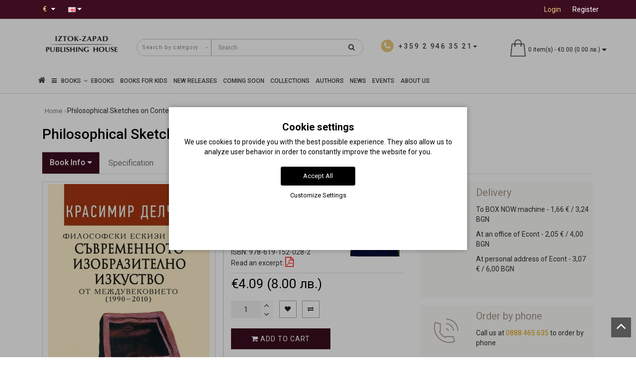

--- FILE ---
content_type: text/html; charset=utf-8
request_url: https://iztok-zapad.eu/en/filosofski-eskizi-varhu-savremennoto-izobrazitelno-izkustvo-ot-mezhduvekovieto-1990-2010
body_size: 37519
content:
<!DOCTYPE html>
<!--[if IE]><![endif]-->
<!--[if IE 8 ]><html dir="ltr" lang="en" class="ie8"><![endif]-->
<!--[if IE 9 ]><html dir="ltr" lang="en" class="ie9"><![endif]-->
<!--[if (gt IE 9)|!(IE)]><!-->
<html dir="ltr" lang="en" style="">
<!--<![endif]-->
<head>
<meta charset="UTF-8" />
<meta name="format-detection" content="telephone=no" />
<meta name="viewport" content="width=device-width, initial-scale=1">
<meta http-equiv="X-UA-Compatible" content="IE=edge">
<title>Philosophical Sketches on Contemporary Art (1990-2010) • Krasimir Delchev • Iztok-Zapad Publishing House</title>

      
<base href="https://iztok-zapad.eu/" />

			
<meta name="description" content="Днешната съвременност е от типа на „делта-съвременност“. Налице е плурализъм и коекзистенция на множество направления, сред които т.нар. „модернизъм“, станал впрочем вече „класика“, а само едно, далеч не господстващо течение." />

<script src="catalog/view/theme/modern/js/jquery/jquery.3.3.1.min.js" ></script>
<link href="catalog/view/theme/modern/js/bootstrap/css/bootstrap.min.css" rel="stylesheet">
<script src="catalog/view/theme/modern/js/bootstrap/js/bootstrap.min.js" ></script>
<script src="catalog/view/theme/modern/js/blazy.min.js"></script>
<link href="catalog/view/theme/modern/js/jquery/magnific/magnific-popup.css" rel="stylesheet" media="screen" />
<script src="catalog/view/theme/modern/js/jquery/magnific/jquery.magnific-popup.min.js" ></script>
<link href="catalog/view/javascript/font-awesome/css/font-awesome.min.css" rel="stylesheet">
<link href="catalog/view/theme/modern/stylesheet/skins/stylesheet.css" rel="stylesheet">
<link href="catalog/view/theme/modern/stylesheet/skins/modern.css" rel="stylesheet">
<link href="catalog/view/theme/modern/stylesheet/skins/modern_variant1.css" rel="stylesheet">
<link href="catalog/view/theme/modern/js/jquery/swiper/css/swiper.min.css" rel="stylesheet">
<script src="catalog/view/theme/modern/js/jquery/swiper/js/swiper.min.js" ></script>
<script async src="catalog/view/theme/modern/js/common.min.js" ></script>
<link href="catalog/view/theme/modern/stylesheet/animate.min.css" rel="stylesheet">
<link href="catalog/view/theme/modern/stylesheet/skins/modern_modules.css" rel="stylesheet">
<link href="catalog/view/javascript/hpmodel/hpmodel.css" type="text/css" rel="stylesheet" media="screen" />
<link href="catalog/view/javascript/blog/colorbox/css/0/colorbox.css" type="text/css" rel="stylesheet" media="screen" />
<link href="https://iztok-zapad.eu/en/filosofski-eskizi-varhu-savremennoto-izobrazitelno-izkustvo-ot-mezhduvekovieto-1990-2010" rel="canonical" />
<link href="https://iztok-zapad.eu/image/catalog/logo/iztok-zapad-icon.png" rel="icon" />
<script src="catalog/view/javascript/jquery/owl-carousel/owl.carousel.min.js" ></script>
<script src="catalog/view/javascript/blog/colorbox/jquery.colorbox.js" ></script>
<script src="catalog/view/javascript/blog/blog.color.js" ></script>
<!-- Google tag (gtag.js) -->
<script async src="https://www.googletagmanager.com/gtag/js?id=G-4XJB8930SV"></script>
<script>
  window.dataLayer = window.dataLayer || [];
  function gtag(){dataLayer.push(arguments);}
if(localStorage.getItem('consentMode') === null){
		gtag('consent', 'default', {
			'ad_storage': 'denied',
			'analytics_storage': 'denied',
			'personalization_storage': 'denied',
			'ad_user_data': 'denied',
			'ad_personalization': 'denied',
			'functionality_storage': 'denied',
			'security_storage': 'denied',
		});
	} else {
		gtag('consent', 'default', JSON.parse(localStorage.getItem('consentMode')));
	}
  gtag('js', new Date());

  gtag('config', 'G-4XJB8930SV');
</script>
<meta name="verify-paysera" content="73b6f9c5b603eec266c48f1f29cd2115"><style>
h1, .title_center, .title_style{color:#000}
.head_search{top:5px}
.list-inline{top:6px}
.log{border-right: 0px !important;}
#cart{margin-top:-10px}
.catpr2{color:#fff;background-color:#999;min-height:60px;padding: 0 5px}
.product-category-227 .catpr2{display:none}
.top-header2 #logo img{width:125px}
.see-all-link{float:right;margin-right:15px;margin-top:-40px;text-transform:uppercase}
h3{text-transform:none}
.submenu_main{text-transform:none;font-size:15px}
.pdf-btn{font-size:20px;color:#f00 !important}
.rewardin, .rewardoff{font-weight:700}
.cart-item, .circleout2{background-color:#e9c87c}
#menu .nav > li > a{font-size:16px}
@media (max-width: 767px){#menu {background-color:#4f4b4b}}
.list-unstyled{color:#333}
.scup{bottom:40px}
.top-header2{opacity:1}
.m-see-more{text-transform:uppercase}
.current_col{text-transform:none}
.stickers-preorder{position:absolute;top:0;z-index:10;background-color: #e9c87c;color: #fff;font-size: 12px;height: 40px;width: 80px;line-height: 40px;margin: 7px;text-align: center;}
.price-tax, .autocalc-product-tax{display:none !important}
.simplecheckout .dropdown-menu{max-height:240px;overflow-y:auto}
.padding-carusel{clear:both}
.btn-cart{background:#3C0D1F !important}
#fast-order{background:#867c71 !important}
hr{clear:both}
.back_articles{background:#fff !important}
.back_articles .read-more a{color:#333}
.back_articles .all_new{color:#333}
#logo, #logo_footer{min-height:81px}
.item-r {margin-bottom:20px}
.item-r img {margin:0 auto}
@media (max-width: 1599px) and (min-width: 1200px){
#menu .nav > li > a {padding: 15px 6px!important;}
}
.product-manufacturer .col-sm-3 a{display:block;margin:8px 0}
a{color:#de9e0b}
#button-cart {min-width:200px}
.ebook-btn{width:200px}
#top-links .top img{display:none}
.product-thumb h4, .product-thumb .h4 {overflow:hidden;text-overflow:ellipsis;display:-webkit-box;-webkit-line-clamp:2;line-clamp:2;-webkit-box-orient:vertical;font-weight:400;margin-bottom:5px;line-height:18px;}.back_news {background: url('https://iztok-zapad.eu/image/catalog/design/fon-new.jpg');}
.back_articles {background: #3c0d1f;}
.form_mail  {background: url('https://iztok-zapad.eu/image/catalog/design/lenta-new.jpg');}
@media (min-width: 992px) {
.hidem{display: none!important;}
}#top {background: #3c0d1f;}
.nav-tabs.mod>li.active>a, .nav-tabs.mod>li.active>a:focus, .nav-tabs.mod>li.active>a:hover, #product-tab .nav-tabs.mod > li.active > a, #product-tab .nav-tabs.mod > li.active > a:focus, #product-tab .nav-tabs.mod > li.active > a:hover  {background: #3c0d1f;}
@media (max-width: 991px) and (min-width: 768px) {
#menu {background: #3c0d1f;}#menu .nav > li > a, #menu .plus, .top-menu .dropdown-menu a {color: #ffffff!important;}
}
#menu .btn-navbar, .fa.fa-bars {border-color: #ffffff;}
#menu #category, #top-links2 a, #top .btn-link, #top-links a, .nav-tabs.mod>li.active>a, .nav-tabs.mod>li.active>a:focus, .nav-tabs.mod>li.active>a:hover, .inline_email {color: #ffffff;}
.log {border-right: 2px solid #ffffff;}
.current_col, .log a {color: #e9c87c!important;}
.aboutus_footer, .footer_h5, .copyrightf {color: #ffffff;}
.btn-cartpr, .btn-cart, .btn-primary, .btn-default {background: #3c0d1f;border: 2px solid #3c0d1f;color: #ffffff;}
.button_email {background: #3c0d1f;color: #ffffff;}
.btn-instock:hover, .btn-instock2:hover, .btn-cartpr:hover, .btn-cart:hover, .btn-primary:hover, .btn-default:hover {background: #19090f;border: 2px solid #19090f;color: #ffffff;}
.circleout {background: #a59789;}
.circle {box-shadow: 0 0 8px 35px #a59789;}
.back_news .fa-clock-o, .back_news .posted-aridius_news, .back_news .description-aridius_news p, .back_news .read-more a {color: #ffffff;}
.back_news .title_center, .back_news .pull-center a, .back_news a {color: #ffffff;}
.block-contacts {background-color: #ebc774;opacity: 0.8;}
.footer_contacts, .block-contacts li, .block-contacts li a {color: #333333;}
.block-contacts li:hover, .block-contacts li a:hover {color: #000000;}
footer h5, .footer_socialpay {color: #ffffff;}
footer {background-color: #333333;}
.footer, #scr_map {background-color: #4f4b4b;}
footer .list-unstyled li, footer .list-unstyled li a {color: #ffffff;}
footer .list-unstyled li:hover, footer .list-unstyled li a:hover {color: #ebc774;}
.diamont_seti {border: 3px solid #ffffff;color: #ffffff;background: #ebc774;}
@media (min-width: 992px) and (max-width: 1199px) {
.dropdown.open .dropdown-menu > li.li-drop.close-button:nth-last-child(-n+13) {display: none;}
.dropdown.open .dropdown-menu > li.li-drop.close-button:nth-child(-n+8) {display: list-item!important;}
.dropdown.slide .dropdown-menu > li.li-drop, .dropdown.open .dropdown-menu > li.li-drop.open-button {display: list-item!important;}
}
@media (min-width: 1200px) and (max-width: 1599px) {
.dropdown.open .dropdown-menu > li.li-drop.close-button:nth-last-child(-n+12) {display: none;}
.dropdown.open .dropdown-menu > li.li-drop.close-button:nth-child(-n+9) {display: list-item!important;}
.dropdown.slide .dropdown-menu > li.li-drop, .dropdown.open .dropdown-menu > li.li-drop.open-button {display: list-item!important;}
}
@media (min-width: 1600px) {
.dropdown.open .dropdown-menu > li.li-drop.close-button:nth-last-child(-n+8) {display: none;}
.dropdown.open .dropdown-menu > li.li-drop.close-button:nth-child(-n+13) {display: list-item!important;}
.dropdown.slide .dropdown-menu > li.li-drop, .dropdown.open .dropdown-menu > li.li-drop.open-button {display: list-item!important;}
}
</style>
<style>
@media (min-width: 992px) {
.bottom_menu{margin-bottom:65px}
}
.top-header2 #fix_scroll{background-color:#fff}
@media (max-width: 1199px) and (min-width: 992px) {
.menu_adapt_coll{padding-left:15px!important}
}
</style>

			<!-- Facebook Pixel -->
<script>
!function(f,b,e,v,n,t,s){if(f.fbq)return;n=f.fbq=function(){n.callMethod?
n.callMethod.apply(n,arguments):n.queue.push(arguments)};if(!f._fbq)f._fbq=n;
n.push=n;n.loaded=!0;n.version='2.0';n.queue=[];t=b.createElement(e);t.async=!0;
t.src=v;s=b.getElementsByTagName(e)[0];s.parentNode.insertBefore(t,s)}(window,
document,'script','https://connect.facebook.net/en_US/fbevents.js');
fbq('init', '678283182873293');
fbq('track', 'PageView');
fbq('track', 'ViewContent', {content_ids: ['948'],content_name: 'Philosophical Sketches on Contemporary Art (1990-2010)',content_type: 'product',product_catalog_id: '',value: '4.09',currency: 'EUR'});
</script>
<!-- End Facebook Pixel -->
						

<style>
lite-youtube{background-color:#000;position:relative;display:block;contain:content;background-position:center center;background-size:cover;cursor:pointer;max-width:720px}
lite-youtube::before{content:'';display:block;position:absolute;top:0;background-image:url([data-uri]);background-position:top;background-repeat:repeat-x;height:60px;padding-bottom:50px;width:100%;transition:all .2s cubic-bezier(0,0,0.2,1)}
lite-youtube::after{content:"";display:block;padding-bottom:calc(100% / (16 / 9))}
lite-youtube > iframe{width:100%;height:100%;position:absolute;top:0;left:0;border:0}
lite-youtube > .lty-playbtn{width:68px;height:48px;position:absolute;cursor:pointer;transform:translate3d(-50%,-50%,0);top:50%;left:50%;z-index:1;background-color:transparent;
background-image:url('data:image/svg+xml;utf8,<svg xmlns="http://www.w3.org/2000/svg" version="1.1" viewBox="0 0 68 48"><path fill="red" fill-opacity="0.8" d="M66.52,7.74c-0.78-2.93-2.49-5.41-5.42-6.19C55.79,.13,34,0,34,0S12.21,.13,6.9,1.55 C3.97,2.33,2.27,4.81,1.48,7.74C0.06,13.05,0,24,0,24s0.06,10.95,1.48,16.26c0.78,2.93,2.49,5.41,5.42,6.19 C12.21,47.87,34,48,34,48s21.79-0.13,27.1-1.55c2.93-0.78,4.64-3.26,5.42-6.19C67.94,34.95,68,24,68,24S67.94,13.05,66.52,7.74z"></path><path d="M 45,24 27,14 27,34" fill="white"></path></svg>');
filter:grayscale(100%);transition:filter .1s cubic-bezier(0,0,0.2,1);border:none}
lite-youtube:hover > .lty-playbtn,lite-youtube .lty-playbtn:focus{filter:none}
lite-youtube.lyt-activated{cursor:unset}
lite-youtube.lyt-activated::before,lite-youtube.lyt-activated > .lty-playbtn{opacity:0;pointer-events:none}
.lyt-visually-hidden{clip:rect(0 0 0 0);clip-path:inset(50%);height:1px;overflow:hidden;position:absolute;white-space:nowrap;width:1px}
</style>
                

<style>
.cookie-layout{position:fixed;top:0;left:0;bottom:0;right:0;display:flex;align-items:center;justify-content:center;z-index:1000;background:#0000004D;display:none}
.cookie-consent-banner {background-color:#ffffff;box-shadow:0 0 10px rgba(0,0,0,.3);color:#000;font-size:14px;text-align:center;flex-direction:column;align-items:center;justify-content:center;width:90%;max-width:600px;padding:30px 15px 15px}
.cookie-title{font-size:20px;font-weight:700}
.cookie-btns{display:flex;flex-direction:column;align-items:center}
.btns {font-size:13px;border-radius:3px;text-decoration:none;padding:8px 10px;margin:10px 5px}
.btn-accept {background:#000;color:#fff;border:1px solid #000}
.btn-accept:hover{background:#333}
.btn-accept.all{min-width:150px}
.btn-reject{background:#fff;color:#000;border:1px solid #000}
.btn-reject:hover{background: #efefef}
.btn-customize{background:#fff;color:#000;font-size:13px;padding:0;border:none;text-decoration:none}
.btn-customize:hover{text-decoration:underline}
.btn-customize:active{text-decoration:none}
.cookie-consent-options{display:flex;height:85px;justify-content:center;flex-wrap:wrap;align-items:center;padding-top:15px;flex-direction:row}
.cookie-consent-options label{margin:0 10px;font-size:14px}
.cookie-consent-options input{margin-right:5px}
@media (max-width:570px){.cookie-consent-options{height:105px}}
</style>
			

<meta name="facebook-domain-verification" content="wqcs41g9jsbk2p1btxvj9zti6u8364" />
<meta property="og:title" content="Philosophical Sketches on Contemporary Art (1990-2010) • Krasimir Delchev • Iztok-Zapad Publishing House" >
<meta property="og:description" content="Днешната съвременност е от типа на „делта-съвременност“. Налице е плурализъм и коекзистенция на множество направления, сред които т.нар. „модернизъм“, станал впрочем вече „класика“, а само едно, далеч не господстващо течение." >
<meta property="og:site_name" content="Издателство &quot;Изток-Запад&quot;" >
<meta property="og:url" content="https://iztok-zapad.eu/en/filosofski-eskizi-varhu-savremennoto-izobrazitelno-izkustvo-ot-mezhduvekovieto-1990-2010" >
<meta property="og:image" content="https://iztok-zapad.eu/image/cachewebp/catalog/books/picture_948-600x315.webp" >
<meta property="og:image:width" content="600" >
<meta property="og:image:height" content="315" >
<meta property="product:price:amount" content="4.09" >
<meta property="product:price:currency" content="EUR" >
<meta property="og:type" content="product" >
                

				                

<link rel="alternate" hreflang="bg" href="https://iztok-zapad.eu/filosofski-eskizi-varhu-savremennoto-izobrazitelno-izkustvo-ot-mezhduvekovieto-1990-2010" />

<link rel="alternate" hreflang="en" href="https://iztok-zapad.eu/en/filosofski-eskizi-varhu-savremennoto-izobrazitelno-izkustvo-ot-mezhduvekovieto-1990-2010" />
</head>
<body class="product-product-948">

						<noscript><img height="1" width="1" style="display:none" src="https://www.facebook.com/tr?id=678283182873293&ev=PageView&noscript=1"/></noscript>
						

			<span><a href="#" class="scup"><i class="fa fa-angle-up active"></i></a></span>
			
<div id="wishlist" class="modal fade">
<div class="modal-dialog">
<div class="modal-content">
<div class="modal-header">
<button type="button" class="close" data-dismiss="modal" aria-hidden="true">&times;</button>
</div>
<div class="modal-body">
<p></p>
</div>
<div class="modal-footer">
<button type="button" class="btn-cart" data-dismiss="modal">Continue</button>
<a href="https://iztok-zapad.eu/en/wishlist" class="btn-cart">Wishlist</a>
</div>
</div>
</div>
</div>
<div id="compare" class="modal fade">
<div class="modal-dialog">
<div class="modal-content">
<div class="modal-header">
<button type="button" class="close" data-dismiss="modal" aria-hidden="true">&times;</button>
</div>
<div class="modal-body">
<p></p>
</div>
<div class="modal-footer">
<button type="button" class="btn-cart" data-dismiss="modal">Continue</button>
<a href="https://iztok-zapad.eu/en/compare-products" class="btn-cart">Compare</a>
</div>
</div>
</div>
</div>
<nav id="top">
<div class="container nobackground">
<div class="left_block_head">
<div class="pull-left">
<form action="https://iztok-zapad.eu/en/index.php?route=common/currency/currency" method="post" enctype="multipart/form-data" id="form-currency">
<div class="btn-group">
<button class="btn btnh btn-link dropdown-toggle" data-toggle="dropdown">
<span class="hidden-xs hidden-sm hidden-md">Currency</span>
<strong class="current_col">&nbsp;€&nbsp;&nbsp;</strong>
<i class="fa fa-caret-down"></i></button>
<ul class="dropdown-menu">
<li><button class="currency-select btn btnh btn-link btn-block" type="button" name="EUR">€ Euro</button></li>
<li><button class="currency-select btn btnh btn-link btn-block" type="button" name="BGN"> лв. Български лев</button></li>
</ul>
</div>
<input type="hidden" name="code" value="" />
<input type="hidden" name="redirect" value="https://iztok-zapad.eu/en/filosofski-eskizi-varhu-savremennoto-izobrazitelno-izkustvo-ot-mezhduvekovieto-1990-2010" />
</form>
</div>

<div class="pull-left">
<div id="form-language">

<div class="btn-group">
 <button class="btn btnh btn-link dropdown-toggle" data-toggle="dropdown">
     <img src="catalog/language/en-gb/en-gb.png" alt="English" title="English">
   <span class="hidden-xs hidden-sm hidden-md">Language</span> <i class="fa fa-caret-down"></i></button>
 <ul class="dropdown-menu">
  <li><a href="https://iztok-zapad.eu/filosofski-eskizi-varhu-savremennoto-izobrazitelno-izkustvo-ot-mezhduvekovieto-1990-2010" onclick="window.location = 'https://iztok-zapad.eu/filosofski-eskizi-varhu-savremennoto-izobrazitelno-izkustvo-ot-mezhduvekovieto-1990-2010'"><button class="btn btnh btn-link btn-block language-select" type="button" name="bg-bg"><img src="catalog/language/bg-bg/bg-bg.png" alt="Български" title="Български" /> Български</button></a></li>
  <li><a href="https://iztok-zapad.eu/en/filosofski-eskizi-varhu-savremennoto-izobrazitelno-izkustvo-ot-mezhduvekovieto-1990-2010" onclick="window.location = 'https://iztok-zapad.eu/en/filosofski-eskizi-varhu-savremennoto-izobrazitelno-izkustvo-ot-mezhduvekovieto-1990-2010'"><button class="btn btnh btn-link btn-block language-select" type="button" name="en-gb"><img src="catalog/language/en-gb/en-gb.png" alt="English" title="English" /> English</button></a></li>
  </ul>
 </div>

</div>
</div>

<div id="top-links2" class="nav pull-left">
<ul class="list-inline top">
</ul>
</div>
</div>
<div id="top-links" class="nav pull-right">
<ul class="list-inline top">
<li><img src="catalog/view/theme/modern/image/shablon/key_header.png" alt="key"></li>
<li class="log"><a href="https://iztok-zapad.eu/en/login">Login</a></li>
<li class="reg"><a href="https://iztok-zapad.eu/en/create-account">Register</a></li>
</ul>
</div>
</div>
</nav>
<div class="top-header"  >
<div class="container">
<div class="table-header">
<div class="col-lg-2 col-md-2 col-sm-2 col-xs-12 navcentr table-cell-header">
<div id="logo">

			<a href="https://iztok-zapad.eu/en"><img src="https://iztok-zapad.eu/image/catalog/logo/iztok-zapad-logo-en.png" title="Издателство &quot;Изток-Запад&quot;" alt="Издателство &quot;Изток-Запад&quot;" class="img-responsive" /></a>
</div>
</div>
<div class="col-lg-8 col-md-8 col-sm-9 col-xs-12 table-cell-header">
<div class="row height_search_tel table-header">
<div class="col-lg-8 col-md-8 col-sm-8 col-xs-12 head_search table-cell-header">
<div id="search" class="input-group">
<div class="categories">
<div class="select-wrapper">
<div class="select-arrow-3"></div>
<select name="category_id" class="form-control">
<option value="0">Search by category</option>
<option value="227">Collections</option>
<option value="239">&nbsp;&nbsp;&nbsp;-&nbsp;&quot;Sources&quot; Collection</option>
<option value="235">&nbsp;&nbsp;&nbsp;-&nbsp;&quot;Thesaurus&quot; Collection</option>
<option value="296">&nbsp;&nbsp;&nbsp;-&nbsp;&quot;Unus mundus&quot; Collection</option>
<option value="272">&nbsp;&nbsp;&nbsp;-&nbsp;&quot;Beautiful Mind&quot; Collection</option>
<option value="240">&nbsp;&nbsp;&nbsp;-&nbsp;&quot;Facta&quot; Collection </option>
<option value="242">&nbsp;&nbsp;&nbsp;-&nbsp;&quot;Classics&quot; Collection</option>
<option value="274">&nbsp;&nbsp;&nbsp;-&nbsp;&quot;Yana Yazova&quot; Collection</option>
<option value="232">&nbsp;&nbsp;&nbsp;-&nbsp;&quot;The Forgotten Bulgarians&quot; Collection</option>
<option value="236">&nbsp;&nbsp;&nbsp;-&nbsp;&quot;The Salvaged History&quot; Collection</option>
<option value="287">&nbsp;&nbsp;&nbsp;-&nbsp;&quot;Katechon&quot; Collection </option>
<option value="294">&nbsp;&nbsp;&nbsp;-&nbsp;Politically incorrect Collection</option>
<option value="275">&nbsp;&nbsp;&nbsp;-&nbsp;&quot;FO&quot; Collection</option>
<option value="229">&nbsp;&nbsp;&nbsp;-&nbsp;&quot;Ayn Rand&quot; Collection</option>
<option value="230">&nbsp;&nbsp;&nbsp;-&nbsp;&quot;Magica&quot; Collection</option>
<option value="231">&nbsp;&nbsp;&nbsp;-&nbsp;&quot;Peaks&quot; Collection</option>
<option value="281">&nbsp;&nbsp;&nbsp;-&nbsp;Collection &quot;Pleiades&quot;</option>
<option value="276">&nbsp;&nbsp;&nbsp;-&nbsp;&quot;Kaleidoscope&quot; Collection</option>
<option value="238">&nbsp;&nbsp;&nbsp;-&nbsp;&quot;The Little Giant Books&quot; Collection</option>
<option value="237">&nbsp;&nbsp;&nbsp;-&nbsp;&quot;East&quot; Collection</option>
<option value="293">&nbsp;&nbsp;&nbsp;-&nbsp;&quot;Talles&quot; Collection</option>
<option value="233">&nbsp;&nbsp;&nbsp;-&nbsp;&quot;Famous World Poets&quot; Collection</option>
<option value="234">&nbsp;&nbsp;&nbsp;-&nbsp;&quot;Romanus&quot; Collection</option>
<option value="228">&nbsp;&nbsp;&nbsp;-&nbsp;&quot;Christiana&quot; Collection </option>
<option value="273">&nbsp;&nbsp;&nbsp;-&nbsp;&quot;The Secret&quot; Collection</option>
<option value="279">Coming Soon Books</option>
<option value="295">E-Books</option>
<option value="297">UNUS MUNDUS</option>
<option value="140">Business &amp; Economics</option>
<option value="162">&nbsp;&nbsp;&nbsp;-&nbsp;Economics &amp; Finance</option>
<option value="163">&nbsp;&nbsp;&nbsp;-&nbsp;Investments &amp; Sales</option>
<option value="164">&nbsp;&nbsp;&nbsp;-&nbsp;Leadership &amp; Management</option>
<option value="165">&nbsp;&nbsp;&nbsp;-&nbsp;Marketing &amp; Advertisement</option>
<option value="166">&nbsp;&nbsp;&nbsp;-&nbsp;Technology &amp; Innovation</option>
<option value="243">&nbsp;&nbsp;&nbsp;-&nbsp;PR &amp; Business Etiquette</option>
<option value="62">Health &amp; Medicine</option>
<option value="280">&nbsp;&nbsp;&nbsp;-&nbsp;Mental Health</option>
<option value="168">&nbsp;&nbsp;&nbsp;-&nbsp;Eastern practices &amp; Yoga</option>
<option value="169">&nbsp;&nbsp;&nbsp;-&nbsp;Conventional Medicine</option>
<option value="170">&nbsp;&nbsp;&nbsp;-&nbsp;Books Аbout Cancer</option>
<option value="171">&nbsp;&nbsp;&nbsp;-&nbsp;Natural Medicine</option>
<option value="167">&nbsp;&nbsp;&nbsp;-&nbsp;Medical Research Studies</option>
<option value="172">&nbsp;&nbsp;&nbsp;-&nbsp;Homeopathy</option>
<option value="173">&nbsp;&nbsp;&nbsp;-&nbsp;Nutrition &amp; Health Body</option>
<option value="75">Arts</option>
<option value="216">&nbsp;&nbsp;&nbsp;-&nbsp;Architecture</option>
<option value="217">&nbsp;&nbsp;&nbsp;-&nbsp;Fine Arts</option>
<option value="222">&nbsp;&nbsp;&nbsp;-&nbsp;Art History &amp; Theory</option>
<option value="218">&nbsp;&nbsp;&nbsp;-&nbsp;Cinema</option>
<option value="219">&nbsp;&nbsp;&nbsp;-&nbsp;Music</option>
<option value="220">&nbsp;&nbsp;&nbsp;-&nbsp;Theater</option>
<option value="221">&nbsp;&nbsp;&nbsp;-&nbsp;Photography</option>
<option value="174">Eastern World</option>
<option value="180">&nbsp;&nbsp;&nbsp;-&nbsp;Middle East &amp; Arab World</option>
<option value="115">&nbsp;&nbsp;&nbsp;-&nbsp;Martial Arts</option>
<option value="175">&nbsp;&nbsp;&nbsp;-&nbsp;Egypt</option>
<option value="244">&nbsp;&nbsp;&nbsp;-&nbsp;Eastern Poetry</option>
<option value="181">&nbsp;&nbsp;&nbsp;-&nbsp;Eastern Philosophy &amp; Spirituality</option>
<option value="176">&nbsp;&nbsp;&nbsp;-&nbsp;India</option>
<option value="177">&nbsp;&nbsp;&nbsp;-&nbsp;China</option>
<option value="178">&nbsp;&nbsp;&nbsp;-&nbsp;Korea</option>
<option value="245">&nbsp;&nbsp;&nbsp;-&nbsp;Eastern Fiction Books</option>
<option value="246">&nbsp;&nbsp;&nbsp;-&nbsp;Turkey</option>
<option value="179">&nbsp;&nbsp;&nbsp;-&nbsp;Japan</option>
<option value="39">History </option>
<option value="182">&nbsp;&nbsp;&nbsp;-&nbsp;Ancient Civilizations</option>
<option value="188">&nbsp;&nbsp;&nbsp;-&nbsp;Native American Studies</option>
<option value="187">&nbsp;&nbsp;&nbsp;-&nbsp;Historical Sources &amp; Documents</option>
<option value="183">&nbsp;&nbsp;&nbsp;-&nbsp;Bulgarian History</option>
<option value="184">&nbsp;&nbsp;&nbsp;-&nbsp;History of the Western World</option>
<option value="186">&nbsp;&nbsp;&nbsp;-&nbsp;Memoirs &amp; Documents</option>
<option value="185">&nbsp;&nbsp;&nbsp;-&nbsp;World History</option>
<option value="248">&nbsp;&nbsp;&nbsp;-&nbsp;Photo Archives</option>
<option value="161">Children &amp; Teen Books</option>
<option value="283">&nbsp;&nbsp;&nbsp;-&nbsp;Books for Kids</option>
<option value="292">&nbsp;&nbsp;&nbsp;-&nbsp;Books for Kids 0-3 year</option>
<option value="190">&nbsp;&nbsp;&nbsp;-&nbsp;Activity Books &amp; Illustrated Children Books</option>
<option value="191">&nbsp;&nbsp;&nbsp;-&nbsp;Children's &amp; Teenage Fiction Books</option>
<option value="247">&nbsp;&nbsp;&nbsp;-&nbsp;Children's &amp; Teenage Non-Fiction Books</option>
<option value="282">Gift Ideas</option>
<option value="291">&nbsp;&nbsp;&nbsp;-&nbsp;Books for busy people </option>
<option value="288">&nbsp;&nbsp;&nbsp;-&nbsp;For Christmas </option>
<option value="289">&nbsp;&nbsp;&nbsp;-&nbsp;For Easter </option>
<option value="290">&nbsp;&nbsp;&nbsp;-&nbsp;Luxury books </option>
<option value="68">Science</option>
<option value="197">&nbsp;&nbsp;&nbsp;-&nbsp;Alternative Science</option>
<option value="196">&nbsp;&nbsp;&nbsp;-&nbsp;Astrophysics &amp; Astronomy</option>
<option value="192">&nbsp;&nbsp;&nbsp;-&nbsp;Past &amp; Future of the Science</option>
<option value="193">&nbsp;&nbsp;&nbsp;-&nbsp;Popular Science</option>
<option value="194">&nbsp;&nbsp;&nbsp;-&nbsp;Natural Sciences</option>
<option value="195">&nbsp;&nbsp;&nbsp;-&nbsp;Exact Sciences</option>
<option value="113">Psychology</option>
<option value="198">&nbsp;&nbsp;&nbsp;-&nbsp;Academic Psychology Books</option>
<option value="201">&nbsp;&nbsp;&nbsp;-&nbsp;Psychotherapy Books</option>
<option value="121">&nbsp;&nbsp;&nbsp;-&nbsp;Parenting &amp; Child Development Books</option>
<option value="199">&nbsp;&nbsp;&nbsp;-&nbsp;Communication &amp; Relationships</option>
<option value="200">&nbsp;&nbsp;&nbsp;-&nbsp;Popular Psychology</option>
<option value="202">&nbsp;&nbsp;&nbsp;-&nbsp;Iztok-Zapad Psychology Book Selection</option>
<option value="203">Self-Help Books</option>
<option value="204">&nbsp;&nbsp;&nbsp;-&nbsp;Spiritual Teachings &amp; Practices</option>
<option value="206">&nbsp;&nbsp;&nbsp;-&nbsp;Books by Successful People</option>
<option value="207">&nbsp;&nbsp;&nbsp;-&nbsp;Way to Wisdom</option>
<option value="205">&nbsp;&nbsp;&nbsp;-&nbsp;Self-Help &amp; Well-Being</option>
<option value="70">Academic Textbooks &amp; Reference Books</option>
<option value="223">&nbsp;&nbsp;&nbsp;-&nbsp;Encyclopedias</option>
<option value="224">&nbsp;&nbsp;&nbsp;-&nbsp;Foreign Languages &amp; Dictionaries</option>
<option value="225">&nbsp;&nbsp;&nbsp;-&nbsp;Handbooks &amp; Manuals</option>
<option value="226">&nbsp;&nbsp;&nbsp;-&nbsp;Textbooks &amp; Teaching Aids</option>
<option value="52">Philosophy</option>
<option value="249">&nbsp;&nbsp;&nbsp;-&nbsp;Ancient Philosophy</option>
<option value="253">&nbsp;&nbsp;&nbsp;-&nbsp;Essays &amp; Philosophical Researches</option>
<option value="254">&nbsp;&nbsp;&nbsp;-&nbsp;Eastern Philosophy</option>
<option value="250">&nbsp;&nbsp;&nbsp;-&nbsp;Medieval Philosophy</option>
<option value="252">&nbsp;&nbsp;&nbsp;-&nbsp;Contemporary Philosophy</option>
<option value="251">&nbsp;&nbsp;&nbsp;-&nbsp;Modern Philosophy</option>
<option value="268">Hobbies, Travel &amp; Leisure</option>
<option value="269">&nbsp;&nbsp;&nbsp;-&nbsp;Aphorisms</option>
<option value="270">&nbsp;&nbsp;&nbsp;-&nbsp;Travels &amp; Travel notes</option>
<option value="271">&nbsp;&nbsp;&nbsp;-&nbsp;Humor</option>
<option value="44">Novels &amp; Fiction Books</option>
<option value="160">&nbsp;&nbsp;&nbsp;-&nbsp;Biographies &amp; Autobiographies</option>
<option value="212">&nbsp;&nbsp;&nbsp;-&nbsp;Women's Fiction </option>
<option value="211">&nbsp;&nbsp;&nbsp;-&nbsp;Historical Fiction</option>
<option value="210">&nbsp;&nbsp;&nbsp;-&nbsp;Classics</option>
<option value="255">&nbsp;&nbsp;&nbsp;-&nbsp;Magical Realism</option>
<option value="133">&nbsp;&nbsp;&nbsp;-&nbsp;Poetry</option>
<option value="213">&nbsp;&nbsp;&nbsp;-&nbsp;Stories, Fairy Tales &amp; Legends</option>
<option value="214">&nbsp;&nbsp;&nbsp;-&nbsp;Crime &amp; Thriller</option>
<option value="215">&nbsp;&nbsp;&nbsp;-&nbsp;Sci-Fi, Fantasy &amp; Horror Books</option>
<option value="256">&nbsp;&nbsp;&nbsp;-&nbsp;Philosophical Prose</option>
<option value="257">Humanities</option>
<option value="258">&nbsp;&nbsp;&nbsp;-&nbsp;Way of Life &amp; Spirituality</option>
<option value="259">&nbsp;&nbsp;&nbsp;-&nbsp;Bulgarian Studies</option>
<option value="260">&nbsp;&nbsp;&nbsp;-&nbsp;Linguistics</option>
<option value="261">&nbsp;&nbsp;&nbsp;-&nbsp;Esoterism</option>
<option value="262">&nbsp;&nbsp;&nbsp;-&nbsp;Journalism &amp; Law</option>
<option value="263">&nbsp;&nbsp;&nbsp;-&nbsp;Culturology</option>
<option value="264">&nbsp;&nbsp;&nbsp;-&nbsp;Literary Criticism</option>
<option value="265">&nbsp;&nbsp;&nbsp;-&nbsp;Religious Studies</option>
<option value="266">&nbsp;&nbsp;&nbsp;-&nbsp;Sociology &amp; Politics</option>
<option value="267">&nbsp;&nbsp;&nbsp;-&nbsp;Folklore &amp; Mythology</option>
<option value="284">Notebooks and cards</option>
</select>
</div>
</div>
<input type="text" name="search" value="" placeholder="Search" class="form-control input-lg" />
<span class="input-group-btn">
<button type="button" class="btn btn-default btn-lg"><i class="fa fa-search"></i></button>
</span>
</div></div>
<div class="col-lg-4 col-md-4 col-sm-4 col-xs-12 fn_header table-cell-header">
<table class="table">
<tbody>
<tr>
<td class="fa_table" rowspan="2">
<div class="circleout2"><i class="fa fa-phone"></i></div>
</td>
<td>
<div><span class="tell_nav"></span></div>
</td>
</tr>
<tr>
<td>
<div class="dropdown">
<div class="listunstyled dropdown-toggle" data-toggle="dropdown"><span class="tell_nav">+359 2 946 35 21</span><b class="caret"></b></div>
<ul class="dropdown-menu fixxsmenu">
<li>
<div class="drop_head">Online Orders</div>
<a  href="tel:+359 888 465 635" ><i class="fa fa-phone"></i> +359 888 465 635</a>
</li>
<li>
<div class="drop_head">Office</div>
<a  href="tel:+359 887 550 859" ><i class="fa fa-phone"></i> +359 887 550 859</a>
</li>
<li>
<div class="drop_head">Office</div>
<a  href="tel:+359 2 946 35 21" ><i class="fa fa-phone"></i> +359 2 946 35 21</a>
</li>
<li>
<div class="drop_head">E-mail</div>
<a onClick="javascript:window.location.href='mailto:office@iztok-zapad.eu ';return false;" href="javascript:close_window();" ><i class="fa fa-envelope-o "></i> office@iztok-zapad.eu </a>
</li>
<li>
</li>
</ul>
</div>
</td>
</tr>
</tbody>
</table>
</div>

</div>
</div>
<div class="col-lg-2 col-md-2 col-sm-1 col-xs-12 cart table-cell-header">
<div id="cart" class="btn-group btn-block">
<button type="button" data-loading-text="Loading..." class="btn btn-inverse btn-block btn-lg cart_popup">
<img id="frame2" class="img-responsive cartphotos" alt="cart" title="cart" src="https://iztok-zapad.eu/image/catalog/design/cart-icon.png" data-src-normal="https://iztok-zapad.eu/image/catalog/design/cart-icon.png" data-src-mini="https://iztok-zapad.eu/image/catalog/design/cart-icon.png">
<span><span id="cart-total">0 item(s) - €0.00 (0.00 лв.)</span>&nbsp;<span class="caret"></span></span></button>
<script>
$(".cart_popup").click(function(){$.magnificPopup.open({removalDelay:500,fixedContentPos:!0,items:{src:"index.php?route=common/aridius_cart/info"},type:"ajax",mainClass:"mfp-fade"})});
</script>
</div>
</div>
</div>
<div class="row">
<div class="col-lg-12 col-md-12 col-sm-12 col-xs-12 menu_adapt">
<div class="top-menu">
<div id="top-menu" >
<div class="nobackground">
<nav id="menu" class="navbar">
<div class="navbar-header"><span id="category" class="visible-xs">Categories</span>
<button type="button" class="btn btn-navbar navbar-toggle" data-toggle="collapse" data-target=".navbar-ex1-collapse"><i class="fa fa-bars"></i></button>
</div>
<div class="collapse navbar-collapse navbar-ex1-collapse menu_adapt_coll">
<ul class="nav navbar-nav">

						
<li><a href="https://iztok-zapad.eu/"><i class="fa fa-home fa_homemenu"></i></a></li>

			<li class="dropdown hidev">
<a class="with-child dropdown-toggle size"  data-hover="dropdown" data-delay="1" data-close-others="false">
<i class="fa fa-bars"></i>&nbsp;&nbsp;
BOOKS<span class="fa fa-angle-down menu"></span></a>
<ul class="dropdown-menu multi-level" role="menu">
<li class="dropdown-submenu li-drop close-button" >
<a class="dr_menu" tabindex="-1" href="https://iztok-zapad.eu/en/biznes-i-ikonomika">Business &amp; Economics<span class="arrowvertmenu"></span></a>
<ul class="dropdown-menu2 column_width3">
<li class="col-sm-4 mcol">
<span class = "hidden-xs"></span>
<div class="clearfix"></div>
<a class="submenu_main" href="https://iztok-zapad.eu/en/biznes-i-ikonomika/ikonomika-i-finansi">Economics &amp; Finance</a>
</li>
<li class="col-sm-4 mcol">
<span class = "hidden-xs"></span>
<div class="clearfix"></div>
<a class="submenu_main" href="https://iztok-zapad.eu/en/biznes-i-ikonomika/investitsii-i-prodazhbi">Investments &amp; Sales</a>
</li>
<li class="col-sm-4 mcol">
<span class = "hidden-xs"></span>
<div class="clearfix"></div>
<a class="submenu_main" href="https://iztok-zapad.eu/en/biznes-i-ikonomika/liderstvo-i-menidzhmant">Leadership &amp; Management</a>
</li>
<li class="col-sm-4 mcol">
<span class = "hidden-xs"></span>
<div class="clearfix"></div>
<a class="submenu_main" href="https://iztok-zapad.eu/en/biznes-i-ikonomika/marketing-pr-i-reklama">Marketing &amp; Advertisement</a>
</li>
<li class="col-sm-4 mcol">
<span class = "hidden-xs"></span>
<div class="clearfix"></div>
<a class="submenu_main" href="https://iztok-zapad.eu/en/biznes-i-ikonomika/tehnologii-i-inovatsii">Technology &amp; Innovation</a>
</li>
<li class="col-sm-4 mcol">
<span class = "hidden-xs"></span>
<div class="clearfix"></div>
<a class="submenu_main" href="https://iztok-zapad.eu/en/biznes-i-ikonomika/pr-i-etiket">PR &amp; Business Etiquette</a>
</li>
</ul>
</li>
<li class="dropdown-submenu li-drop close-button" >
<a class="dr_menu" tabindex="-1" href="https://iztok-zapad.eu/en/zdrave-i-medicina">Health &amp; Medicine<span class="arrowvertmenu"></span></a>
<ul class="dropdown-menu2 column_width3">
<li class="col-sm-4 mcol">
<span class = "hidden-xs"></span>
<div class="clearfix"></div>
<a class="submenu_main" href="https://iztok-zapad.eu/en/zdrave-i-medicina/psihichno-zdrave">Mental Health</a>
</li>
<li class="col-sm-4 mcol">
<span class = "hidden-xs"></span>
<div class="clearfix"></div>
<a class="submenu_main" href="https://iztok-zapad.eu/en/zdrave-i-medicina/iztochni-praktiki-i-yoga">Eastern practices &amp; Yoga</a>
</li>
<li class="col-sm-4 mcol">
<span class = "hidden-xs"></span>
<div class="clearfix"></div>
<a class="submenu_main" href="https://iztok-zapad.eu/en/zdrave-i-medicina/klasicheska-meditsina-169">Conventional Medicine</a>
</li>
<li class="col-sm-4 mcol">
<span class = "hidden-xs"></span>
<div class="clearfix"></div>
<a class="submenu_main" href="https://iztok-zapad.eu/en/zdrave-i-medicina/knigi-za-raka-170">Books Аbout Cancer</a>
</li>
<li class="col-sm-4 mcol">
<span class = "hidden-xs"></span>
<div class="clearfix"></div>
<a class="submenu_main" href="https://iztok-zapad.eu/en/zdrave-i-medicina/prirodna-meditsina">Natural Medicine</a>
</li>
<li class="col-sm-4 mcol">
<span class = "hidden-xs"></span>
<div class="clearfix"></div>
<a class="submenu_main" href="https://iztok-zapad.eu/en/zdrave-i-medicina/izsledvaniya">Medical Research Studies</a>
</li>
<li class="col-sm-4 mcol">
<span class = "hidden-xs"></span>
<div class="clearfix"></div>
<a class="submenu_main" href="https://iztok-zapad.eu/en/zdrave-i-medicina/homeopatiya">Homeopathy</a>
</li>
<li class="col-sm-4 mcol">
<span class = "hidden-xs"></span>
<div class="clearfix"></div>
<a class="submenu_main" href="https://iztok-zapad.eu/en/zdrave-i-medicina/hranene-i-zdravo-tyalo">Nutrition &amp; Health Body</a>
</li>
</ul>
</li>
<li class="dropdown-submenu li-drop close-button" >
<a class="dr_menu" tabindex="-1" href="https://iztok-zapad.eu/en/izkustvo">Arts<span class="arrowvertmenu"></span></a>
<ul class="dropdown-menu2 column_width3">
<li class="col-sm-4 mcol">
<span class = "hidden-xs"></span>
<div class="clearfix"></div>
<a class="submenu_main" href="https://iztok-zapad.eu/en/izkustvo/arhitektura">Architecture</a>
</li>
<li class="col-sm-4 mcol">
<span class = "hidden-xs"></span>
<div class="clearfix"></div>
<a class="submenu_main" href="https://iztok-zapad.eu/en/izkustvo/izobrazitelni-izkustva">Fine Arts</a>
</li>
<li class="col-sm-4 mcol">
<span class = "hidden-xs"></span>
<div class="clearfix"></div>
<a class="submenu_main" href="https://iztok-zapad.eu/en/izkustvo/istoriya-i-teoriya-na-izkustvoto">Art History &amp; Theory</a>
</li>
<li class="col-sm-4 mcol">
<span class = "hidden-xs"></span>
<div class="clearfix"></div>
<a class="submenu_main" href="https://iztok-zapad.eu/en/izkustvo/kino">Cinema</a>
</li>
<li class="col-sm-4 mcol">
<span class = "hidden-xs"></span>
<div class="clearfix"></div>
<a class="submenu_main" href="https://iztok-zapad.eu/en/izkustvo/muzika">Music</a>
</li>
<li class="col-sm-4 mcol">
<span class = "hidden-xs"></span>
<div class="clearfix"></div>
<a class="submenu_main" href="https://iztok-zapad.eu/en/izkustvo/teatar">Theater</a>
</li>
<li class="col-sm-4 mcol">
<span class = "hidden-xs"></span>
<div class="clearfix"></div>
<a class="submenu_main" href="https://iztok-zapad.eu/en/izkustvo/fotografiya">Photography</a>
</li>
</ul>
</li>
<li class="dropdown-submenu li-drop close-button" >
<a class="dr_menu" tabindex="-1" href="https://iztok-zapad.eu/en/iztok">Eastern World<span class="arrowvertmenu"></span></a>
<ul class="dropdown-menu2 column_width3">
<li class="col-sm-4 mcol">
<span class = "hidden-xs"></span>
<div class="clearfix"></div>
<a class="submenu_main" href="https://iztok-zapad.eu/en/iztok/blizkiyat-iztok-i-arabskiyat-svyat">Middle East &amp; Arab World</a>
</li>
<li class="col-sm-4 mcol">
<span class = "hidden-xs"></span>
<div class="clearfix"></div>
<a class="submenu_main" href="https://iztok-zapad.eu/en/iztok/boyni-izkustva">Martial Arts</a>
</li>
<li class="col-sm-4 mcol">
<span class = "hidden-xs"></span>
<div class="clearfix"></div>
<a class="submenu_main" href="https://iztok-zapad.eu/en/iztok/egipet">Egypt</a>
</li>
<li class="col-sm-4 mcol">
<span class = "hidden-xs"></span>
<div class="clearfix"></div>
<a class="submenu_main" href="https://iztok-zapad.eu/en/iztok/iztochna-poeziya">Eastern Poetry</a>
</li>
<li class="col-sm-4 mcol">
<span class = "hidden-xs"></span>
<div class="clearfix"></div>
<a class="submenu_main" href="https://iztok-zapad.eu/en/iztok/iztochna-filosofiya-i-duhovnost">Eastern Philosophy &amp; Spirituality</a>
</li>
<li class="col-sm-4 mcol">
<span class = "hidden-xs"></span>
<div class="clearfix"></div>
<a class="submenu_main" href="https://iztok-zapad.eu/en/iztok/indiya">India</a>
</li>
<li class="col-sm-4 mcol">
<span class = "hidden-xs"></span>
<div class="clearfix"></div>
<a class="submenu_main" href="https://iztok-zapad.eu/en/iztok/kitay">China</a>
</li>
<li class="col-sm-4 mcol">
<span class = "hidden-xs"></span>
<div class="clearfix"></div>
<a class="submenu_main" href="https://iztok-zapad.eu/en/iztok/koreya">Korea</a>
</li>
<li class="col-sm-4 mcol">
<span class = "hidden-xs"></span>
<div class="clearfix"></div>
<a class="submenu_main" href="https://iztok-zapad.eu/en/iztok/romani-ot-iztoka">Eastern Fiction Books</a>
</li>
<li class="col-sm-4 mcol">
<span class = "hidden-xs"></span>
<div class="clearfix"></div>
<a class="submenu_main" href="https://iztok-zapad.eu/en/iztok/turtsia">Turkey</a>
</li>
<li class="col-sm-4 mcol">
<span class = "hidden-xs"></span>
<div class="clearfix"></div>
<a class="submenu_main" href="https://iztok-zapad.eu/en/iztok/yaponiya">Japan</a>
</li>
</ul>
</li>
<li class="dropdown-submenu li-drop close-button" >
<a class="dr_menu" tabindex="-1" href="https://iztok-zapad.eu/en/istoriya">History <span class="arrowvertmenu"></span></a>
<ul class="dropdown-menu2 column_width3">
<li class="col-sm-4 mcol">
<span class = "hidden-xs"></span>
<div class="clearfix"></div>
<a class="submenu_main" href="https://iztok-zapad.eu/en/istoriya/drevni-tsivilizatsii">Ancient Civilizations</a>
</li>
<li class="col-sm-4 mcol">
<span class = "hidden-xs"></span>
<div class="clearfix"></div>
<a class="submenu_main" href="https://iztok-zapad.eu/en/istoriya/indianistika">Native American Studies</a>
</li>
<li class="col-sm-4 mcol">
<span class = "hidden-xs"></span>
<div class="clearfix"></div>
<a class="submenu_main" href="https://iztok-zapad.eu/en/istoriya/izsledvaniya-izvori">Historical Sources &amp; Documents</a>
</li>
<li class="col-sm-4 mcol">
<span class = "hidden-xs"></span>
<div class="clearfix"></div>
<a class="submenu_main" href="https://iztok-zapad.eu/en/istoriya/istoriya-na-balgariya">Bulgarian History</a>
</li>
<li class="col-sm-4 mcol">
<span class = "hidden-xs"></span>
<div class="clearfix"></div>
<a class="submenu_main" href="https://iztok-zapad.eu/en/istoriya/istoriya-na-zapada">History of the Western World</a>
</li>
<li class="col-sm-4 mcol">
<span class = "hidden-xs"></span>
<div class="clearfix"></div>
<a class="submenu_main" href="https://iztok-zapad.eu/en/istoriya/memoari-i-dokumenti">Memoirs &amp; Documents</a>
</li>
<li class="col-sm-4 mcol">
<span class = "hidden-xs"></span>
<div class="clearfix"></div>
<a class="submenu_main" href="https://iztok-zapad.eu/en/istoriya/obshta-istoriya">World History</a>
</li>
<li class="col-sm-4 mcol">
<span class = "hidden-xs"></span>
<div class="clearfix"></div>
<a class="submenu_main" href="https://iztok-zapad.eu/en/istoriya/fotodokumenti">Photo Archives</a>
</li>
</ul>
</li>
<li class="dropdown-submenu li-drop close-button" >
<a class="dr_menu" tabindex="-1" href="https://iztok-zapad.eu/en/knigi-za-detsa-i-yunoshi">Children &amp; Teen Books<span class="arrowvertmenu"></span></a>
<ul class="dropdown-menu2 column_width3">
<li class="col-sm-4 mcol">
<span class = "hidden-xs"></span>
<div class="clearfix"></div>
<a class="submenu_main" href="https://iztok-zapad.eu/en/knigi-za-detsa-i-yunoshi/detski-knizhki-3-7-godini">Books for Kids</a>
</li>
<li class="col-sm-4 mcol">
<span class = "hidden-xs"></span>
<div class="clearfix"></div>
<a class="submenu_main" href="https://iztok-zapad.eu/en/knigi-za-detsa-i-yunoshi/detski-knizhki-0-3-godini">Books for Kids 0-3 year</a>
</li>
<li class="col-sm-4 mcol">
<span class = "hidden-xs"></span>
<div class="clearfix"></div>
<a class="submenu_main" href="https://iztok-zapad.eu/en/knigi-za-detsa-i-yunoshi/zanimatelni-i-ilyustrovani">Activity Books &amp; Illustrated Children Books</a>
</li>
<li class="col-sm-4 mcol">
<span class = "hidden-xs"></span>
<div class="clearfix"></div>
<a class="submenu_main" href="https://iztok-zapad.eu/en/knigi-za-detsa-i-yunoshi/hudozhestvena-literatura-za-detsa">Children's &amp; Teenage Fiction Books</a>
</li>
<li class="col-sm-4 mcol">
<span class = "hidden-xs"></span>
<div class="clearfix"></div>
<a class="submenu_main" href="https://iztok-zapad.eu/en/knigi-za-detsa-i-yunoshi/uchebna-literatura-za-detsa-i-iunushi">Children's &amp; Teenage Non-Fiction Books</a>
</li>
</ul>
</li>
<li class="dropdown-submenu li-drop close-button" >
<a class="dr_menu" tabindex="-1" href="https://iztok-zapad.eu/en/knigi-za-podarak">Gift Ideas<span class="arrowvertmenu"></span></a>
<ul class="dropdown-menu2 column_width3">
<li class="col-sm-4 mcol">
<span class = "hidden-xs"></span>
<div class="clearfix"></div>
<a class="submenu_main" href="https://iztok-zapad.eu/en/knigi-za-podarak/knigi-za-zaeti-hora">Books for busy people </a>
</li>
<li class="col-sm-4 mcol">
<span class = "hidden-xs"></span>
<div class="clearfix"></div>
<a class="submenu_main" href="https://iztok-zapad.eu/en/knigi-za-podarak/knigi-za-koleda">For Christmas </a>
</li>
<li class="col-sm-4 mcol">
<span class = "hidden-xs"></span>
<div class="clearfix"></div>
<a class="submenu_main" href="https://iztok-zapad.eu/en/knigi-za-podarak/knigi-za-velikden">For Easter </a>
</li>
<li class="col-sm-4 mcol">
<span class = "hidden-xs"></span>
<div class="clearfix"></div>
<a class="submenu_main" href="https://iztok-zapad.eu/en/knigi-za-podarak/luksozni-knigi">Luxury books </a>
</li>
</ul>
</li>
<li class="dropdown-submenu li-drop close-button" >
<a class="dr_menu" tabindex="-1" href="https://iztok-zapad.eu/en/nauka">Science<span class="arrowvertmenu"></span></a>
<ul class="dropdown-menu2 column_width3">
<li class="col-sm-4 mcol">
<span class = "hidden-xs"></span>
<div class="clearfix"></div>
<a class="submenu_main" href="https://iztok-zapad.eu/en/nauka/alternativna-nauka">Alternative Science</a>
</li>
<li class="col-sm-4 mcol">
<span class = "hidden-xs"></span>
<div class="clearfix"></div>
<a class="submenu_main" href="https://iztok-zapad.eu/en/nauka/astrofizika-i-astronomiya">Astrophysics &amp; Astronomy</a>
</li>
<li class="col-sm-4 mcol">
<span class = "hidden-xs"></span>
<div class="clearfix"></div>
<a class="submenu_main" href="https://iztok-zapad.eu/en/nauka/minalo-i-badeshte">Past &amp; Future of the Science</a>
</li>
<li class="col-sm-4 mcol">
<span class = "hidden-xs"></span>
<div class="clearfix"></div>
<a class="submenu_main" href="https://iztok-zapad.eu/en/nauka/populyarna-nauka">Popular Science</a>
</li>
<li class="col-sm-4 mcol">
<span class = "hidden-xs"></span>
<div class="clearfix"></div>
<a class="submenu_main" href="https://iztok-zapad.eu/en/nauka/prirodni-nauki">Natural Sciences</a>
</li>
<li class="col-sm-4 mcol">
<span class = "hidden-xs"></span>
<div class="clearfix"></div>
<a class="submenu_main" href="https://iztok-zapad.eu/en/nauka/tochni-nauki">Exact Sciences</a>
</li>
</ul>
</li>
<li class="dropdown-submenu li-drop close-button" >
<a class="dr_menu" tabindex="-1" href="https://iztok-zapad.eu/en/psihologiya">Psychology<span class="arrowvertmenu"></span></a>
<ul class="dropdown-menu2 column_width3">
<li class="col-sm-4 mcol">
<span class = "hidden-xs"></span>
<div class="clearfix"></div>
<a class="submenu_main" href="https://iztok-zapad.eu/en/psihologiya/akademichna-psihologiya">Academic Psychology Books</a>
</li>
<li class="col-sm-4 mcol">
<span class = "hidden-xs"></span>
<div class="clearfix"></div>
<a class="submenu_main" href="https://iztok-zapad.eu/en/psihologiya/psihoterapiya">Psychotherapy Books</a>
</li>
<li class="col-sm-4 mcol">
<span class = "hidden-xs"></span>
<div class="clearfix"></div>
<a class="submenu_main" href="https://iztok-zapad.eu/en/psihologiya/detsa-roditeli-vazpitanie">Parenting &amp; Child Development Books</a>
</li>
<li class="col-sm-4 mcol">
<span class = "hidden-xs"></span>
<div class="clearfix"></div>
<a class="submenu_main" href="https://iztok-zapad.eu/en/psihologiya/vzaimootnosheniya">Communication &amp; Relationships</a>
</li>
<li class="col-sm-4 mcol">
<span class = "hidden-xs"></span>
<div class="clearfix"></div>
<a class="submenu_main" href="https://iztok-zapad.eu/en/psihologiya/populyarna-psihologiya">Popular Psychology</a>
</li>
<li class="col-sm-4 mcol">
<span class = "hidden-xs"></span>
<div class="clearfix"></div>
<a class="submenu_main" href="https://iztok-zapad.eu/en/psihologiya/psihologiya-ot-iztok-zapad">Iztok-Zapad Psychology Book Selection</a>
</li>
</ul>
</li>
<li class="dropdown-submenu li-drop close-button" >
<a class="dr_menu" tabindex="-1" href="https://iztok-zapad.eu/en/samousavarshenstvane">Self-Help Books<span class="arrowvertmenu"></span></a>
<ul class="dropdown-menu2 column_width3">
<li class="col-sm-4 mcol">
<span class = "hidden-xs"></span>
<div class="clearfix"></div>
<a class="submenu_main" href="https://iztok-zapad.eu/en/samousavarshenstvane/duhovni-ucheniya">Spiritual Teachings &amp; Practices</a>
</li>
<li class="col-sm-4 mcol">
<span class = "hidden-xs"></span>
<div class="clearfix"></div>
<a class="submenu_main" href="https://iztok-zapad.eu/en/samousavarshenstvane/opitat-na-uspelite">Books by Successful People</a>
</li>
<li class="col-sm-4 mcol">
<span class = "hidden-xs"></span>
<div class="clearfix"></div>
<a class="submenu_main" href="https://iztok-zapad.eu/en/samousavarshenstvane/patyat-kam-madrostta">Way to Wisdom</a>
</li>
<li class="col-sm-4 mcol">
<span class = "hidden-xs"></span>
<div class="clearfix"></div>
<a class="submenu_main" href="https://iztok-zapad.eu/en/samousavarshenstvane/samopoznanie-i-blagopoluchie">Self-Help &amp; Well-Being</a>
</li>
</ul>
</li>
<li class="dropdown-submenu li-drop close-button" >
<a class="dr_menu" tabindex="-1" href="https://iztok-zapad.eu/en/uchebna-i-spravochna-literatura">Academic Textbooks &amp; Reference Books<span class="arrowvertmenu"></span></a>
<ul class="dropdown-menu2 column_width3">
<li class="col-sm-4 mcol">
<span class = "hidden-xs"></span>
<div class="clearfix"></div>
<a class="submenu_main" href="https://iztok-zapad.eu/en/uchebna-i-spravochna-literatura/entsiklopedichna-literatura">Encyclopedias</a>
</li>
<li class="col-sm-4 mcol">
<span class = "hidden-xs"></span>
<div class="clearfix"></div>
<a class="submenu_main" href="https://iztok-zapad.eu/en/uchebna-i-spravochna-literatura/rechnitsi-224">Foreign Languages &amp; Dictionaries</a>
</li>
<li class="col-sm-4 mcol">
<span class = "hidden-xs"></span>
<div class="clearfix"></div>
<a class="submenu_main" href="https://iztok-zapad.eu/en/uchebna-i-spravochna-literatura/spravochnitsi">Handbooks &amp; Manuals</a>
</li>
<li class="col-sm-4 mcol">
<span class = "hidden-xs"></span>
<div class="clearfix"></div>
<a class="submenu_main" href="https://iztok-zapad.eu/en/uchebna-i-spravochna-literatura/uchebnitsi-i-pomagala">Textbooks &amp; Teaching Aids</a>
</li>
</ul>
</li>
<li class="dropdown-submenu li-drop close-button" >
<a class="dr_menu" tabindex="-1" href="https://iztok-zapad.eu/en/filosofiya-sotsiologiya-humanitaristika">Philosophy<span class="arrowvertmenu"></span></a>
<ul class="dropdown-menu2 column_width3">
<li class="col-sm-4 mcol">
<span class = "hidden-xs"></span>
<div class="clearfix"></div>
<a class="submenu_main" href="https://iztok-zapad.eu/en/filosofiya-sotsiologiya-humanitaristika/antichna-filosofiya">Ancient Philosophy</a>
</li>
<li class="col-sm-4 mcol">
<span class = "hidden-xs"></span>
<div class="clearfix"></div>
<a class="submenu_main" href="https://iztok-zapad.eu/en/filosofiya-sotsiologiya-humanitaristika/eseistika-i-filosofski-izsledvaniya">Essays &amp; Philosophical Researches</a>
</li>
<li class="col-sm-4 mcol">
<span class = "hidden-xs"></span>
<div class="clearfix"></div>
<a class="submenu_main" href="https://iztok-zapad.eu/en/filosofiya-sotsiologiya-humanitaristika/iztochna-filosofiya">Eastern Philosophy</a>
</li>
<li class="col-sm-4 mcol">
<span class = "hidden-xs"></span>
<div class="clearfix"></div>
<a class="submenu_main" href="https://iztok-zapad.eu/en/filosofiya-sotsiologiya-humanitaristika/srednovekovna-filosofiya">Medieval Philosophy</a>
</li>
<li class="col-sm-4 mcol">
<span class = "hidden-xs"></span>
<div class="clearfix"></div>
<a class="submenu_main" href="https://iztok-zapad.eu/en/filosofiya-sotsiologiya-humanitaristika/savremenna-filosofiya">Contemporary Philosophy</a>
</li>
<li class="col-sm-4 mcol">
<span class = "hidden-xs"></span>
<div class="clearfix"></div>
<a class="submenu_main" href="https://iztok-zapad.eu/en/filosofiya-sotsiologiya-humanitaristika/filosofiya-na-novoto-vreme">Modern Philosophy</a>
</li>
</ul>
</li>
<li class="dropdown-submenu li-drop close-button" >
<a class="dr_menu" tabindex="-1" href="https://iztok-zapad.eu/en/hobi-patuvane-i-svobodno-vreme">Hobbies, Travel &amp; Leisure<span class="arrowvertmenu"></span></a>
<ul class="dropdown-menu2 column_width3">
<li class="col-sm-4 mcol">
<span class = "hidden-xs"></span>
<div class="clearfix"></div>
<a class="submenu_main" href="https://iztok-zapad.eu/en/hobi-patuvane-i-svobodno-vreme/aforizmi">Aphorisms</a>
</li>
<li class="col-sm-4 mcol">
<span class = "hidden-xs"></span>
<div class="clearfix"></div>
<a class="submenu_main" href="https://iztok-zapad.eu/en/hobi-patuvane-i-svobodno-vreme/pateshestvia-i-patepisi">Travels &amp; Travel notes</a>
</li>
<li class="col-sm-4 mcol">
<span class = "hidden-xs"></span>
<div class="clearfix"></div>
<a class="submenu_main" href="https://iztok-zapad.eu/en/hobi-patuvane-i-svobodno-vreme/humor">Humor</a>
</li>
</ul>
</li>
<li class="dropdown-submenu li-drop close-button" >
<a class="dr_menu" tabindex="-1" href="https://iztok-zapad.eu/en/hudozhestvena-literatura">Novels &amp; Fiction Books<span class="arrowvertmenu"></span></a>
<ul class="dropdown-menu2 column_width3">
<li class="col-sm-4 mcol">
<span class = "hidden-xs"></span>
<div class="clearfix"></div>
<a class="submenu_main" href="https://iztok-zapad.eu/en/hudozhestvena-literatura/biografii-i-avtobiografii-160">Biographies &amp; Autobiographies</a>
</li>
<li class="col-sm-4 mcol">
<span class = "hidden-xs"></span>
<div class="clearfix"></div>
<a class="submenu_main" href="https://iztok-zapad.eu/en/hudozhestvena-literatura/damska-proza">Women's Fiction </a>
</li>
<li class="col-sm-4 mcol">
<span class = "hidden-xs"></span>
<div class="clearfix"></div>
<a class="submenu_main" href="https://iztok-zapad.eu/en/hudozhestvena-literatura/istoricheska">Historical Fiction</a>
</li>
<li class="col-sm-4 mcol">
<span class = "hidden-xs"></span>
<div class="clearfix"></div>
<a class="submenu_main" href="https://iztok-zapad.eu/en/hudozhestvena-literatura/klasicheska">Classics</a>
</li>
<li class="col-sm-4 mcol">
<span class = "hidden-xs"></span>
<div class="clearfix"></div>
<a class="submenu_main" href="https://iztok-zapad.eu/en/hudozhestvena-literatura/magicheski-realizam">Magical Realism</a>
</li>
<li class="col-sm-4 mcol">
<span class = "hidden-xs"></span>
<div class="clearfix"></div>
<a class="submenu_main" href="https://iztok-zapad.eu/en/hudozhestvena-literatura/poeziya">Poetry</a>
</li>
<li class="col-sm-4 mcol">
<span class = "hidden-xs"></span>
<div class="clearfix"></div>
<a class="submenu_main" href="https://iztok-zapad.eu/en/hudozhestvena-literatura/razkazi-prikazki-legendi">Stories, Fairy Tales &amp; Legends</a>
</li>
<li class="col-sm-4 mcol">
<span class = "hidden-xs"></span>
<div class="clearfix"></div>
<a class="submenu_main" href="https://iztok-zapad.eu/en/hudozhestvena-literatura/trilari-i-kriminalni">Crime &amp; Thriller</a>
</li>
<li class="col-sm-4 mcol">
<span class = "hidden-xs"></span>
<div class="clearfix"></div>
<a class="submenu_main" href="https://iztok-zapad.eu/en/hudozhestvena-literatura/fentazi-fantastika-horar">Sci-Fi, Fantasy &amp; Horror Books</a>
</li>
<li class="col-sm-4 mcol">
<span class = "hidden-xs"></span>
<div class="clearfix"></div>
<a class="submenu_main" href="https://iztok-zapad.eu/en/hudozhestvena-literatura/filosofska-proza">Philosophical Prose</a>
</li>
</ul>
</li>
<li class="dropdown-submenu li-drop close-button" >
<a class="dr_menu" tabindex="-1" href="https://iztok-zapad.eu/en/humanitarni-nauki">Humanities<span class="arrowvertmenu"></span></a>
<ul class="dropdown-menu2 column_width3">
<li class="col-sm-4 mcol">
<span class = "hidden-xs"></span>
<div class="clearfix"></div>
<a class="submenu_main" href="https://iztok-zapad.eu/en/humanitarni-nauki/bit-i-dushevnost-258">Way of Life &amp; Spirituality</a>
</li>
<li class="col-sm-4 mcol">
<span class = "hidden-xs"></span>
<div class="clearfix"></div>
<a class="submenu_main" href="https://iztok-zapad.eu/en/humanitarni-nauki/bulgarian-studies">Bulgarian Studies</a>
</li>
<li class="col-sm-4 mcol">
<span class = "hidden-xs"></span>
<div class="clearfix"></div>
<a class="submenu_main" href="https://iztok-zapad.eu/en/humanitarni-nauki/linguistics">Linguistics</a>
</li>
<li class="col-sm-4 mcol">
<span class = "hidden-xs"></span>
<div class="clearfix"></div>
<a class="submenu_main" href="https://iztok-zapad.eu/en/humanitarni-nauki/ezoterika-261">Esoterism</a>
</li>
<li class="col-sm-4 mcol">
<span class = "hidden-xs"></span>
<div class="clearfix"></div>
<a class="submenu_main" href="https://iztok-zapad.eu/en/humanitarni-nauki/journalism-law">Journalism &amp; Law</a>
</li>
<li class="col-sm-4 mcol">
<span class = "hidden-xs"></span>
<div class="clearfix"></div>
<a class="submenu_main" href="https://iztok-zapad.eu/en/humanitarni-nauki/culturology">Culturology</a>
</li>
<li class="col-sm-4 mcol">
<span class = "hidden-xs"></span>
<div class="clearfix"></div>
<a class="submenu_main" href="https://iztok-zapad.eu/en/humanitarni-nauki/literary-criticism">Literary Criticism</a>
</li>
<li class="col-sm-4 mcol">
<span class = "hidden-xs"></span>
<div class="clearfix"></div>
<a class="submenu_main" href="https://iztok-zapad.eu/en/humanitarni-nauki/religious-studies">Religious Studies</a>
</li>
<li class="col-sm-4 mcol">
<span class = "hidden-xs"></span>
<div class="clearfix"></div>
<a class="submenu_main" href="https://iztok-zapad.eu/en/humanitarni-nauki/sociology-politics">Sociology &amp; Politics</a>
</li>
<li class="col-sm-4 mcol">
<span class = "hidden-xs"></span>
<div class="clearfix"></div>
<a class="submenu_main" href="https://iztok-zapad.eu/en/humanitarni-nauki/folklore-mythology">Folklore &amp; Mythology</a>
</li>
</ul>
</li>
<li class="v3hover li-drop close-button"><a class="dr_menu" href="https://iztok-zapad.eu/en/tefteri-i-tetradki">Notebooks and cards</a></li>
<li id="openclose">
<p class="dr_menu menu_slow">text_modern_menu_open</p>
</li>
</ul>
</li>
</ul>
<div class="menu_mob_plus">
<div class="hidem">
<ul class="nav navbar-nav">
<li class="plus"><i class="fa fa-plus"></i><i class="fa fa-minus"></i></li>
<li class=" dropdown static_pos">
<a class="with-child dropdown-toggle" href="https://iztok-zapad.eu/en/biznes-i-ikonomika" data-hover="dropdown" data-delay="1" data-close-others="false">Business &amp; Economics<span class="fa fa-angle-down menu"></span></a>
<div class="dropdown-menu marg_top">
<div class="dropdown-inner children-category">
<ul class="list-unstyled  col-lg-2 col-md-3 col-sm-3 clear_menu_cat_noimg " >
<li><a href="https://iztok-zapad.eu/en/biznes-i-ikonomika/ikonomika-i-finansi"><span class="style2lv">Economics &amp; Finance</span></a></li>
</ul>
<ul class="list-unstyled  col-lg-2 col-md-3 col-sm-3 clear_menu_cat_noimg " >
<li><a href="https://iztok-zapad.eu/en/biznes-i-ikonomika/investitsii-i-prodazhbi"><span class="style2lv">Investments &amp; Sales</span></a></li>
</ul>
<ul class="list-unstyled  col-lg-2 col-md-3 col-sm-3 clear_menu_cat_noimg " >
<li><a href="https://iztok-zapad.eu/en/biznes-i-ikonomika/liderstvo-i-menidzhmant"><span class="style2lv">Leadership &amp; Management</span></a></li>
</ul>
<ul class="list-unstyled  col-lg-2 col-md-3 col-sm-3 clear_menu_cat_noimg " >
<li><a href="https://iztok-zapad.eu/en/biznes-i-ikonomika/marketing-pr-i-reklama"><span class="style2lv">Marketing &amp; Advertisement</span></a></li>
</ul>
<ul class="list-unstyled  col-lg-2 col-md-3 col-sm-3 clear_menu_cat_noimg " >
<li><a href="https://iztok-zapad.eu/en/biznes-i-ikonomika/tehnologii-i-inovatsii"><span class="style2lv">Technology &amp; Innovation</span></a></li>
</ul>
<ul class="list-unstyled  col-lg-2 col-md-3 col-sm-3 clear_menu_cat_noimg " >
<li><a href="https://iztok-zapad.eu/en/biznes-i-ikonomika/pr-i-etiket"><span class="style2lv">PR &amp; Business Etiquette</span></a></li>
</ul>
</div>
</div>
<div class="clearfix"></div>
</li>
<li class="plus"><i class="fa fa-plus"></i><i class="fa fa-minus"></i></li>
<li class=" dropdown static_pos">
<a class="with-child dropdown-toggle" href="https://iztok-zapad.eu/en/zdrave-i-medicina" data-hover="dropdown" data-delay="1" data-close-others="false">Health &amp; Medicine<span class="fa fa-angle-down menu"></span></a>
<div class="dropdown-menu marg_top">
<div class="dropdown-inner children-category">
<ul class="list-unstyled  col-lg-2 col-md-3 col-sm-3 clear_menu_cat_noimg " >
<li><a href="https://iztok-zapad.eu/en/zdrave-i-medicina/psihichno-zdrave"><span class="style2lv">Mental Health</span></a></li>
</ul>
<ul class="list-unstyled  col-lg-2 col-md-3 col-sm-3 clear_menu_cat_noimg " >
<li><a href="https://iztok-zapad.eu/en/zdrave-i-medicina/iztochni-praktiki-i-yoga"><span class="style2lv">Eastern practices &amp; Yoga</span></a></li>
</ul>
<ul class="list-unstyled  col-lg-2 col-md-3 col-sm-3 clear_menu_cat_noimg " >
<li><a href="https://iztok-zapad.eu/en/zdrave-i-medicina/klasicheska-meditsina-169"><span class="style2lv">Conventional Medicine</span></a></li>
</ul>
<ul class="list-unstyled  col-lg-2 col-md-3 col-sm-3 clear_menu_cat_noimg " >
<li><a href="https://iztok-zapad.eu/en/zdrave-i-medicina/knigi-za-raka-170"><span class="style2lv">Books Аbout Cancer</span></a></li>
</ul>
<ul class="list-unstyled  col-lg-2 col-md-3 col-sm-3 clear_menu_cat_noimg " >
<li><a href="https://iztok-zapad.eu/en/zdrave-i-medicina/prirodna-meditsina"><span class="style2lv">Natural Medicine</span></a></li>
</ul>
<ul class="list-unstyled  col-lg-2 col-md-3 col-sm-3 clear_menu_cat_noimg " >
<li><a href="https://iztok-zapad.eu/en/zdrave-i-medicina/izsledvaniya"><span class="style2lv">Medical Research Studies</span></a></li>
</ul>
<ul class="list-unstyled  col-lg-2 col-md-3 col-sm-3 clear_menu_cat_noimg " >
<li><a href="https://iztok-zapad.eu/en/zdrave-i-medicina/homeopatiya"><span class="style2lv">Homeopathy</span></a></li>
</ul>
<ul class="list-unstyled  col-lg-2 col-md-3 col-sm-3 clear_menu_cat_noimg " >
<li><a href="https://iztok-zapad.eu/en/zdrave-i-medicina/hranene-i-zdravo-tyalo"><span class="style2lv">Nutrition &amp; Health Body</span></a></li>
</ul>
</div>
</div>
<div class="clearfix"></div>
</li>
<li class="plus"><i class="fa fa-plus"></i><i class="fa fa-minus"></i></li>
<li class=" dropdown static_pos">
<a class="with-child dropdown-toggle" href="https://iztok-zapad.eu/en/izkustvo" data-hover="dropdown" data-delay="1" data-close-others="false">Arts<span class="fa fa-angle-down menu"></span></a>
<div class="dropdown-menu marg_top">
<div class="dropdown-inner children-category">
<ul class="list-unstyled  col-lg-2 col-md-3 col-sm-3 clear_menu_cat_noimg " >
<li><a href="https://iztok-zapad.eu/en/izkustvo/arhitektura"><span class="style2lv">Architecture</span></a></li>
</ul>
<ul class="list-unstyled  col-lg-2 col-md-3 col-sm-3 clear_menu_cat_noimg " >
<li><a href="https://iztok-zapad.eu/en/izkustvo/izobrazitelni-izkustva"><span class="style2lv">Fine Arts</span></a></li>
</ul>
<ul class="list-unstyled  col-lg-2 col-md-3 col-sm-3 clear_menu_cat_noimg " >
<li><a href="https://iztok-zapad.eu/en/izkustvo/istoriya-i-teoriya-na-izkustvoto"><span class="style2lv">Art History &amp; Theory</span></a></li>
</ul>
<ul class="list-unstyled  col-lg-2 col-md-3 col-sm-3 clear_menu_cat_noimg " >
<li><a href="https://iztok-zapad.eu/en/izkustvo/kino"><span class="style2lv">Cinema</span></a></li>
</ul>
<ul class="list-unstyled  col-lg-2 col-md-3 col-sm-3 clear_menu_cat_noimg " >
<li><a href="https://iztok-zapad.eu/en/izkustvo/muzika"><span class="style2lv">Music</span></a></li>
</ul>
<ul class="list-unstyled  col-lg-2 col-md-3 col-sm-3 clear_menu_cat_noimg " >
<li><a href="https://iztok-zapad.eu/en/izkustvo/teatar"><span class="style2lv">Theater</span></a></li>
</ul>
<ul class="list-unstyled  col-lg-2 col-md-3 col-sm-3 clear_menu_cat_noimg " >
<li><a href="https://iztok-zapad.eu/en/izkustvo/fotografiya"><span class="style2lv">Photography</span></a></li>
</ul>
</div>
</div>
<div class="clearfix"></div>
</li>
<li class="plus"><i class="fa fa-plus"></i><i class="fa fa-minus"></i></li>
<li class=" dropdown static_pos">
<a class="with-child dropdown-toggle" href="https://iztok-zapad.eu/en/iztok" data-hover="dropdown" data-delay="1" data-close-others="false">Eastern World<span class="fa fa-angle-down menu"></span></a>
<div class="dropdown-menu marg_top">
<div class="dropdown-inner children-category">
<ul class="list-unstyled  col-lg-2 col-md-3 col-sm-3 clear_menu_cat_noimg " >
<li><a href="https://iztok-zapad.eu/en/iztok/blizkiyat-iztok-i-arabskiyat-svyat"><span class="style2lv">Middle East &amp; Arab World</span></a></li>
</ul>
<ul class="list-unstyled  col-lg-2 col-md-3 col-sm-3 clear_menu_cat_noimg " >
<li><a href="https://iztok-zapad.eu/en/iztok/boyni-izkustva"><span class="style2lv">Martial Arts</span></a></li>
</ul>
<ul class="list-unstyled  col-lg-2 col-md-3 col-sm-3 clear_menu_cat_noimg " >
<li><a href="https://iztok-zapad.eu/en/iztok/egipet"><span class="style2lv">Egypt</span></a></li>
</ul>
<ul class="list-unstyled  col-lg-2 col-md-3 col-sm-3 clear_menu_cat_noimg " >
<li><a href="https://iztok-zapad.eu/en/iztok/iztochna-poeziya"><span class="style2lv">Eastern Poetry</span></a></li>
</ul>
<ul class="list-unstyled  col-lg-2 col-md-3 col-sm-3 clear_menu_cat_noimg " >
<li><a href="https://iztok-zapad.eu/en/iztok/iztochna-filosofiya-i-duhovnost"><span class="style2lv">Eastern Philosophy &amp; Spirituality</span></a></li>
</ul>
<ul class="list-unstyled  col-lg-2 col-md-3 col-sm-3 clear_menu_cat_noimg " >
<li><a href="https://iztok-zapad.eu/en/iztok/indiya"><span class="style2lv">India</span></a></li>
</ul>
<ul class="list-unstyled  col-lg-2 col-md-3 col-sm-3 clear_menu_cat_noimg " >
<li><a href="https://iztok-zapad.eu/en/iztok/kitay"><span class="style2lv">China</span></a></li>
</ul>
<ul class="list-unstyled  col-lg-2 col-md-3 col-sm-3 clear_menu_cat_noimg " >
<li><a href="https://iztok-zapad.eu/en/iztok/koreya"><span class="style2lv">Korea</span></a></li>
</ul>
<ul class="list-unstyled  col-lg-2 col-md-3 col-sm-3 clear_menu_cat_noimg " >
<li><a href="https://iztok-zapad.eu/en/iztok/romani-ot-iztoka"><span class="style2lv">Eastern Fiction Books</span></a></li>
</ul>
<ul class="list-unstyled  col-lg-2 col-md-3 col-sm-3 clear_menu_cat_noimg " >
<li><a href="https://iztok-zapad.eu/en/iztok/turtsia"><span class="style2lv">Turkey</span></a></li>
</ul>
<ul class="list-unstyled  col-lg-2 col-md-3 col-sm-3 clear_menu_cat_noimg " >
<li><a href="https://iztok-zapad.eu/en/iztok/yaponiya"><span class="style2lv">Japan</span></a></li>
</ul>
</div>
</div>
<div class="clearfix"></div>
</li>
<li class="plus"><i class="fa fa-plus"></i><i class="fa fa-minus"></i></li>
<li class=" dropdown static_pos">
<a class="with-child dropdown-toggle" href="https://iztok-zapad.eu/en/istoriya" data-hover="dropdown" data-delay="1" data-close-others="false">History <span class="fa fa-angle-down menu"></span></a>
<div class="dropdown-menu marg_top">
<div class="dropdown-inner children-category">
<ul class="list-unstyled  col-lg-2 col-md-3 col-sm-3 clear_menu_cat_noimg " >
<li><a href="https://iztok-zapad.eu/en/istoriya/drevni-tsivilizatsii"><span class="style2lv">Ancient Civilizations</span></a></li>
</ul>
<ul class="list-unstyled  col-lg-2 col-md-3 col-sm-3 clear_menu_cat_noimg " >
<li><a href="https://iztok-zapad.eu/en/istoriya/indianistika"><span class="style2lv">Native American Studies</span></a></li>
</ul>
<ul class="list-unstyled  col-lg-2 col-md-3 col-sm-3 clear_menu_cat_noimg " >
<li><a href="https://iztok-zapad.eu/en/istoriya/izsledvaniya-izvori"><span class="style2lv">Historical Sources &amp; Documents</span></a></li>
</ul>
<ul class="list-unstyled  col-lg-2 col-md-3 col-sm-3 clear_menu_cat_noimg " >
<li><a href="https://iztok-zapad.eu/en/istoriya/istoriya-na-balgariya"><span class="style2lv">Bulgarian History</span></a></li>
</ul>
<ul class="list-unstyled  col-lg-2 col-md-3 col-sm-3 clear_menu_cat_noimg " >
<li><a href="https://iztok-zapad.eu/en/istoriya/istoriya-na-zapada"><span class="style2lv">History of the Western World</span></a></li>
</ul>
<ul class="list-unstyled  col-lg-2 col-md-3 col-sm-3 clear_menu_cat_noimg " >
<li><a href="https://iztok-zapad.eu/en/istoriya/memoari-i-dokumenti"><span class="style2lv">Memoirs &amp; Documents</span></a></li>
</ul>
<ul class="list-unstyled  col-lg-2 col-md-3 col-sm-3 clear_menu_cat_noimg " >
<li><a href="https://iztok-zapad.eu/en/istoriya/obshta-istoriya"><span class="style2lv">World History</span></a></li>
</ul>
<ul class="list-unstyled  col-lg-2 col-md-3 col-sm-3 clear_menu_cat_noimg " >
<li><a href="https://iztok-zapad.eu/en/istoriya/fotodokumenti"><span class="style2lv">Photo Archives</span></a></li>
</ul>
</div>
</div>
<div class="clearfix"></div>
</li>
<li class="plus"><i class="fa fa-plus"></i><i class="fa fa-minus"></i></li>
<li class=" dropdown static_pos">
<a class="with-child dropdown-toggle" href="https://iztok-zapad.eu/en/knigi-za-detsa-i-yunoshi" data-hover="dropdown" data-delay="1" data-close-others="false">Children &amp; Teen Books<span class="fa fa-angle-down menu"></span></a>
<div class="dropdown-menu marg_top">
<div class="dropdown-inner children-category">
<ul class="list-unstyled  col-lg-2 col-md-3 col-sm-3 clear_menu_cat_noimg " >
<li><a href="https://iztok-zapad.eu/en/knigi-za-detsa-i-yunoshi/detski-knizhki-3-7-godini"><span class="style2lv">Books for Kids</span></a></li>
</ul>
<ul class="list-unstyled  col-lg-2 col-md-3 col-sm-3 clear_menu_cat_noimg " >
<li><a href="https://iztok-zapad.eu/en/knigi-za-detsa-i-yunoshi/detski-knizhki-0-3-godini"><span class="style2lv">Books for Kids 0-3 year</span></a></li>
</ul>
<ul class="list-unstyled  col-lg-2 col-md-3 col-sm-3 clear_menu_cat_noimg " >
<li><a href="https://iztok-zapad.eu/en/knigi-za-detsa-i-yunoshi/zanimatelni-i-ilyustrovani"><span class="style2lv">Activity Books &amp; Illustrated Children Books</span></a></li>
</ul>
<ul class="list-unstyled  col-lg-2 col-md-3 col-sm-3 clear_menu_cat_noimg " >
<li><a href="https://iztok-zapad.eu/en/knigi-za-detsa-i-yunoshi/hudozhestvena-literatura-za-detsa"><span class="style2lv">Children's &amp; Teenage Fiction Books</span></a></li>
</ul>
<ul class="list-unstyled  col-lg-2 col-md-3 col-sm-3 clear_menu_cat_noimg " >
<li><a href="https://iztok-zapad.eu/en/knigi-za-detsa-i-yunoshi/uchebna-literatura-za-detsa-i-iunushi"><span class="style2lv">Children's &amp; Teenage Non-Fiction Books</span></a></li>
</ul>
</div>
</div>
<div class="clearfix"></div>
</li>
<li class="plus"><i class="fa fa-plus"></i><i class="fa fa-minus"></i></li>
<li class=" dropdown static_pos">
<a class="with-child dropdown-toggle" href="https://iztok-zapad.eu/en/knigi-za-podarak" data-hover="dropdown" data-delay="1" data-close-others="false">Gift Ideas<span class="fa fa-angle-down menu"></span></a>
<div class="dropdown-menu marg_top">
<div class="dropdown-inner children-category">
<ul class="list-unstyled  col-lg-2 col-md-3 col-sm-3 clear_menu_cat_noimg " >
<li><a href="https://iztok-zapad.eu/en/knigi-za-podarak/knigi-za-zaeti-hora"><span class="style2lv">Books for busy people </span></a></li>
</ul>
<ul class="list-unstyled  col-lg-2 col-md-3 col-sm-3 clear_menu_cat_noimg " >
<li><a href="https://iztok-zapad.eu/en/knigi-za-podarak/knigi-za-koleda"><span class="style2lv">For Christmas </span></a></li>
</ul>
<ul class="list-unstyled  col-lg-2 col-md-3 col-sm-3 clear_menu_cat_noimg " >
<li><a href="https://iztok-zapad.eu/en/knigi-za-podarak/knigi-za-velikden"><span class="style2lv">For Easter </span></a></li>
</ul>
<ul class="list-unstyled  col-lg-2 col-md-3 col-sm-3 clear_menu_cat_noimg " >
<li><a href="https://iztok-zapad.eu/en/knigi-za-podarak/luksozni-knigi"><span class="style2lv">Luxury books </span></a></li>
</ul>
</div>
</div>
<div class="clearfix"></div>
</li>
<li class="plus"><i class="fa fa-plus"></i><i class="fa fa-minus"></i></li>
<li class=" dropdown static_pos">
<a class="with-child dropdown-toggle" href="https://iztok-zapad.eu/en/nauka" data-hover="dropdown" data-delay="1" data-close-others="false">Science<span class="fa fa-angle-down menu"></span></a>
<div class="dropdown-menu marg_top">
<div class="dropdown-inner children-category">
<ul class="list-unstyled  col-lg-2 col-md-3 col-sm-3 clear_menu_cat_noimg " >
<li><a href="https://iztok-zapad.eu/en/nauka/alternativna-nauka"><span class="style2lv">Alternative Science</span></a></li>
</ul>
<ul class="list-unstyled  col-lg-2 col-md-3 col-sm-3 clear_menu_cat_noimg " >
<li><a href="https://iztok-zapad.eu/en/nauka/astrofizika-i-astronomiya"><span class="style2lv">Astrophysics &amp; Astronomy</span></a></li>
</ul>
<ul class="list-unstyled  col-lg-2 col-md-3 col-sm-3 clear_menu_cat_noimg " >
<li><a href="https://iztok-zapad.eu/en/nauka/minalo-i-badeshte"><span class="style2lv">Past &amp; Future of the Science</span></a></li>
</ul>
<ul class="list-unstyled  col-lg-2 col-md-3 col-sm-3 clear_menu_cat_noimg " >
<li><a href="https://iztok-zapad.eu/en/nauka/populyarna-nauka"><span class="style2lv">Popular Science</span></a></li>
</ul>
<ul class="list-unstyled  col-lg-2 col-md-3 col-sm-3 clear_menu_cat_noimg " >
<li><a href="https://iztok-zapad.eu/en/nauka/prirodni-nauki"><span class="style2lv">Natural Sciences</span></a></li>
</ul>
<ul class="list-unstyled  col-lg-2 col-md-3 col-sm-3 clear_menu_cat_noimg " >
<li><a href="https://iztok-zapad.eu/en/nauka/tochni-nauki"><span class="style2lv">Exact Sciences</span></a></li>
</ul>
</div>
</div>
<div class="clearfix"></div>
</li>
<li class="plus"><i class="fa fa-plus"></i><i class="fa fa-minus"></i></li>
<li class=" dropdown static_pos">
<a class="with-child dropdown-toggle" href="https://iztok-zapad.eu/en/psihologiya" data-hover="dropdown" data-delay="1" data-close-others="false">Psychology<span class="fa fa-angle-down menu"></span></a>
<div class="dropdown-menu marg_top">
<div class="dropdown-inner children-category">
<ul class="list-unstyled  col-lg-2 col-md-3 col-sm-3 clear_menu_cat_noimg " >
<li><a href="https://iztok-zapad.eu/en/psihologiya/akademichna-psihologiya"><span class="style2lv">Academic Psychology Books</span></a></li>
</ul>
<ul class="list-unstyled  col-lg-2 col-md-3 col-sm-3 clear_menu_cat_noimg " >
<li><a href="https://iztok-zapad.eu/en/psihologiya/psihoterapiya"><span class="style2lv">Psychotherapy Books</span></a></li>
</ul>
<ul class="list-unstyled  col-lg-2 col-md-3 col-sm-3 clear_menu_cat_noimg " >
<li><a href="https://iztok-zapad.eu/en/psihologiya/detsa-roditeli-vazpitanie"><span class="style2lv">Parenting &amp; Child Development Books</span></a></li>
</ul>
<ul class="list-unstyled  col-lg-2 col-md-3 col-sm-3 clear_menu_cat_noimg " >
<li><a href="https://iztok-zapad.eu/en/psihologiya/vzaimootnosheniya"><span class="style2lv">Communication &amp; Relationships</span></a></li>
</ul>
<ul class="list-unstyled  col-lg-2 col-md-3 col-sm-3 clear_menu_cat_noimg " >
<li><a href="https://iztok-zapad.eu/en/psihologiya/populyarna-psihologiya"><span class="style2lv">Popular Psychology</span></a></li>
</ul>
<ul class="list-unstyled  col-lg-2 col-md-3 col-sm-3 clear_menu_cat_noimg " >
<li><a href="https://iztok-zapad.eu/en/psihologiya/psihologiya-ot-iztok-zapad"><span class="style2lv">Iztok-Zapad Psychology Book Selection</span></a></li>
</ul>
</div>
</div>
<div class="clearfix"></div>
</li>
<li class="plus"><i class="fa fa-plus"></i><i class="fa fa-minus"></i></li>
<li class=" dropdown static_pos">
<a class="with-child dropdown-toggle" href="https://iztok-zapad.eu/en/samousavarshenstvane" data-hover="dropdown" data-delay="1" data-close-others="false">Self-Help Books<span class="fa fa-angle-down menu"></span></a>
<div class="dropdown-menu marg_top">
<div class="dropdown-inner children-category">
<ul class="list-unstyled  col-lg-2 col-md-3 col-sm-3 clear_menu_cat_noimg " >
<li><a href="https://iztok-zapad.eu/en/samousavarshenstvane/duhovni-ucheniya"><span class="style2lv">Spiritual Teachings &amp; Practices</span></a></li>
</ul>
<ul class="list-unstyled  col-lg-2 col-md-3 col-sm-3 clear_menu_cat_noimg " >
<li><a href="https://iztok-zapad.eu/en/samousavarshenstvane/opitat-na-uspelite"><span class="style2lv">Books by Successful People</span></a></li>
</ul>
<ul class="list-unstyled  col-lg-2 col-md-3 col-sm-3 clear_menu_cat_noimg " >
<li><a href="https://iztok-zapad.eu/en/samousavarshenstvane/patyat-kam-madrostta"><span class="style2lv">Way to Wisdom</span></a></li>
</ul>
<ul class="list-unstyled  col-lg-2 col-md-3 col-sm-3 clear_menu_cat_noimg " >
<li><a href="https://iztok-zapad.eu/en/samousavarshenstvane/samopoznanie-i-blagopoluchie"><span class="style2lv">Self-Help &amp; Well-Being</span></a></li>
</ul>
</div>
</div>
<div class="clearfix"></div>
</li>
<li class="plus"><i class="fa fa-plus"></i><i class="fa fa-minus"></i></li>
<li class=" dropdown static_pos">
<a class="with-child dropdown-toggle" href="https://iztok-zapad.eu/en/uchebna-i-spravochna-literatura" data-hover="dropdown" data-delay="1" data-close-others="false">Academic Textbooks &amp; Reference Books<span class="fa fa-angle-down menu"></span></a>
<div class="dropdown-menu marg_top">
<div class="dropdown-inner children-category">
<ul class="list-unstyled  col-lg-2 col-md-3 col-sm-3 clear_menu_cat_noimg " >
<li><a href="https://iztok-zapad.eu/en/uchebna-i-spravochna-literatura/entsiklopedichna-literatura"><span class="style2lv">Encyclopedias</span></a></li>
</ul>
<ul class="list-unstyled  col-lg-2 col-md-3 col-sm-3 clear_menu_cat_noimg " >
<li><a href="https://iztok-zapad.eu/en/uchebna-i-spravochna-literatura/rechnitsi-224"><span class="style2lv">Foreign Languages &amp; Dictionaries</span></a></li>
</ul>
<ul class="list-unstyled  col-lg-2 col-md-3 col-sm-3 clear_menu_cat_noimg " >
<li><a href="https://iztok-zapad.eu/en/uchebna-i-spravochna-literatura/spravochnitsi"><span class="style2lv">Handbooks &amp; Manuals</span></a></li>
</ul>
<ul class="list-unstyled  col-lg-2 col-md-3 col-sm-3 clear_menu_cat_noimg " >
<li><a href="https://iztok-zapad.eu/en/uchebna-i-spravochna-literatura/uchebnitsi-i-pomagala"><span class="style2lv">Textbooks &amp; Teaching Aids</span></a></li>
</ul>
</div>
</div>
<div class="clearfix"></div>
</li>
<li class="plus"><i class="fa fa-plus"></i><i class="fa fa-minus"></i></li>
<li class=" dropdown static_pos">
<a class="with-child dropdown-toggle" href="https://iztok-zapad.eu/en/filosofiya-sotsiologiya-humanitaristika" data-hover="dropdown" data-delay="1" data-close-others="false">Philosophy<span class="fa fa-angle-down menu"></span></a>
<div class="dropdown-menu marg_top">
<div class="dropdown-inner children-category">
<ul class="list-unstyled  col-lg-2 col-md-3 col-sm-3 clear_menu_cat_noimg " >
<li><a href="https://iztok-zapad.eu/en/filosofiya-sotsiologiya-humanitaristika/antichna-filosofiya"><span class="style2lv">Ancient Philosophy</span></a></li>
</ul>
<ul class="list-unstyled  col-lg-2 col-md-3 col-sm-3 clear_menu_cat_noimg " >
<li><a href="https://iztok-zapad.eu/en/filosofiya-sotsiologiya-humanitaristika/eseistika-i-filosofski-izsledvaniya"><span class="style2lv">Essays &amp; Philosophical Researches</span></a></li>
</ul>
<ul class="list-unstyled  col-lg-2 col-md-3 col-sm-3 clear_menu_cat_noimg " >
<li><a href="https://iztok-zapad.eu/en/filosofiya-sotsiologiya-humanitaristika/iztochna-filosofiya"><span class="style2lv">Eastern Philosophy</span></a></li>
</ul>
<ul class="list-unstyled  col-lg-2 col-md-3 col-sm-3 clear_menu_cat_noimg " >
<li><a href="https://iztok-zapad.eu/en/filosofiya-sotsiologiya-humanitaristika/srednovekovna-filosofiya"><span class="style2lv">Medieval Philosophy</span></a></li>
</ul>
<ul class="list-unstyled  col-lg-2 col-md-3 col-sm-3 clear_menu_cat_noimg " >
<li><a href="https://iztok-zapad.eu/en/filosofiya-sotsiologiya-humanitaristika/savremenna-filosofiya"><span class="style2lv">Contemporary Philosophy</span></a></li>
</ul>
<ul class="list-unstyled  col-lg-2 col-md-3 col-sm-3 clear_menu_cat_noimg " >
<li><a href="https://iztok-zapad.eu/en/filosofiya-sotsiologiya-humanitaristika/filosofiya-na-novoto-vreme"><span class="style2lv">Modern Philosophy</span></a></li>
</ul>
</div>
</div>
<div class="clearfix"></div>
</li>
<li class="plus"><i class="fa fa-plus"></i><i class="fa fa-minus"></i></li>
<li class=" dropdown static_pos">
<a class="with-child dropdown-toggle" href="https://iztok-zapad.eu/en/hobi-patuvane-i-svobodno-vreme" data-hover="dropdown" data-delay="1" data-close-others="false">Hobbies, Travel &amp; Leisure<span class="fa fa-angle-down menu"></span></a>
<div class="dropdown-menu marg_top">
<div class="dropdown-inner children-category">
<ul class="list-unstyled  col-lg-2 col-md-3 col-sm-3 clear_menu_cat_noimg " >
<li><a href="https://iztok-zapad.eu/en/hobi-patuvane-i-svobodno-vreme/aforizmi"><span class="style2lv">Aphorisms</span></a></li>
</ul>
<ul class="list-unstyled  col-lg-2 col-md-3 col-sm-3 clear_menu_cat_noimg " >
<li><a href="https://iztok-zapad.eu/en/hobi-patuvane-i-svobodno-vreme/pateshestvia-i-patepisi"><span class="style2lv">Travels &amp; Travel notes</span></a></li>
</ul>
<ul class="list-unstyled  col-lg-2 col-md-3 col-sm-3 clear_menu_cat_noimg " >
<li><a href="https://iztok-zapad.eu/en/hobi-patuvane-i-svobodno-vreme/humor"><span class="style2lv">Humor</span></a></li>
</ul>
</div>
</div>
<div class="clearfix"></div>
</li>
<li class="plus"><i class="fa fa-plus"></i><i class="fa fa-minus"></i></li>
<li class=" dropdown static_pos">
<a class="with-child dropdown-toggle" href="https://iztok-zapad.eu/en/hudozhestvena-literatura" data-hover="dropdown" data-delay="1" data-close-others="false">Novels &amp; Fiction Books<span class="fa fa-angle-down menu"></span></a>
<div class="dropdown-menu marg_top">
<div class="dropdown-inner children-category">
<ul class="list-unstyled  col-lg-2 col-md-3 col-sm-3 clear_menu_cat_noimg " >
<li><a href="https://iztok-zapad.eu/en/hudozhestvena-literatura/biografii-i-avtobiografii-160"><span class="style2lv">Biographies &amp; Autobiographies</span></a></li>
</ul>
<ul class="list-unstyled  col-lg-2 col-md-3 col-sm-3 clear_menu_cat_noimg " >
<li><a href="https://iztok-zapad.eu/en/hudozhestvena-literatura/damska-proza"><span class="style2lv">Women's Fiction </span></a></li>
</ul>
<ul class="list-unstyled  col-lg-2 col-md-3 col-sm-3 clear_menu_cat_noimg " >
<li><a href="https://iztok-zapad.eu/en/hudozhestvena-literatura/istoricheska"><span class="style2lv">Historical Fiction</span></a></li>
</ul>
<ul class="list-unstyled  col-lg-2 col-md-3 col-sm-3 clear_menu_cat_noimg " >
<li><a href="https://iztok-zapad.eu/en/hudozhestvena-literatura/klasicheska"><span class="style2lv">Classics</span></a></li>
</ul>
<ul class="list-unstyled  col-lg-2 col-md-3 col-sm-3 clear_menu_cat_noimg " >
<li><a href="https://iztok-zapad.eu/en/hudozhestvena-literatura/magicheski-realizam"><span class="style2lv">Magical Realism</span></a></li>
</ul>
<ul class="list-unstyled  col-lg-2 col-md-3 col-sm-3 clear_menu_cat_noimg " >
<li><a href="https://iztok-zapad.eu/en/hudozhestvena-literatura/poeziya"><span class="style2lv">Poetry</span></a></li>
</ul>
<ul class="list-unstyled  col-lg-2 col-md-3 col-sm-3 clear_menu_cat_noimg " >
<li><a href="https://iztok-zapad.eu/en/hudozhestvena-literatura/razkazi-prikazki-legendi"><span class="style2lv">Stories, Fairy Tales &amp; Legends</span></a></li>
</ul>
<ul class="list-unstyled  col-lg-2 col-md-3 col-sm-3 clear_menu_cat_noimg " >
<li><a href="https://iztok-zapad.eu/en/hudozhestvena-literatura/trilari-i-kriminalni"><span class="style2lv">Crime &amp; Thriller</span></a></li>
</ul>
<ul class="list-unstyled  col-lg-2 col-md-3 col-sm-3 clear_menu_cat_noimg " >
<li><a href="https://iztok-zapad.eu/en/hudozhestvena-literatura/fentazi-fantastika-horar"><span class="style2lv">Sci-Fi, Fantasy &amp; Horror Books</span></a></li>
</ul>
<ul class="list-unstyled  col-lg-2 col-md-3 col-sm-3 clear_menu_cat_noimg " >
<li><a href="https://iztok-zapad.eu/en/hudozhestvena-literatura/filosofska-proza"><span class="style2lv">Philosophical Prose</span></a></li>
</ul>
</div>
</div>
<div class="clearfix"></div>
</li>
<li class="plus"><i class="fa fa-plus"></i><i class="fa fa-minus"></i></li>
<li class=" dropdown static_pos">
<a class="with-child dropdown-toggle" href="https://iztok-zapad.eu/en/humanitarni-nauki" data-hover="dropdown" data-delay="1" data-close-others="false">Humanities<span class="fa fa-angle-down menu"></span></a>
<div class="dropdown-menu marg_top">
<div class="dropdown-inner children-category">
<ul class="list-unstyled  col-lg-2 col-md-3 col-sm-3 clear_menu_cat_noimg " >
<li><a href="https://iztok-zapad.eu/en/humanitarni-nauki/bit-i-dushevnost-258"><span class="style2lv">Way of Life &amp; Spirituality</span></a></li>
</ul>
<ul class="list-unstyled  col-lg-2 col-md-3 col-sm-3 clear_menu_cat_noimg " >
<li><a href="https://iztok-zapad.eu/en/humanitarni-nauki/bulgarian-studies"><span class="style2lv">Bulgarian Studies</span></a></li>
</ul>
<ul class="list-unstyled  col-lg-2 col-md-3 col-sm-3 clear_menu_cat_noimg " >
<li><a href="https://iztok-zapad.eu/en/humanitarni-nauki/linguistics"><span class="style2lv">Linguistics</span></a></li>
</ul>
<ul class="list-unstyled  col-lg-2 col-md-3 col-sm-3 clear_menu_cat_noimg " >
<li><a href="https://iztok-zapad.eu/en/humanitarni-nauki/ezoterika-261"><span class="style2lv">Esoterism</span></a></li>
</ul>
<ul class="list-unstyled  col-lg-2 col-md-3 col-sm-3 clear_menu_cat_noimg " >
<li><a href="https://iztok-zapad.eu/en/humanitarni-nauki/journalism-law"><span class="style2lv">Journalism &amp; Law</span></a></li>
</ul>
<ul class="list-unstyled  col-lg-2 col-md-3 col-sm-3 clear_menu_cat_noimg " >
<li><a href="https://iztok-zapad.eu/en/humanitarni-nauki/culturology"><span class="style2lv">Culturology</span></a></li>
</ul>
<ul class="list-unstyled  col-lg-2 col-md-3 col-sm-3 clear_menu_cat_noimg " >
<li><a href="https://iztok-zapad.eu/en/humanitarni-nauki/literary-criticism"><span class="style2lv">Literary Criticism</span></a></li>
</ul>
<ul class="list-unstyled  col-lg-2 col-md-3 col-sm-3 clear_menu_cat_noimg " >
<li><a href="https://iztok-zapad.eu/en/humanitarni-nauki/religious-studies"><span class="style2lv">Religious Studies</span></a></li>
</ul>
<ul class="list-unstyled  col-lg-2 col-md-3 col-sm-3 clear_menu_cat_noimg " >
<li><a href="https://iztok-zapad.eu/en/humanitarni-nauki/sociology-politics"><span class="style2lv">Sociology &amp; Politics</span></a></li>
</ul>
<ul class="list-unstyled  col-lg-2 col-md-3 col-sm-3 clear_menu_cat_noimg " >
<li><a href="https://iztok-zapad.eu/en/humanitarni-nauki/folklore-mythology"><span class="style2lv">Folklore &amp; Mythology</span></a></li>
</ul>
</div>
</div>
<div class="clearfix"></div>
</li>
<li class=""><a href="https://iztok-zapad.eu/en/tefteri-i-tetradki">Notebooks and cards</a></li>
</ul>
</div>
<ul class="nav navbar-nav">
<!--add menu link-->
<li>
<a  href="en/e-knigi">eBooks</a>
</li>
<li>
<a  href="en/knigi-za-detsa-i-yunoshi">Books for Kids</a>
</li>
<li>
<a  href="en/latest">New Releases</a>
</li>
<li>
<a  href="en/predstoyashti-zaglaviya">Coming Soon</a>
</li>
<li>
<a  href="en/collections">Collections</a>
</li>
<li>
<a  href="en/authors">Authors</a>
</li>
<li>
<a  href="/en/index.php?route=information/aridius_news">News</a>
</li>
<li>
<a  href="/en/index.php?route=information/aridius_news2">Events</a>
</li>
<li>
<a  href="/en/about_us">About Us</a>
</li>
<!--add menu link-->
<!--other link-->
<!--other link END-->
<!--informations-->
<!--informations END-->
<!--manufacturer-->
<!--manufacturer END-->
</ul>
</div>
</div>
</nav>
</div>
</div>
</div>
</div>
</div>
</div>
</div>
<script>
categories_count = 16;modern_menu_category_lg = 13;modern_menu_category_md = 9;modern_menu_category_sm = 8;var q = 0;
$(window).scroll(function(){if(window.innerWidth>991)if($(window).scrollTop()>250){if(0==q){var a='<div class="top-header2"><div id="fix_scroll"><div class="container"><div class="row postion_fullmenu"><div id="logo" class="col-lg-1 col-md-1 col-sm-1 col-xs-1">';a+=$("div#logo").html(),a+='</div><div class="col-lg-9 col-md-9 col-sm-9 col-xs-9 postion_fullmenu2"><div class="top-menu">',a+=$("div.top-menu").html(),a+='</div></div><div class="col-lg-2 col-md-2 col-sm-2 col-xs-2 cart">',a+=$("div.cart").html(),a+="</div></div></div></div></div>",$("body").append(a),$(".top-header2 .hidev").removeClass("open"),$(".top-header2 .hidev").addClass("slide"),q=1}}else 1==q&&($("*").remove(".top-header2"),q=0)});
$(window).resize(function() { if (window.innerWidth < 992) { $('*').remove('.top-header2'); } else if (window.innerWidth > 991 && window.innerWidth < 1200) { $('.dropdown-menu2').attr('class', 'dropdown-menu2 column_width2'); $('.mcol').attr('class', 'col-sm-4 mcol'); $('.dropdown-menu2 .clearfix').remove(); $(".dropdown-menu2 > li:nth-child(3n)").after('<li class="clearfix visible-sm visible-md visible-lg"></li>'); category_menu = 13; if (modern_menu_category_sm < categories_count) { $('#openclose').css('display', ''); } else { $('#openclose').css('display', 'none'); } } else if (window.innerWidth > 1199 && window.innerWidth < 1600) { $('.dropdown-menu2').attr('class', 'dropdown-menu2 column_width3'); $('.mcol').attr('class', 'col-sm-3 mcol'); $('.dropdown-menu2 .clearfix').remove(); $(".dropdown-menu2 > li:nth-child(4n)").after('<li class="clearfix visible-sm visible-md visible-lg"></li>'); category_menu = 12; if (modern_menu_category_md < categories_count) { $('#openclose').css('display', ''); } else { $('#openclose').css('display', 'none'); } } else if (window.innerWidth > 1599) { $('.dropdown-menu2').attr('class', 'dropdown-menu2 column_width3'); $('.mcol').attr('class', 'col-sm-3 mcol'); $('.dropdown-menu2 .clearfix').remove(); $(".dropdown-menu2 > li:nth-child(4n)").after('<li class="clearfix visible-sm visible-md visible-lg"></li>'); category_menu = 8; if (modern_menu_category_lg < categories_count) { $('#openclose').css('display', ''); } else { $('#openclose').css('display', 'none'); } } }); $(window).resize(); $(".menu_slow").click(function () { if ($(".dropdown-menu > li.li-drop:nth-last-child(-n+"+ category_menu +")").is(":hidden")) { $(".dropdown-menu > li.li-drop:nth-last-child(-n+"+ category_menu +")").show("slow"); $('.li-drop').removeClass('close-button'); $('.li-drop').addClass('open-button'); $('.menu_slow').text('text_modern_menu_close'); } else { $(".dropdown-menu > li.li-drop:nth-last-child(-n+"+ category_menu +")").hide("slow"); $('.li-drop').removeClass('open-button'); $('.li-drop').addClass('close-button'); $('.menu_slow').text('text_modern_menu_open'); } return false; });
</script>
<script>
$("#menu .menu_mob_plus li").bind().click(function(a){$(this).toggleClass("open").find(">ul").stop(!0,!0).slideToggle(3e3).end().siblings().find(">ul").slideUp().parent().removeClass("open"),a.stopPropagation(),$(this).prev().find(".fa-plus").toggle(),$(this).prev().find(".fa-minus").toggle()}),$("#menu li a").click(function(a){a.stopPropagation()}),$(".children-category > ul > li").each(function(a,b){if($(b).hasClass("children_lv3")){var c=$(b).parent().find("li");0==$(c[0]).find("a.plus-link").length&&($(c[0]).append('<a href="#" class="plus-link"><i class="fa fa-plus" style="display: inline; "></i><i class="fa fa-minus" style="display: none;"></i></a>'),$(c[0]).find("a.plus-link").click(function(){return $(c[0]).find("a.plus-link > .fa-plus").toggle(),$(c[0]).find("a.plus-link > .fa-minus").toggle(),$(c[0]).parent().find(".children_lv3").toggle(),!1}))}});
</script>
<!--scrollUp-->
<script >
$(document).ready(function(){var a=0;$(window).scroll(function(){$(this).scrollTop()>100?0==a&&($(".scup").fadeIn(),a=1):0==a&&($(".scup").fadeOut(),a=0)}),$(".scup").click(function(){return $("html, body").animate({scrollTop:0},900),!1})});
</script>
<script>
$("#menu .open.dropdown >.dropdown-menu").on("mouseenter",function(){$("#menu .open.dropdown .dropdown-toggle").after('<div id="menu_hover_background"></div>')}),$("#menu .open.dropdown >.dropdown-menu").on("mouseleave",function(){$("#menu_hover_background").remove()});
</script>
<div class="container">
  <div class="row">
    
			<div id="cont" class="col-sm-12">
			
                        <div id="content" class="col-sm-12">
        <div class="effectb">
<div class="effect-banner">
<div id="banner0" class="banner-margin">
</div>
</div>
</div>


        
			<ul class="breadcrumb">
			
                    
			<li><a href="https://iztok-zapad.eu/en" >Home</a></li>
			
                    
			<li><span>Philosophical Sketches on Contemporary Art (1990-2010)</span></li>
			
                  </ul>
        
			<h1 class="title_h title_center name_prod_h1">Philosophical Sketches on Contemporary Art (1990-2010)</h1>
			
                <ul class="nav nav-tabs tabs-aridius mod fixzoom">
          <li class="active col-xs-12 tab_padding"><a data-toggle="tab" href="#tab-product">Book Info <i class="fa fa-caret-down hidden"></i></a></li>
                    <li class="col-xs-12 tab_padding"><a data-toggle="tab" href="#tab-specification">Specification <i class="fa fa-caret-down hidden"></i></a></li>
                              <li class="col-xs-12 tab_padding"><a data-toggle="tab" href="#tab-review">Reviews (0) <i class="fa fa-caret-down hidden"></i></a></li>
                              <!-- custom_tabs -->
		  <!-- custom_tabs end -->
          <!-- custom_tabs -->
                    <!-- custom_tabs -->
        </ul>
        <div class="tab-content">
          <div id="tab-product" class="tab-pane fade in active">
            <div class="row">
              <div class="col-lg-12 col-md-12 col-sm-12 col-xs-12">
                <div class="row">
                                                                          <div class="col-lg-4 col-md-4 col-sm-6 col-xs-12 thumbnails-fix" >
                    <div class="row border-right">
                                            <div class="col-lg-12 col-md-12 col-sm-12 col-xs-12" id="block_foto" >
                                                                      <div class="prmain">

			<!-- Pre-order -->
						
                          <div class="positionsticker">
                            <!-- special -->
                                                        <!-- special END -->
                            <!-- new -->
                                                                                    <!-- new END -->
                            <!-- top -->
                                                        <div class="stickers-top"><span class="diamont_st">TOP</span></div>
                                                        <!-- top END -->
                          </div>
                          <ul class="thumbnails">
                                                        
			<li><a class="thumbnail imglink" title="Philosophical Sketches on Contemporary Art (1990-2010)" >
			
                              <img id="main-image" src="https://iztok-zapad.eu/image/cachewebp/catalog/books/picture_948-325x500.webp" title="Philosophical Sketches on Contemporary Art (1990-2010)" alt="Philosophical Sketches on Contemporary Art (1990-2010)" data-zoom-image="https://iztok-zapad.eu/image/cachewebp/catalog/books/picture_948-650x1000.webp" /></a>
                            </li>
                                                      </ul>
                        </div>
                      </div>
                                          </div>
                  </div>
                                                                          <div class="col-lg-4 col-md-4 col-sm-6 col-xs-12">
                    <div class="linetoppr">
                                            <div class="rating">
                        <p>
                                                                              <span class="fa fa-stack"><i class="fa fa-star-o fa-stack-1x"></i></span>
                                                                                                        <span class="fa fa-stack"><i class="fa fa-star-o fa-stack-1x"></i></span>
                                                                                                        <span class="fa fa-stack"><i class="fa fa-star-o fa-stack-1x"></i></span>
                                                                                                        <span class="fa fa-stack"><i class="fa fa-star-o fa-stack-1x"></i></span>
                                                                                                        <span class="fa fa-stack"><i class="fa fa-star-o fa-stack-1x"></i></span>
                                                                              <a class="review_profile" href="" onclick="$('a[href=\'#tab-review\']').trigger('click'); return false;">&nbsp;&nbsp;0 reviews</a> <span>/</span> <a class="review_profile" href="" onclick="$('a[href=\'#tab-review\']').trigger('click'); return false;">Write a review</a>
                        </p>
                      </div>
                                          </div>
                    <ul class="list-unstyled">
                                                                  <li><a href="https://iztok-zapad.eu/en/krasimir-delchev">
                                              <img  class="pull-right" src="https://iztok-zapad.eu/image/cachewebp/catalog/authors/picture_408-120x120.webp" alt="Krasimir Delchev" title="Krasimir Delchev">
                                            </a></li>
                                            <li><span>Author:</span>&nbsp;&nbsp;<a itemprop="manufacturer" href="https://iztok-zapad.eu/en/krasimir-delchev">Krasimir Delchev</a></li>
                      
																				<li>Year: 22-06-2012</li>
																																																																															
                      <li>Availability:&nbsp;&nbsp;<span class = "rewardin">In Stock</span></li>
                                            <li><span>Product Code:</span>&nbsp;&nbsp;<span itemprop="model">948-01</span></li>
                                                                                                                                    <li>SKU: 21.0010</li>
                                                                                        <li>ISBN: 978-619-152-028-2</li>
                                                                  
						<li>Read an excerpt: <a href="/image/catalog/materials/Fil-eskizi1.pdf" class="pdf-btn" target="_blank"><i class="fa fa-file-pdf-o fa-3" aria-hidden="true"></i></a></li>
						
                                                                </ul>
                    <hr>
                                        <div class="line-product">
                                            <span class="priceproduct-new"><span data-value='4.090661' class='autocalc-product-price'>€4.09 (8.00 лв.)</span></span>
                      <br />
                                          </div>
                    <ul class="list-unstyled">
                                            <li style="display:none">Ex Tax: <span data-value='3.7529' class='autocalc-product-tax'>€3.75 (7.34 лв.)</span></li>
                                                                                      </ul>
                                        <div id="product">
                      <div class="form-group plus_minus">
<div class="pull-left">
<input type="text" name="quantity" value="1" data-price="3.7529"   data-toggle="tooltip" title="Qty" size="2" id="input-quantity" class="form-control" />
<input type="hidden" name="product_id" value="948" />
</div>
<div class="custom pull-left">
<button type="button" id="plus" class="items-count" ><i class="fa fa-angle-up">&nbsp;</i></button>
<button type="button" id="minus" class="items-count"><i class="fa fa-angle-down">&nbsp;</i></button>
</div>
&nbsp;&nbsp;&nbsp;
<button type="button" data-toggle="tooltip" class="btn-wishlist" title="Add to Wish List" onclick="wishlist.add('948');"><i class="fa fa-heart"></i></button>
<button type="button" data-toggle="tooltip" class="btn-compare" title="Compare this Product" onclick="compare.add('948');"><i class="fa fa-exchange"></i></button>
<div class="clearfix"></div>
<br />
<div class="cart pull-left" >
<button type="button" id="button-cart" data-loading-text="Loading..." class="btn-cart"><i class="fa fa-shopping-cart"></i> Add to Cart</button>
</div>
</div>
<div class="clearfix"></div>
</div>

				                
<br />
</div>
<div class="col-lg-4 col-md-4 col-sm-12 col-xs-12 block_product">
<div class="product-info">
<div class="">
<table class="table">
<tbody>
<tr>
<td style="text-align:center;"><img class="img_tabl" src="https://iztok-zapad.eu/image/cachewebp/catalog/design/ico-delivery-100x100.webp" alt=""/></td>
<td>
<div class="text-product-info"><p style="color:#a59789;font-size:20px;">Delivery</p><p>To BOX NOW machine - 1,66&nbsp;€&nbsp;/ 3,24 BGN</p><p>At an office of Econt&nbsp;- 2,05&nbsp;€&nbsp;/&nbsp;4,00 BGN</p><p></p><p>At personal address of Econt&nbsp;-&nbsp;3,07 €&nbsp;/&nbsp;6,00 BGN</p><p><br></p>                                                                                                                                                                                                                                                                                                                                                                                                                                                                                                                                                                                                                                                                                                                                                                                                                                                                                                                                                                                                                                                                                                                                                                                                                                                                                                                                                                                                                                                                                                                                                                                                                                                                                                                                                                                                                                                                                                                                                                                                                                                                                                                                                                                                                                                                                                                                                                                                                                                                                                                                                                                                                                                                                                                                                                                                                                                                                                                                                                                                                                                                                                                                                                                                                                                                                                                                                                                                                                                                                                                                                                                                                                                </div>
</td>
</tr>
</tbody>
</table>
</div>
</div>
<div class="product-info">
<div class="">
<table class="table">
<tbody>
<tr>
<td style="text-align:center;"><img class="img_tabl" src="https://iztok-zapad.eu/image/cachewebp/catalog/design/phone-100x100.webp" alt=""/></td>
<td>
<div class="text-product-info"><p style="color:#a59789;font-size:20px;">Order by phone</p><p>Call us at <a href="tel:0888465635">0888 465 635</a> to order by phone</p>                                                                                                                                                                                                                                                                                                                                                                                                                                                                                                                                                                                                                                                                                                                                                                                                                                                                                                                                                                                                                                                                                                                                                                                                                                                                                                                                                                                                                                                                                                                                                                                                                                                                                                                                                                                                                                                                                                                                                                                                                                                                                                                                                                                                                                                                                                                                                                                                                                                                                                                                                                                                                                                                                                                                                                                                                                                                                                                                                                                                                                                                                                                                                                                                                                                                                                                                                                                                                                                                                                                                                                                                                                                      </div>
</td>
</tr>
</tbody>
</table>
</div>
</div>
</div>
</div>
</div>
</div>
<!-- modification -->
<!--
<div class="row">
<div class="col-lg-12 col-md-12 col-sm-12 col-xs-12 art_bottom">
<div class="title_center title_h">Specification</div>
<strong>Specification</strong>
<ul class="atr">
<li class="art_bottom_line"><span class="art_top">Year</span><span class="art_top">22-06-2012</span></li>
</ul>
<ul class="atr">
<li class="art_bottom_line"><span class="art_top">Pages</span><span class="art_top">124</span></li>
</ul>
<ul class="atr">
<li class="art_bottom_line"><span class="art_top">Size</span><span class="art_top">140/215 мм</span></li>
</ul>
<ul class="atr">
<li class="art_bottom_line"><span class="art_top">Weight</span><span class="art_top">0.168 kg</span></li>
</ul>
<ul class="atr">
<li class="art_bottom_line"><span class="art_top">Cover Type</span><span class="art_top">Paperback</span></li>
</ul>
<ul class="atr">
<li class="art_bottom_line"><span class="art_top">Genre</span><span class="art_top">Philosophical Researches</span></li>
</ul>
</div>
</div>
-->
<div class="title_center title_h product_description">Description</div>
<div class="description_pr" >
								<p>Днешната съвременност е от типа на „делта-съвременност“. Налице е плурализъм и коекзистенция на множество направления, сред които т.нар. „модернизъм“, станал впрочем вече „класика“, а само едно, далеч не господстващо течение. Има също реализъм, фотореализъм и хиперреализъм, абстракционизъм, концептуално изкуство, инсталации, „изследвания на следите“, видеоарт, бодиарт, пърформънси. С една дума, множество „изкуства“ заменят и слагат край на „измите“ (кубизъм, футуризъм, сюрреализъм, соцреализъм, районизъм, супрематизъм; преди тях ‐ експресионизъм, импресионизъм, романтизъм...).</p>				                </div>

								<h3 class="title_h title_center">About the Author</h3>
				<div class="manufacturer_block row">
											<div class="col-xs-4 col-sm-2">
							<img src="https://iztok-zapad.eu/image/cachewebp/catalog/authors/picture_408-200x200.webp" alt="Krasimir Delchev" class="img-responsive"/>
						</div>
										<div class="col-xs-8 col-sm-10">
						<h4>Krasimir Delchev</h4>
						<div class="description">Krasimir Delchev is a professor at the Philosophical Faculty of the Sofia University "Kliment Ohridski".... <a class="m-see-more" href="https://iztok-zapad.eu/en/krasimir-delchev" >Read more</a></div>
					</div>
				</div>
				<script>
$(document).ready(function(){new Swiper("#accessories_carusel_cont2.swiper-container",{slidesPerView:4,watchSlidesVisibility:!0,watchSlidesProgress:!0,loop:!1,preloadImages:!0,updateOnImagesReady:!0,grabCursor:!0,autoHeight:!0,touchMoveStopPropagation:!0,autoplayDisableOnInteraction:!0,slideVisibleClass:"swiper-slide-visible",navigation:{nextEl:".accessories-button-next2",prevEl:".accessories-button-prev2"},breakpoints:{1599:{slidesPerView:4},1199:{slidesPerView:3},768:{slidesPerView:2},479:{slidesPerView:1}},on:{imagesReady:function(){$("#accessories_carusel2").css("height",this.height+"px");var a=$(".accessories-imgsize").height()/2;$("#accessories_carusel2 .button_swiper_car").css("top",a+15+"px"),$("#accessories_carusel2 .swiper-lazy-preloader").css("top",a+"px")},resize:function(){$("#accessories_carusel2").css("height",this.height+"px");var a=$(".accessories-imgsize").height()/2;$("#accessories_carusel2 .button_swiper_car").css("top",a+15+"px"),$("#accessories_carusel2 .swiper-lazy-preloader").css("top",a+"px")}}})});
</script>
<h3 class="title_h title_center">More by the same author</h3>
<div class="padding-carusel row" id="accessories_carusel2">
<div id="accessories_carusel_cont2" class="swiper-container padding_swiper button-next-prev2">
<div class="swiper-wrapper">
<div class="product-layoutcatnew swiper-slide">
<div class="swiper-button-prev20 button_prev button_swiper_car">
<i class="fa fa-arrow-left"></i>
</div>
<div class="swiper-button-next20 button_next button_swiper_car" >
<i class="fa fa-arrow-right"></i>
</div>
<div class="product-layout2">
<div class="border product-thumb">
<div class="caption">
<div id="imgCarousel-accessories20">
<div class="accessories_block swiper-container">
<div class="swiper-wrapper">
<div class="item swiper-slide">
<a href="https://iztok-zapad.eu/en/vavedenie-v-interogativnata-filosofiya"><img class="accessories-imgsize img-responsive center-add_img" src="https://iztok-zapad.eu/image/cachewebp/catalog/books/picture_595-280x350.webp" alt="An Introduction to Interactive Philosophy" title="An Introduction to Interactive Philosophy" /></a>
</div>
</div>
</div>
<script>
$(document).ready(function () { var accessoriesSwiper20 = new Swiper('#imgCarousel-accessories20 .swiper-container', { simulateTouch:false, preloadImages: false, autoHeight:false, loop: false, lazy: true, navigation: { nextEl: '#accessories_carusel2 .swiper-button-next0', prevEl: '#accessories_carusel2 .swiper-button-prev0' }, }) });
</script>
<div class="positionsticker">
<!-- special -->
<!-- special END -->
<!-- new -->
<!-- new END -->
<!-- top -->
<!-- top END -->
</div>
<div class="rating">
<span class="fa fa-stack"><i class="fa fa-star-o fa-stack-2x"></i></span>
<span class="fa fa-stack"><i class="fa fa-star-o fa-stack-2x"></i></span>
<span class="fa fa-stack"><i class="fa fa-star-o fa-stack-2x"></i></span>
<span class="fa fa-stack"><i class="fa fa-star-o fa-stack-2x"></i></span>
<span class="fa fa-stack"><i class="fa fa-star-o fa-stack-2x"></i></span>
</div>
<h4><a href="https://iztok-zapad.eu/en/vavedenie-v-interogativnata-filosofiya">
An Introduction to Interactive Philosoph...</a>
</h4>
<p class="price">
€4.60 (9.00 лв.)<span class="price-tax">Ex Tax: €4.22 (8.26 лв.)</span>
</p>
<div class="cart">
<button type="button" class="btn-cartpr" onclick="cart.add('595');"><i class="fa fa-shopping-cart"></i> Add to Cart</button>
</div>
</div>
<div class="effect-hover">
<div class = "padding_mini_button">
<a class="wishlist" data-toggle="tooltip" title="Add to Wish List" onclick="wishlist.add('595');"><i class="fa fa-fw fa-heart"></i></a>
<a class="compare" data-toggle="tooltip" title="Compare this Product" onclick="compare.add('595');"><i class="fa fa-fw fa-exchange"></i></a>
<a class="quickview" data-toggle="tooltip" title="Quick View" onclick="quickview_open('595');"><i class="fa fa-fw fa-search"></i></a>
</div>
</div>
</div>
</div>
</div>
</div>
<div class="product-layoutcatnew swiper-slide">
<div class="swiper-button-prev21 button_prev button_swiper_car">
<i class="fa fa-arrow-left"></i>
</div>
<div class="swiper-button-next21 button_next button_swiper_car" >
<i class="fa fa-arrow-right"></i>
</div>
<div class="product-layout2">
<div class="border product-thumb">
<div class="caption">
<div id="imgCarousel-accessories21">
<div class="accessories_block swiper-container">
<div class="swiper-wrapper">
<div class="item swiper-slide">
<a href="https://iztok-zapad.eu/en/filosofski-kriticheski-studii"><img class="accessories-imgsize img-responsive center-add_img" src="https://iztok-zapad.eu/image/cachewebp/catalog/books/picture_2127-280x350.webp" alt="Critical Philosophical Studies" title="Critical Philosophical Studies" /></a>
</div>
</div>
</div>
<script>
$(document).ready(function () { var accessoriesSwiper21 = new Swiper('#imgCarousel-accessories21 .swiper-container', { simulateTouch:false, preloadImages: false, autoHeight:false, loop: false, lazy: true, navigation: { nextEl: '#accessories_carusel2 .swiper-button-next1', prevEl: '#accessories_carusel2 .swiper-button-prev1' }, }) });
</script>
<div class="positionsticker">
<!-- special -->
<!-- special END -->
<!-- new -->
<!-- new END -->
<!-- top -->
<!-- top END -->
</div>
<div class="rating">
<span class="fa fa-stack"><i class="fa fa-star-o fa-stack-2x"></i></span>
<span class="fa fa-stack"><i class="fa fa-star-o fa-stack-2x"></i></span>
<span class="fa fa-stack"><i class="fa fa-star-o fa-stack-2x"></i></span>
<span class="fa fa-stack"><i class="fa fa-star-o fa-stack-2x"></i></span>
<span class="fa fa-stack"><i class="fa fa-star-o fa-stack-2x"></i></span>
</div>
<h4><a href="https://iztok-zapad.eu/en/filosofski-kriticheski-studii">
Critical Philosophical Studies</a>
</h4>
<p class="price">
€6.14 (12.00 лв.)<span class="price-tax">Ex Tax: €5.63 (11.01 лв.)</span>
</p>
<div class="cart">
<button type="button" class="btn-cartpr" onclick="cart.add('2127');"><i class="fa fa-shopping-cart"></i> Add to Cart</button>
</div>
</div>
<div class="effect-hover">
<div class = "padding_mini_button">
<a class="wishlist" data-toggle="tooltip" title="Add to Wish List" onclick="wishlist.add('2127');"><i class="fa fa-fw fa-heart"></i></a>
<a class="compare" data-toggle="tooltip" title="Compare this Product" onclick="compare.add('2127');"><i class="fa fa-fw fa-exchange"></i></a>
<a class="quickview" data-toggle="tooltip" title="Quick View" onclick="quickview_open('2127');"><i class="fa fa-fw fa-search"></i></a>
</div>
</div>
</div>
</div>
</div>
</div>
<div class="product-layoutcatnew swiper-slide">
<div class="swiper-button-prev22 button_prev button_swiper_car">
<i class="fa fa-arrow-left"></i>
</div>
<div class="swiper-button-next22 button_next button_swiper_car" >
<i class="fa fa-arrow-right"></i>
</div>
<div class="product-layout2">
<div class="border product-thumb">
<div class="caption">
<div id="imgCarousel-accessories22">
<div class="accessories_block swiper-container">
<div class="swiper-wrapper">
<div class="item swiper-slide">
<a href="https://iztok-zapad.eu/en/filosofskiyat-roman-na-muzil-chovek-bez-kachestva"><img class="accessories-imgsize img-responsive center-add_img" src="https://iztok-zapad.eu/image/cachewebp/catalog/books/filosofskiyat-roman-na-muzil-chovek-bez-kachestva-280x350.webp" alt="Musil's philosophical novel &quot;The Man Without Qualities&quot;" title="Musil's philosophical novel &quot;The Man Without Qualities&quot;" /></a>
</div>
</div>
</div>
<script>
$(document).ready(function () { var accessoriesSwiper22 = new Swiper('#imgCarousel-accessories22 .swiper-container', { simulateTouch:false, preloadImages: false, autoHeight:false, loop: false, lazy: true, navigation: { nextEl: '#accessories_carusel2 .swiper-button-next2', prevEl: '#accessories_carusel2 .swiper-button-prev2' }, }) });
</script>
<div class="positionsticker">
<!-- special -->
<!-- special END -->
<!-- new -->
<!-- new END -->
<!-- top -->
<!-- top END -->
</div>
<div class="rating">
<span class="fa fa-stack"><i class="fa fa-star fa-stack-2x"></i><i class="fa fa-star-o fa-stack-2x"></i></span>
<span class="fa fa-stack"><i class="fa fa-star fa-stack-2x"></i><i class="fa fa-star-o fa-stack-2x"></i></span>
<span class="fa fa-stack"><i class="fa fa-star fa-stack-2x"></i><i class="fa fa-star-o fa-stack-2x"></i></span>
<span class="fa fa-stack"><i class="fa fa-star fa-stack-2x"></i><i class="fa fa-star-o fa-stack-2x"></i></span>
<span class="fa fa-stack"><i class="fa fa-star fa-stack-2x"></i><i class="fa fa-star-o fa-stack-2x"></i></span>
</div>
<h4><a href="https://iztok-zapad.eu/en/filosofskiyat-roman-na-muzil-chovek-bez-kachestva">
Musil's philosophical novel &quot;The Ma...</a>
</h4>
<p class="price">
€7.16 (14.00 лв.)<span class="price-tax">Ex Tax: €6.57 (12.84 лв.)</span>
</p>
<div class="cart">
<button type="button" class="btn-cartpr" onclick="cart.add('3019');"><i class="fa fa-shopping-cart"></i> Add to Cart</button>
</div>
</div>
<div class="effect-hover">
<div class = "padding_mini_button">
<a class="wishlist" data-toggle="tooltip" title="Add to Wish List" onclick="wishlist.add('3019');"><i class="fa fa-fw fa-heart"></i></a>
<a class="compare" data-toggle="tooltip" title="Compare this Product" onclick="compare.add('3019');"><i class="fa fa-fw fa-exchange"></i></a>
<a class="quickview" data-toggle="tooltip" title="Quick View" onclick="quickview_open('3019');"><i class="fa fa-fw fa-search"></i></a>
</div>
</div>
</div>
</div>
</div>
</div>
<div class="product-layoutcatnew swiper-slide">
<div class="swiper-button-prev23 button_prev button_swiper_car">
<i class="fa fa-arrow-left"></i>
</div>
<div class="swiper-button-next23 button_next button_swiper_car" >
<i class="fa fa-arrow-right"></i>
</div>
<div class="product-layout2">
<div class="border product-thumb">
<div class="caption">
<div id="imgCarousel-accessories23">
<div class="accessories_block swiper-container">
<div class="swiper-wrapper">
<div class="item swiper-slide">
<a href="https://iztok-zapad.eu/en/filosofiya-za-maltsina"><img class="accessories-imgsize img-responsive center-add_img" src="https://iztok-zapad.eu/image/cachewebp/catalog/books/picture_1290-280x350.webp" alt="Philosophy for а Few" title="Philosophy for а Few" /></a>
</div>
</div>
</div>
<script>
$(document).ready(function () { var accessoriesSwiper23 = new Swiper('#imgCarousel-accessories23 .swiper-container', { simulateTouch:false, preloadImages: false, autoHeight:false, loop: false, lazy: true, navigation: { nextEl: '#accessories_carusel2 .swiper-button-next3', prevEl: '#accessories_carusel2 .swiper-button-prev3' }, }) });
</script>
<div class="positionsticker">
<!-- special -->
<!-- special END -->
<!-- new -->
<!-- new END -->
<!-- top -->
<!-- top END -->
</div>
<div class="rating">
<span class="fa fa-stack"><i class="fa fa-star-o fa-stack-2x"></i></span>
<span class="fa fa-stack"><i class="fa fa-star-o fa-stack-2x"></i></span>
<span class="fa fa-stack"><i class="fa fa-star-o fa-stack-2x"></i></span>
<span class="fa fa-stack"><i class="fa fa-star-o fa-stack-2x"></i></span>
<span class="fa fa-stack"><i class="fa fa-star-o fa-stack-2x"></i></span>
</div>
<h4><a href="https://iztok-zapad.eu/en/filosofiya-za-maltsina">
Philosophy for а Few</a>
</h4>
<p class="price">
€6.14 (12.00 лв.)<span class="price-tax">Ex Tax: €5.63 (11.01 лв.)</span>
</p>
<div class="cart">
<button type="button" class="btn-cartpr" onclick="cart.add('1290');"><i class="fa fa-shopping-cart"></i> Add to Cart</button>
</div>
</div>
<div class="effect-hover">
<div class = "padding_mini_button">
<a class="wishlist" data-toggle="tooltip" title="Add to Wish List" onclick="wishlist.add('1290');"><i class="fa fa-fw fa-heart"></i></a>
<a class="compare" data-toggle="tooltip" title="Compare this Product" onclick="compare.add('1290');"><i class="fa fa-fw fa-exchange"></i></a>
<a class="quickview" data-toggle="tooltip" title="Quick View" onclick="quickview_open('1290');"><i class="fa fa-fw fa-search"></i></a>
</div>
</div>
</div>
</div>
</div>
</div>
<div class="product-layoutcatnew swiper-slide">
<div class="swiper-button-prev24 button_prev button_swiper_car">
<i class="fa fa-arrow-left"></i>
</div>
<div class="swiper-button-next24 button_next button_swiper_car" >
<i class="fa fa-arrow-right"></i>
</div>
<div class="product-layout2">
<div class="border product-thumb">
<div class="caption">
<div id="imgCarousel-accessories24">
<div class="accessories_block swiper-container">
<div class="swiper-wrapper">
<div class="item swiper-slide">
<a href="https://iztok-zapad.eu/en/filosofiya-na-istoriyata-xviii-xx-v"><img class="accessories-imgsize img-responsive center-add_img" src="https://iztok-zapad.eu/image/cachewebp/catalog/books/picture_1797-280x350.webp" alt="Philosophy of History XVIII - XX c." title="Philosophy of History XVIII - XX c." /></a>
</div>
</div>
</div>
<script>
$(document).ready(function () { var accessoriesSwiper24 = new Swiper('#imgCarousel-accessories24 .swiper-container', { simulateTouch:false, preloadImages: false, autoHeight:false, loop: false, lazy: true, navigation: { nextEl: '#accessories_carusel2 .swiper-button-next4', prevEl: '#accessories_carusel2 .swiper-button-prev4' }, }) });
</script>
<div class="positionsticker">
<!-- special -->
<!-- special END -->
<!-- new -->
<!-- new END -->
<!-- top -->
<!-- top END -->
</div>
<div class="rating">
<span class="fa fa-stack"><i class="fa fa-star-o fa-stack-2x"></i></span>
<span class="fa fa-stack"><i class="fa fa-star-o fa-stack-2x"></i></span>
<span class="fa fa-stack"><i class="fa fa-star-o fa-stack-2x"></i></span>
<span class="fa fa-stack"><i class="fa fa-star-o fa-stack-2x"></i></span>
<span class="fa fa-stack"><i class="fa fa-star-o fa-stack-2x"></i></span>
</div>
<h4><a href="https://iztok-zapad.eu/en/filosofiya-na-istoriyata-xviii-xx-v">
Philosophy of History XVIII - XX c.</a>
</h4>
<p class="price">
€8.18 (16.00 лв.)<span class="price-tax">Ex Tax: €7.51 (14.68 лв.)</span>
</p>
<div class="cart">
<button type="button" class="btn-cartpr" onclick="cart.add('1797');"><i class="fa fa-shopping-cart"></i> Add to Cart</button>
</div>
</div>
<div class="effect-hover">
<div class = "padding_mini_button">
<a class="wishlist" data-toggle="tooltip" title="Add to Wish List" onclick="wishlist.add('1797');"><i class="fa fa-fw fa-heart"></i></a>
<a class="compare" data-toggle="tooltip" title="Compare this Product" onclick="compare.add('1797');"><i class="fa fa-fw fa-exchange"></i></a>
<a class="quickview" data-toggle="tooltip" title="Quick View" onclick="quickview_open('1797');"><i class="fa fa-fw fa-search"></i></a>
</div>
</div>
</div>
</div>
</div>
</div>
<div class="product-layoutcatnew swiper-slide">
<div class="swiper-button-prev25 button_prev button_swiper_car">
<i class="fa fa-arrow-left"></i>
</div>
<div class="swiper-button-next25 button_next button_swiper_car" >
<i class="fa fa-arrow-right"></i>
</div>
<div class="product-layout2">
<div class="border product-thumb">
<div class="caption">
<div id="imgCarousel-accessories25">
<div class="accessories_block swiper-container">
<div class="swiper-wrapper">
<div class="item swiper-slide">
<a href="https://iztok-zapad.eu/en/filosofiya-na-istoriyata-xviii-xx-vek-chast-vtora"><img class="accessories-imgsize img-responsive center-add_img" src="https://iztok-zapad.eu/image/cachewebp/catalog/books/picture_1946-280x350.webp" alt="Philosophy of History XVIII-XX Century (Part Two)" title="Philosophy of History XVIII-XX Century (Part Two)" /></a>
</div>
</div>
</div>
<script>
$(document).ready(function () { var accessoriesSwiper25 = new Swiper('#imgCarousel-accessories25 .swiper-container', { simulateTouch:false, preloadImages: false, autoHeight:false, loop: false, lazy: true, navigation: { nextEl: '#accessories_carusel2 .swiper-button-next5', prevEl: '#accessories_carusel2 .swiper-button-prev5' }, }) });
</script>
<div class="positionsticker">
<!-- special -->
<!-- special END -->
<!-- new -->
<!-- new END -->
<!-- top -->
<!-- top END -->
</div>
<div class="rating">
<span class="fa fa-stack"><i class="fa fa-star-o fa-stack-2x"></i></span>
<span class="fa fa-stack"><i class="fa fa-star-o fa-stack-2x"></i></span>
<span class="fa fa-stack"><i class="fa fa-star-o fa-stack-2x"></i></span>
<span class="fa fa-stack"><i class="fa fa-star-o fa-stack-2x"></i></span>
<span class="fa fa-stack"><i class="fa fa-star-o fa-stack-2x"></i></span>
</div>
<h4><a href="https://iztok-zapad.eu/en/filosofiya-na-istoriyata-xviii-xx-vek-chast-vtora">
Philosophy of History XVIII-XX Century (...</a>
</h4>
<p class="price">
€8.18 (16.00 лв.)<span class="price-tax">Ex Tax: €7.51 (14.68 лв.)</span>
</p>
<div class="cart">
<button type="button" class="btn-cartpr" onclick="cart.add('1946');"><i class="fa fa-shopping-cart"></i> Add to Cart</button>
</div>
</div>
<div class="effect-hover">
<div class = "padding_mini_button">
<a class="wishlist" data-toggle="tooltip" title="Add to Wish List" onclick="wishlist.add('1946');"><i class="fa fa-fw fa-heart"></i></a>
<a class="compare" data-toggle="tooltip" title="Compare this Product" onclick="compare.add('1946');"><i class="fa fa-fw fa-exchange"></i></a>
<a class="quickview" data-toggle="tooltip" title="Quick View" onclick="quickview_open('1946');"><i class="fa fa-fw fa-search"></i></a>
</div>
</div>
</div>
</div>
</div>
</div>
<div class="product-layoutcatnew swiper-slide">
<div class="swiper-button-prev26 button_prev button_swiper_car">
<i class="fa fa-arrow-left"></i>
</div>
<div class="swiper-button-next26 button_next button_swiper_car" >
<i class="fa fa-arrow-right"></i>
</div>
<div class="product-layout2">
<div class="border product-thumb">
<div class="caption">
<div id="imgCarousel-accessories26">
<div class="accessories_block swiper-container">
<div class="swiper-wrapper">
<div class="item swiper-slide">
<a href="https://iztok-zapad.eu/en/duhat-na-evropa"><img class="accessories-imgsize img-responsive center-add_img" src="https://iztok-zapad.eu/image/cachewebp/catalog/books/picture_2327-280x350.webp" alt="The Spirit of Europe: Philosophical Essays" title="The Spirit of Europe: Philosophical Essays" /></a>
</div>
</div>
</div>
<script>
$(document).ready(function () { var accessoriesSwiper26 = new Swiper('#imgCarousel-accessories26 .swiper-container', { simulateTouch:false, preloadImages: false, autoHeight:false, loop: false, lazy: true, navigation: { nextEl: '#accessories_carusel2 .swiper-button-next6', prevEl: '#accessories_carusel2 .swiper-button-prev6' }, }) });
</script>
<div class="positionsticker">
<!-- special -->
<!-- special END -->
<!-- new -->
<!-- new END -->
<!-- top -->
<!-- top END -->
</div>
<div class="rating">
<span class="fa fa-stack"><i class="fa fa-star-o fa-stack-2x"></i></span>
<span class="fa fa-stack"><i class="fa fa-star-o fa-stack-2x"></i></span>
<span class="fa fa-stack"><i class="fa fa-star-o fa-stack-2x"></i></span>
<span class="fa fa-stack"><i class="fa fa-star-o fa-stack-2x"></i></span>
<span class="fa fa-stack"><i class="fa fa-star-o fa-stack-2x"></i></span>
</div>
<h4><a href="https://iztok-zapad.eu/en/duhat-na-evropa">
The Spirit of Europe: Philosophical Essa...</a>
</h4>
<p class="price">
€6.14 (12.00 лв.)<span class="price-tax">Ex Tax: €5.63 (11.01 лв.)</span>
</p>
<div class="cart">
<button type="button" class="btn-cartpr" onclick="cart.add('2327');"><i class="fa fa-shopping-cart"></i> Add to Cart</button>
</div>
</div>
<div class="effect-hover">
<div class = "padding_mini_button">
<a class="wishlist" data-toggle="tooltip" title="Add to Wish List" onclick="wishlist.add('2327');"><i class="fa fa-fw fa-heart"></i></a>
<a class="compare" data-toggle="tooltip" title="Compare this Product" onclick="compare.add('2327');"><i class="fa fa-fw fa-exchange"></i></a>
<a class="quickview" data-toggle="tooltip" title="Quick View" onclick="quickview_open('2327');"><i class="fa fa-fw fa-search"></i></a>
</div>
</div>
</div>
</div>
</div>
</div>
<div class="product-layoutcatnew swiper-slide">
<div class="swiper-button-prev27 button_prev button_swiper_car">
<i class="fa fa-arrow-left"></i>
</div>
<div class="swiper-button-next27 button_next button_swiper_car" >
<i class="fa fa-arrow-right"></i>
</div>
<div class="product-layout2">
<div class="border product-thumb">
<div class="caption">
<div id="imgCarousel-accessories27">
<div class="accessories_block swiper-container">
<div class="swiper-wrapper">
<div class="item swiper-slide">
<a href="https://iztok-zapad.eu/en/simvolnata-filosofiya-na-prosveshtenieto-i-skandalnata-hudozhestvenost-na-impresionizma"><img class="accessories-imgsize img-responsive center-add_img" src="https://iztok-zapad.eu/image/cachewebp/catalog/books/picture_1563-280x350.webp" alt="The Symbolic Philosophy of Enlightenment and the Scandal Artworks of Impressionism" title="The Symbolic Philosophy of Enlightenment and the Scandal Artworks of Impressionism" /></a>
</div>
</div>
</div>
<script>
$(document).ready(function () { var accessoriesSwiper27 = new Swiper('#imgCarousel-accessories27 .swiper-container', { simulateTouch:false, preloadImages: false, autoHeight:false, loop: false, lazy: true, navigation: { nextEl: '#accessories_carusel2 .swiper-button-next7', prevEl: '#accessories_carusel2 .swiper-button-prev7' }, }) });
</script>
<div class="positionsticker">
<!-- special -->
<!-- special END -->
<!-- new -->
<!-- new END -->
<!-- top -->
<!-- top END -->
</div>
<div class="rating">
<span class="fa fa-stack"><i class="fa fa-star-o fa-stack-2x"></i></span>
<span class="fa fa-stack"><i class="fa fa-star-o fa-stack-2x"></i></span>
<span class="fa fa-stack"><i class="fa fa-star-o fa-stack-2x"></i></span>
<span class="fa fa-stack"><i class="fa fa-star-o fa-stack-2x"></i></span>
<span class="fa fa-stack"><i class="fa fa-star-o fa-stack-2x"></i></span>
</div>
<h4><a href="https://iztok-zapad.eu/en/simvolnata-filosofiya-na-prosveshtenieto-i-skandalnata-hudozhestvenost-na-impresionizma">
The Symbolic Philosophy of Enlightenment...</a>
</h4>
<p class="price">
€6.14 (12.00 лв.)<span class="price-tax">Ex Tax: €5.63 (11.01 лв.)</span>
</p>
<div class="cart">
<button type="button" class="btn-cartpr" onclick="cart.add('1563');"><i class="fa fa-shopping-cart"></i> Add to Cart</button>
</div>
</div>
<div class="effect-hover">
<div class = "padding_mini_button">
<a class="wishlist" data-toggle="tooltip" title="Add to Wish List" onclick="wishlist.add('1563');"><i class="fa fa-fw fa-heart"></i></a>
<a class="compare" data-toggle="tooltip" title="Compare this Product" onclick="compare.add('1563');"><i class="fa fa-fw fa-exchange"></i></a>
<a class="quickview" data-toggle="tooltip" title="Quick View" onclick="quickview_open('1563');"><i class="fa fa-fw fa-search"></i></a>
</div>
</div>
</div>
</div>
</div>
</div>
<div class="product-layoutcatnew swiper-slide">
<div class="swiper-button-prev28 button_prev button_swiper_car">
<i class="fa fa-arrow-left"></i>
</div>
<div class="swiper-button-next28 button_next button_swiper_car" >
<i class="fa fa-arrow-right"></i>
</div>
<div class="product-layout2">
<div class="border product-thumb">
<div class="caption">
<div id="imgCarousel-accessories28">
<div class="accessories_block swiper-container">
<div class="swiper-wrapper">
<div class="item swiper-slide">
<a href="https://iztok-zapad.eu/en/ontologia-na-chuvstvata-v-bitie-i-vreme-na-haydeger"><img class="accessories-imgsize img-responsive center-add_img" src="https://iztok-zapad.eu/image/cachewebp/catalog/books/ontologia-na-chuvstvata-v-bitie-i-vreme-na-haydeger-280x350.webp" alt="An Ontology of Feelings in Heidegger's „Being and Time“" title="An Ontology of Feelings in Heidegger's „Being and Time“" /></a>
</div>
</div>
</div>
<script>
$(document).ready(function () { var accessoriesSwiper28 = new Swiper('#imgCarousel-accessories28 .swiper-container', { simulateTouch:false, preloadImages: false, autoHeight:false, loop: false, lazy: true, navigation: { nextEl: '#accessories_carusel2 .swiper-button-next8', prevEl: '#accessories_carusel2 .swiper-button-prev8' }, }) });
</script>
<div class="positionsticker">
<!-- special -->
<!-- special END -->
<!-- new -->
<!-- new END -->
<!-- top -->
<!-- top END -->
</div>
<div class="rating">
<span class="fa fa-stack"><i class="fa fa-star-o fa-stack-2x"></i></span>
<span class="fa fa-stack"><i class="fa fa-star-o fa-stack-2x"></i></span>
<span class="fa fa-stack"><i class="fa fa-star-o fa-stack-2x"></i></span>
<span class="fa fa-stack"><i class="fa fa-star-o fa-stack-2x"></i></span>
<span class="fa fa-stack"><i class="fa fa-star-o fa-stack-2x"></i></span>
</div>
<h4><a href="https://iztok-zapad.eu/en/ontologia-na-chuvstvata-v-bitie-i-vreme-na-haydeger">
An Ontology of Feelings in Heidegger's „...</a>
</h4>
<p class="price">
€9.15 (17.90 лв.)<span class="price-tax">Ex Tax: €8.40 (16.42 лв.)</span>
</p>
<div class="cart">
<button type="button" class="btn-cartpr" onclick="cart.add('3381');"><i class="fa fa-shopping-cart"></i> Add to Cart</button>
</div>
</div>
<div class="effect-hover">
<div class = "padding_mini_button">
<a class="wishlist" data-toggle="tooltip" title="Add to Wish List" onclick="wishlist.add('3381');"><i class="fa fa-fw fa-heart"></i></a>
<a class="compare" data-toggle="tooltip" title="Compare this Product" onclick="compare.add('3381');"><i class="fa fa-fw fa-exchange"></i></a>
<a class="quickview" data-toggle="tooltip" title="Quick View" onclick="quickview_open('3381');"><i class="fa fa-fw fa-search"></i></a>
</div>
</div>
</div>
</div>
</div>
</div>
<div class="product-layoutcatnew swiper-slide">
<div class="swiper-button-prev29 button_prev button_swiper_car">
<i class="fa fa-arrow-left"></i>
</div>
<div class="swiper-button-next29 button_next button_swiper_car" >
<i class="fa fa-arrow-right"></i>
</div>
<div class="product-layout2">
<div class="border product-thumb">
<div class="caption">
<div id="imgCarousel-accessories29">
<div class="accessories_block swiper-container">
<div class="swiper-wrapper">
<div class="item swiper-slide">
<a href="https://iztok-zapad.eu/en/dyushan-muzil-i-henri-mur"><img class="accessories-imgsize img-responsive center-add_img" src="https://iztok-zapad.eu/image/cachewebp/catalog/books/dyushan-muzil-i-henri-mur-280x350.webp" alt="Duchamp, Musil and Henry Moore" title="Duchamp, Musil and Henry Moore" /></a>
</div>
</div>
</div>
<script>
$(document).ready(function () { var accessoriesSwiper29 = new Swiper('#imgCarousel-accessories29 .swiper-container', { simulateTouch:false, preloadImages: false, autoHeight:false, loop: false, lazy: true, navigation: { nextEl: '#accessories_carusel2 .swiper-button-next9', prevEl: '#accessories_carusel2 .swiper-button-prev9' }, }) });
</script>
<div class="positionsticker">
<!-- special -->
<!-- special END -->
<!-- new -->
<!-- new END -->
<!-- top -->
<!-- top END -->
</div>
<div class="rating">
<span class="fa fa-stack"><i class="fa fa-star-o fa-stack-2x"></i></span>
<span class="fa fa-stack"><i class="fa fa-star-o fa-stack-2x"></i></span>
<span class="fa fa-stack"><i class="fa fa-star-o fa-stack-2x"></i></span>
<span class="fa fa-stack"><i class="fa fa-star-o fa-stack-2x"></i></span>
<span class="fa fa-stack"><i class="fa fa-star-o fa-stack-2x"></i></span>
</div>
<h4><a href="https://iztok-zapad.eu/en/dyushan-muzil-i-henri-mur">
Duchamp, Musil and Henry Moore</a>
</h4>
<p class="price">
€10.00 (19.56 лв.)<span class="price-tax">Ex Tax: €9.18 (17.94 лв.)</span>
</p>
<div class="cart">
<button type="button" class="btn-cartpr" onclick="cart.add('3596');"><i class="fa fa-shopping-cart"></i> Add to Cart</button>
</div>
</div>
<div class="effect-hover">
<div class = "padding_mini_button">
<a class="wishlist" data-toggle="tooltip" title="Add to Wish List" onclick="wishlist.add('3596');"><i class="fa fa-fw fa-heart"></i></a>
<a class="compare" data-toggle="tooltip" title="Compare this Product" onclick="compare.add('3596');"><i class="fa fa-fw fa-exchange"></i></a>
<a class="quickview" data-toggle="tooltip" title="Quick View" onclick="quickview_open('3596');"><i class="fa fa-fw fa-search"></i></a>
</div>
</div>
</div>
</div>
</div>
</div>
<div class="product-layoutcatnew swiper-slide">
<div class="swiper-button-prev210 button_prev button_swiper_car">
<i class="fa fa-arrow-left"></i>
</div>
<div class="swiper-button-next210 button_next button_swiper_car" >
<i class="fa fa-arrow-right"></i>
</div>
<div class="product-layout2">
<div class="border product-thumb">
<div class="caption">
<div id="imgCarousel-accessories210">
<div class="accessories_block swiper-container">
<div class="swiper-wrapper">
<div class="item swiper-slide">
<a href="https://iztok-zapad.eu/en/novalis-shlegel-haydeger-i-derida-filosofski-eseta"><img class="accessories-imgsize img-responsive center-add_img" src="https://iztok-zapad.eu/image/cachewebp/catalog/books/novalis-shlegel-280x350.webp" alt="Novalis, Schlegel, Heidegger and Derrida. Philosophical essays" title="Novalis, Schlegel, Heidegger and Derrida. Philosophical essays" /></a>
</div>
</div>
</div>
<script>
$(document).ready(function () { var accessoriesSwiper210 = new Swiper('#imgCarousel-accessories210 .swiper-container', { simulateTouch:false, preloadImages: false, autoHeight:false, loop: false, lazy: true, navigation: { nextEl: '#accessories_carusel2 .swiper-button-next10', prevEl: '#accessories_carusel2 .swiper-button-prev10' }, }) });
</script>
<div class="positionsticker">
<!-- special -->
<!-- special END -->
<!-- new -->
<!-- new END -->
<!-- top -->
<!-- top END -->
</div>
<div class="rating">
<span class="fa fa-stack"><i class="fa fa-star-o fa-stack-2x"></i></span>
<span class="fa fa-stack"><i class="fa fa-star-o fa-stack-2x"></i></span>
<span class="fa fa-stack"><i class="fa fa-star-o fa-stack-2x"></i></span>
<span class="fa fa-stack"><i class="fa fa-star-o fa-stack-2x"></i></span>
<span class="fa fa-stack"><i class="fa fa-star-o fa-stack-2x"></i></span>
</div>
<h4><a href="https://iztok-zapad.eu/en/novalis-shlegel-haydeger-i-derida-filosofski-eseta">
Novalis, Schlegel, Heidegger and Derrida...</a>
</h4>
<p class="price">
€9.20 (18.00 лв.)<span class="price-tax">Ex Tax: €8.44 (16.51 лв.)</span>
</p>
<div class="cart">
<button type="button" class="btn-cartpr" onclick="cart.add('3210');"><i class="fa fa-shopping-cart"></i> Add to Cart</button>
</div>
</div>
<div class="effect-hover">
<div class = "padding_mini_button">
<a class="wishlist" data-toggle="tooltip" title="Add to Wish List" onclick="wishlist.add('3210');"><i class="fa fa-fw fa-heart"></i></a>
<a class="compare" data-toggle="tooltip" title="Compare this Product" onclick="compare.add('3210');"><i class="fa fa-fw fa-exchange"></i></a>
<a class="quickview" data-toggle="tooltip" title="Quick View" onclick="quickview_open('3210');"><i class="fa fa-fw fa-search"></i></a>
</div>
</div>
</div>
</div>
</div>
</div>
<div class="product-layoutcatnew swiper-slide">
<div class="swiper-button-prev211 button_prev button_swiper_car">
<i class="fa fa-arrow-left"></i>
</div>
<div class="swiper-button-next211 button_next button_swiper_car" >
<i class="fa fa-arrow-right"></i>
</div>
<div class="product-layout2">
<div class="border product-thumb">
<div class="caption">
<div id="imgCarousel-accessories211">
<div class="accessories_block swiper-container">
<div class="swiper-wrapper">
<div class="item swiper-slide">
<a href="https://iztok-zapad.eu/en/tiberiy-i-filosofiyata"><img class="accessories-imgsize img-responsive center-add_img" src="https://iztok-zapad.eu/image/cachewebp/catalog/books/tiberij-i-filosofiyata-280x350.webp" alt="Tiberius and Philosophy" title="Tiberius and Philosophy" /></a>
</div>
</div>
</div>
<script>
$(document).ready(function () { var accessoriesSwiper211 = new Swiper('#imgCarousel-accessories211 .swiper-container', { simulateTouch:false, preloadImages: false, autoHeight:false, loop: false, lazy: true, navigation: { nextEl: '#accessories_carusel2 .swiper-button-next11', prevEl: '#accessories_carusel2 .swiper-button-prev11' }, }) });
</script>
<div class="positionsticker">
<!-- special -->
<!-- special END -->
<!-- new -->
<!-- new END -->
<!-- top -->
<!-- top END -->
</div>
<div class="rating">
<span class="fa fa-stack"><i class="fa fa-star-o fa-stack-2x"></i></span>
<span class="fa fa-stack"><i class="fa fa-star-o fa-stack-2x"></i></span>
<span class="fa fa-stack"><i class="fa fa-star-o fa-stack-2x"></i></span>
<span class="fa fa-stack"><i class="fa fa-star-o fa-stack-2x"></i></span>
<span class="fa fa-stack"><i class="fa fa-star-o fa-stack-2x"></i></span>
</div>
<h4><a href="https://iztok-zapad.eu/en/tiberiy-i-filosofiyata">
Tiberius and Philosophy</a>
</h4>
<p class="price">
€7.16 (14.00 лв.)<span class="price-tax">Ex Tax: €6.57 (12.84 лв.)</span>
</p>
<div class="cart">
<button type="button" class="btn-cartpr" onclick="cart.add('2669');"><i class="fa fa-shopping-cart"></i> Add to Cart</button>
</div>
</div>
<div class="effect-hover">
<div class = "padding_mini_button">
<a class="wishlist" data-toggle="tooltip" title="Add to Wish List" onclick="wishlist.add('2669');"><i class="fa fa-fw fa-heart"></i></a>
<a class="compare" data-toggle="tooltip" title="Compare this Product" onclick="compare.add('2669');"><i class="fa fa-fw fa-exchange"></i></a>
<a class="quickview" data-toggle="tooltip" title="Quick View" onclick="quickview_open('2669');"><i class="fa fa-fw fa-search"></i></a>
</div>
</div>
</div>
</div>
</div>
</div>
</div>
</div>
<div class="accessories-button-prev2 modern-button-prev"></div>
<div class="accessories-button-next2 modern-button-next"></div>
</div>
				
                
<script>
$(document).ready(function(){new Swiper("#accessories_carusel_cont.swiper-container",{slidesPerView:4,watchSlidesVisibility:!0,watchSlidesProgress:!0,loop:!1,preloadImages:!0,updateOnImagesReady:!0,grabCursor:!0,autoHeight:!0,touchMoveStopPropagation:!0,autoplayDisableOnInteraction:!0,slideVisibleClass:"swiper-slide-visible",navigation:{nextEl:".accessories-button-next",prevEl:".accessories-button-prev"},breakpoints:{1599:{slidesPerView:4},1199:{slidesPerView:3},768:{slidesPerView:2},479:{slidesPerView:1}},on:{imagesReady:function(){$("#accessories_carusel").css("height",this.height+"px");var a=$(".accessories-imgsize").height()/2;$("#accessories_carusel .button_swiper_car").css("top",a+15+"px"),$("#accessories_carusel .swiper-lazy-preloader").css("top",a+"px")},resize:function(){$("#accessories_carusel").css("height",this.height+"px");var a=$(".accessories-imgsize").height()/2;$("#accessories_carusel .button_swiper_car").css("top",a+15+"px"),$("#accessories_carusel .swiper-lazy-preloader").css("top",a+"px")}}})});
</script>
<h3 class="title_h title_center">Related Products</h3>
<div class="padding-carusel row" id="accessories_carusel">
<div id="accessories_carusel_cont" class="swiper-container padding_swiper button-next-prev">
<div class="swiper-wrapper">
<div class="product-layoutcatnew swiper-slide">
<div class="product-layout2">
<div class="border product-thumb">
<div class="caption">
<div id="imgCarousel-accessories0">
<div class="accessories_block swiper-container">
<div class="swiper-wrapper">
<div class="item swiper-slide">
<a href="https://iztok-zapad.eu/en/kalendar-za-2025-godina"><img class="accessories-imgsize img-responsive center-add_img" src="https://iztok-zapad.eu/image/cachewebp/catalog/books/kalendar-za-2025-godina-280x350.webp" alt="Calendar for 2025 " title="Calendar for 2025 " /></a>
</div>
</div>
</div>
<script>
$(document).ready(function () { var accessoriesSwiper0 = new Swiper('#imgCarousel-accessories0 .swiper-container', { simulateTouch:false, preloadImages: false, autoHeight:false, loop: false, lazy: true, navigation: { nextEl: '#accessories_carusel .swiper-button-next0', prevEl: '#accessories_carusel .swiper-button-prev0' }, }) });
</script>
<div class="positionsticker">
<!-- special -->
<!-- special END -->
<!-- new -->
<!-- new END -->
<!-- top -->
<div class="stickers-top">TOP</div>
<!-- top END -->
</div>
<div class="rating">
<span class="fa fa-stack"><i class="fa fa-star-o fa-stack-2x"></i></span>
<span class="fa fa-stack"><i class="fa fa-star-o fa-stack-2x"></i></span>
<span class="fa fa-stack"><i class="fa fa-star-o fa-stack-2x"></i></span>
<span class="fa fa-stack"><i class="fa fa-star-o fa-stack-2x"></i></span>
<span class="fa fa-stack"><i class="fa fa-star-o fa-stack-2x"></i></span>
</div>
<div class="h4"><a href="https://iztok-zapad.eu/en/kalendar-za-2025-godina">
Calendar for 2025 </a>
</div>
<p class="price">
€7.67 (15.00 лв.)<span class="price-tax">Ex Tax: €6.39 (12.50 лв.)</span>
</p>
<div class="cart">
<button type="button" class="btn-instock" onclick="instock.add('3488');" data-product-id="3488">Notify me </button>
</div>
</div>
<div class="effect-hover">
<div class = "padding_mini_button">
<a class="wishlist" data-toggle="tooltip" title="Add to Wish List" onclick="wishlist.add('3488');"><i class="fa fa-fw fa-heart"></i></a>
<a class="compare" data-toggle="tooltip" title="Compare this Product" onclick="compare.add('3488');"><i class="fa fa-fw fa-exchange"></i></a>
<a class="quickview" data-toggle="tooltip" title="Quick View" onclick="quickview_open('3488');"><i class="fa fa-fw fa-search"></i></a>
</div>
</div>
</div>
</div>
</div>
</div>
</div>
</div>
<div class="accessories-button-prev modern-button-prev"></div>
<div class="accessories-button-next modern-button-next"></div>
</div>
<script>
// livesearch
(function($) { $.fn.livesearch = function(option) { return this.each(function() { this.timer = null; this.items = new Array(); this.minLength = 3; $.extend(this, option); $(this).attr('livesearch', 'off');
// Blur
$(this).on('blur', function() { setTimeout(function(object) { object.hide(); }, 200, this); });
// Keydown
$(this).on('input', function(event) { if (event.keyCode == 27) { this.hide(); } else if (this.value.length <= this.minLength) { this.hide(); } else { this.request(); } });
// Show
this.show = function() { var pos = $(this).position();  $(this).siblings('ul.dropdown-menu').css({ top: pos.top + $(this).outerHeight(), left: pos.left });  $(this).siblings('ul.dropdown-menu').show(); }
// Hide
this.hide = function() { $(this).siblings('ul.dropdown-menu').hide(); }
// Request
this.request = function() { clearTimeout(this.timer);  this.timer = setTimeout(function(object) { object.source($(object).val(), $.proxy(object.response, object)); }, 200, this); }
// Response
this.response = function(json) { html = '';  if (json.length) { for (i = 0; i < json.length; i++) { this.items[json[i]['value']] = json[i]; }  for (i = 0; i < json.length; i++) { if (!json[i]['category']) { html += '<a href="javascript:void(0)" onclick="location = &quot; '+ json[i]['href'] + '&quot;" >'; html += '<li class="search-container2" data-value="' + json[i]['value'] + '">'; if(json[i]['image']){ html += '<div class="search-thumb"><img src="' + json[i]['image'] + '"/></div>'; } html += '<div class="search-container">'; html += '<div ><div class="search-name">' + json[i]['label'] + '</div><br/>'; html += '<div class="search-special">' + json[i]['special'] + '</div></div>'; if(json[i]['special']){ html += '<div class="search-price2">' + json[i]['price'] + '</div></div>'; } else { html += '<div class="search-price">' + json[i]['price'] + '</div></div>'; } html += '</div>'; html += '<div style="clear:both;"></div></li></a>'; } }  html += '<a onclick="$(\'#search .btn-default\').trigger(\'click\');" class="search-all">Show All</a>';  }  if (html) { this.show(); } else { this.hide(); }  $(this).siblings('ul.dropdown-menu').html(html); }  
$(this).after('<ul class="dropdown-menu"></ul>'); $(this).siblings('ul.dropdown-menu').delegate('a', 'click', $.proxy(this.click, this));  }); } })(window.jQuery);

$("input[name='search']").livesearch({source:function(a,b){$.ajax({url:"index.php?route=extension/module/aridius_livesearch/livesearch&search="+encodeURIComponent(a),dataType:"json",success:function(a){b($.map(a,function(a){return{label:a.name,price:a.price,special:a.special,image:a.image,href:a.href,value:a.product_id}}))}})},select:function(a){$("input[name='search']").val(a.label)}});
</script>
<p><i class="fa fa-tags" aria-hidden="true"></i> Tags: <a href="https://iztok-zapad.eu/en/search?tag=Philosophical%20Researches">Philosophical Researches</a></p>
</div>
<!-- Atribute start -->
<div id="tab-specification" class="tab-pane fade">
<div class="tab-pane">
<table class="table table-bordered">
<thead>
<tr>
<td colspan="2"><strong>Specification</strong></td>
</tr>
</thead>
<tbody>
<tr>
<td>Year</td>
<td>22-06-2012</td>
</tr>
<tr>
<td>Pages</td>
<td>124</td>
</tr>
<tr>
<td>Size</td>
<td>140/215 мм</td>
</tr>
<tr>
<td>Weight</td>
<td>0.168 kg</td>
</tr>
<tr>
<td>Cover Type</td>
<td>Paperback</td>
</tr>
<tr>
<td>Genre</td>
<td>Philosophical Researches</td>
</tr>
</tbody>
</table>
</div>
</div>
<!-- Atribute end -->
<!-- Review start -->
<div id="tab-review" class="tab-pane fade">
<form class="form-horizontal" id="form-review">
				<div id="review">
				  					<p>There are no reviews for this product.</p>
									</div>
<span class="text-write">Write a review</span>
<div class="form-group required">
<div class="col-sm-12">
<label class="control-label" for="input-name">Your Name</label>
<input type="text" name="name" value="" id="input-name" class="form-control" />
</div>
</div>
<div class="form-group required">
<div class="col-sm-12">
<label class="control-label" for="input-review">Your Review</label>
<textarea name="text" rows="5" id="input-review" class="form-control"></textarea>
</div>
</div>
<div class="form-group">
<div class="col-sm-12">
<label for="input-dignity">Pros:</label>
<input type="text" name="dignity" id="input-dignity" class="form-control">
</div>
</div>
<div class="form-group">
<div class="col-sm-12">
<label for="input-limitations">Cons:</label>
<input type="text" name="limitations" id="input-limitations" class="form-control">
</div>
</div>
<div class="help-block"><span class="text-danger">Note:</span> HTML is not translated!</div>
<div class="form-group required">
<div class="col-sm-12">
<label class="control-label">Rating</label>
<input type="hidden" name="rating" value="5" class="rating-tooltip"/>
</div>
</div>
<fieldset>
  <legend>Captcha</legend>
  <div class="form-group required">
        <label class="col-sm-2 control-label" for="input-captcha">Enter the code in the box below</label>
    <div class="col-sm-10">
      <input type="text" name="captcha" id="input-captcha" class="form-control" />
      <img src="index.php?route=extension/captcha/basic_captcha/captcha" alt="" />
          </div>
      </div>
</fieldset>
<div class="buttons clearfix">
<div class="pull-right">
<button type="button" id="button-review" data-loading-text="Loading..." class="btn-cart">Continue</button>
</div>
</div>
</form>
</div>
<!-- Review end -->
<!-- custom_tabs display -->
<!-- custom_tabs display -->
<!-- Аccessories start -->
<div id="tab-accessories" class="tab-pane fade">
</div>
<!-- Аccessories end -->
<!-- custom_tabs -->
<!-- custom_tabs -->
<!-- custom_tabs -->
<!-- custom_tabs -->
</div>
</div>
</div>
</div>
</div>
<!--rating_stars-->
<script>
$(function(){$(".rating-tooltip").ar_rating({extendSymbol:function(a){$(this).tooltip({container:"body",placement:"bottom",title:a})}})});
</script>
<!--timer-->
<script>
$("select[name='recurring_id'], input[name=\"quantity\"]").change(function(){$.ajax({url:"index.php?route=product/product/getRecurringDescription",type:"post",data:$("input[name='product_id'], input[name='quantity'], select[name='recurring_id']"),dataType:"json",beforeSend:function(){$("#recurring-description").html("")},success:function(a){$(".alert, .text-danger").remove(),a.success&&$("#recurring-description").html(a.success)}})});
</script>
<!--button-cart-->
<script>
$("body").on("click","#button-cart",function(){$.magnificPopup.close(),setTimeout(function(){$.ajax({url:"index.php?route=checkout/cart/add",type:"post",data:$("#product input[type='text'], #product input[type='hidden'], #product input[type='radio']:checked, #product input[type='checkbox']:checked, #product select, #product textarea"),dataType:"json",beforeSend:function(){$("#button-cart").button("loading")},complete:function(){$("#button-cart").button("reset")},success:function(a){if($(".alert, .text-danger").remove(),$(".form-group").removeClass("has-error"),a.error){if(a.error.option)for(i in a.error.option){var b=$("#input-option"+i.replace("_","-"));b.parent().hasClass("input-group")?b.parent().after('<div class="text-danger">'+a.error.option[i]+"</div>"):b.after('<div class="text-danger">'+a.error.option[i]+"</div>")}a.error.recurring&&$("select[name='recurring_id']").after('<div class="text-danger">'+a.error.recurring+"</div>"),$(".text-danger").parent().addClass("has-error")}if(a['product_id']) { fbq('track', 'AddToCart', {content_ids: ['' + a['product_id'] + ''],content_name: '' + a['product_name'] + '',content_type: 'product',quantity: '' + a['quantity'] + '',product_catalog_id: '' + a['fb_catalog_id'] + '',value: '' + a['fb_price'] + '',currency: '' + a['fb_currency'] + ''});}a.success&&($.magnificPopup.open({removalDelay:500,fixedContentPos:!0,items:{src:"index.php?route=common/aridius_cart/info"},type:"ajax",mainClass:"mfp-fade"}),$("#cart button > span").html("<span> &nbsp;"+a.total+'&nbsp;<span class="caret"></span></span>'),$("#cart > ul").load("index.php?route=common/cart/info ul li"))},error:function(a,b,c){alert(c+"\r\n"+a.statusText+"\r\n"+a.responseText)}})},300)});
</script>
<!--review-->
<script ><!--
// $('#review').delegate('.pagination a', 'click', function(e) { e.preventDefault(); $('#review').fadeOut('slow'); $('#review').load(this.href); $('#review').fadeIn('slow'); }); $('#review').load('index.php?route=product/product/review&product_id=948 .table-striped', function() { var len = $(".table-striped").length; var random = Math.floor(Math.random() * len) + 1; var random_next = random + 1; var random_prev = random - 1;   $('#aridius_review').load('index.php?route=product/product/review&product_id=948 .table-review' + random);  });
$('#review').delegate('.pagination a', 'click', function(e) {
    e.preventDefault();
    $('#review').fadeOut('slow');
    $('#review').load(this.href);
    $('#review').fadeIn('slow');
});
$("#button-review").on("click",function(){$.ajax({url:"index.php?route=product/product/write&product_id=948",type:"post",dataType:"json",data:$("#form-review").serialize(),beforeSend:function(){$("#button-review").button("loading")},complete:function(){$("#button-review").button("reset")},success:function(a){$(".alert-success, .alert-danger").remove(),a.error&&$("#review").after('<div class="alert alert-danger"><i class="fa fa-exclamation-circle"></i> '+a.error+"</div>"),a.success&&($("#review").after('<div class="alert alert-success"><i class="fa fa-check-circle"></i> '+a.success+"</div>"),$("input[name='name']").val(""),$("input[name='dignity']").val(""),$("input[name='limitations']").val(""),$("textarea[name='text']").val(""),$("input[name='rating']:checked").prop("checked",!1))}}),grecaptcha.reset()});
</script>
<!--review stars -->
<script>
$(".review_profile").click(function(){var a=$(".nav-tabs").offset().top;$("html, body").animate({scrollTop:a},800)});
</script>
<script >
$(".specification_profile").click(function(){var a=$(".nav-tabs").offset().top;$("html, body").animate({scrollTop:a},800)});
</script>
<!-- + / - -->
<script>
function minus(){return document.getElementById("input-quantity").value<=1?!1:void document.getElementById("input-quantity").value--}function plus(){document.getElementById("input-quantity").value++}$(document).on('click', "#minus", function(){minus()}),$(document).on('click', "#plus",function(){plus()});
</script>
<!--related products -->
<script>
$(function(){$(".fixzoom li.active .fa-caret-down").removeClass("hidden"),$('a[data-toggle="tab"]').on("show.bs.tab",function(){$(this).find(".fa-caret-down").removeClass("hidden")}),$('.fixzoom a[href="#tab-product"]').on("shown.bs.tab",function(){$(".zoomContainer").css("z-index","1")}),$('.fixzoom a[data-toggle="tab"]').on("hide.bs.tab",function(){$(this).find(".fa-caret-down").addClass("hidden"),$(".zoomContainer").css("z-index","-1")})});
</script>
<script >
$(document).ready(function(){var a=window.location.hash;if(a){var b=a.split("#"),c=b[1].split("-");for(i=0;i<c.length;i++)$("div.options").find('select option[value="'+c[i]+'"]').attr("selected",!0).trigger("select"),$("div.options").find('input[type="radio"][value="'+c[i]+'"]').attr("checked",!0).trigger("click")}});
</script>
<!--swiper foto -->
</script>
<!-- PhotoSwipe - START -->
<link rel="stylesheet" href="catalog/view/theme/modern/js/photoswipe/photoswipe.css">
<link rel="stylesheet" href="catalog/view/theme/modern/js/photoswipe/default-skin/default-skin.css">
<script src="catalog/view/theme/modern/js/photoswipe/photoswipe.min.js"></script>
<script src="catalog/view/theme/modern/js/photoswipe/photoswipe-ui-default.min.js"></script>
    <div id="gallery" class="pswp" tabindex="-1" role="dialog" aria-hidden="true">
        <div class="pswp__bg"></div>
        <div class="pswp__scroll-wrap">
          <div class="pswp__container">
			<div class="pswp__item"></div>
			<div class="pswp__item"></div>
			<div class="pswp__item"></div>
          </div>
          <div class="pswp__ui pswp__ui--hidden">
            <div class="pswp__top-bar">
				<div class="pswp__counter"></div>
				<button class="pswp__button pswp__button--close" title="Close (Esc)"></button>
				<button class="pswp__button pswp__button--share" title="Share"></button>
				<button class="pswp__button pswp__button--fs" title="Toggle fullscreen"></button>
				<button class="pswp__button pswp__button--zoom" title="Zoom in/out"></button>
				<div class="pswp__preloader">
					<div class="pswp__preloader__icn">
					  <div class="pswp__preloader__cut">
					    <div class="pswp__preloader__donut"></div>
					  </div>
					</div>
				</div>
            </div>
			<!-- <div class="pswp__loading-indicator"><div class="pswp__loading-indicator__line"></div></div> -->
            <div class="pswp__share-modal pswp__share-modal--hidden pswp__single-tap">
	            <div class="pswp__share-tooltip">
					<!-- <a href="#" class="pswp__share--facebook"></a>
					<a href="#" class="pswp__share--twitter"></a>
					<a href="#" class="pswp__share--pinterest"></a>
					<a href="#" download class="pswp__share--download"></a> -->
	            </div>
	        </div>
            <button class="pswp__button pswp__button--arrow--left" title="Previous (arrow left)"></button>
            <button class="pswp__button pswp__button--arrow--right" title="Next (arrow right)"></button>
            <div class="pswp__caption">
              <div class="pswp__caption__center">
              </div>
            </div>
          </div>
        </div>
		<div class="cart_popup_img">
		<div class="image_titlepopup2">Philosophical Sketches on Contemporary Art (1990-2010)</div>
		</div> 
    </div>
	<script type="text/javascript">
        function showPSWP () {
            var pswpElement = document.querySelectorAll('.pswp')[0];
            var items = [
                {thumb: "https://iztok-zapad.eu/image/cachewebp/catalog/books/picture_948-325x500.webp", src: "https://iztok-zapad.eu/image/cachewebp/catalog/books/picture_948-650x1000.webp", w: "650", h: "1000"},            ];  
            var options = {
				index: 0,
				closeOnScroll: false,
				bgOpacity:0.7,
				mouseUsed:true
				};
            var selected_src = 0;
            $.each(items, function (k,v) {
                if ($("#main-image").prop("src") == v['thumb']) {
                    selected_src = 1;
                };
            });
//console.log(items);
            if (selected_src == 0) {
                items.push({
                    thumb: $("#main-image").prop("src"),
                    src: $("#main-image").prop("src"),
                    w: 650,
                    h: 1000                });
            };
//console.log(items);
            $.each(items, function (k,v) {
                if ($("#main-image").prop("src") == v['thumb']) {
                    options.index = k;
                };
            });
            var gallery = new PhotoSwipe( pswpElement, PhotoSwipeUI_Default, items, options);
			gallery.listen('afterInit', function(index, item) {
					sessionStorage.setItem('gallery_product', '1');
				});
					gallery.listen('destroy', function(index, item) {
					sessionStorage.setItem('gallery_product', '0');
				});
            gallery.init();
        $(".close_phswipe").on("click", function(){
        gallery.close();
        });
        };
        $("#main-image").on("click", function(){ showPSWP(); });
		$(".cart_popup_img").append("<div class='cartpop hidden-xs'><span class='priceproduct-newpopup'><span data-value='4.090661' class='autocalc-product-price'>€4.09 (8.00 лв.)</span></span> <button type='button' id='button-cart' data-loading-text='Loading...' class='close_phswipe btn-cart'><i class='fa fa-shopping-cart'></i> Add to Cart</button></div>");
    </script>
<!-- PhotoSwipe - END -->	
<!-- elevateZoom/pop up img -->
<script src="catalog/view/theme/modern/js/elevatezoom/jquery.elevateZoom-3.0.8.min.js"></script>
<script><!--
jQuery(document).ready(function () {
	$('.imgpopcat').click( "click" , function(event){
	var img = $(this).attr('data-image');
	var title = $(this).attr('title');
	var imgphoto = $(this).data('zoomImage');
	$('#main-image').attr("src" , img);
	$('#main-image').data('zoomImage', imgphoto);
	
	$('.zoomWindow').css('background-image', 'url('+imgphoto+')');
});
	$('#image-additional2 a').on('click', function (e) {
		e.preventDefault();
			var imagePath = $(this).data('zoomImage');
			$('#main-image').data('zoomImage', imagePath);
	});
});
	$("#main-image").elevateZoom({gallery:'image-additional2',  cursor: "crosshair" , galleryActiveClass: 'active',zoomEnabled:false });
$("#main-image").on("click", function(e) { 
	var ez = $('#main-image').data('elevateZoom');	
	return false;
});
//--></script>

<script>
function price_format(price)
{ 
    c = 2;
    d = '.'; // decimal separator
    t = ','; // thousands separator
    s_left = '€';
    s_right = '';
    n = price * 1.00000000;
    i = parseInt(n = Math.abs(n).toFixed(c)) + ''; 
    j = ((j = i.length) > 3) ? j % 3 : 0; 
    price_text = s_left + (j ? i.substr(0, j) + t : '') + i.substr(j).replace(/(\d{3})(?=\d)/g, "$1" + t) + (c ? d + Math.abs(n - i).toFixed(c).slice(2) : '') + s_right; 
    
        c = 2;
    d = '.'; // decimal separator
    t = ','; // thousands separator
    s_left = '';
    s_right = ' лв.';
    n = price * 1.95582998;
    i = parseInt(n = Math.abs(n).toFixed(c)) + ''; 
    j = ((j = i.length) > 3) ? j % 3 : 0; 
    price_text += '  <span class="currency2">(' + s_left + (j ? i.substr(0, j) + t : '') + i.substr(j).replace(/(\d{3})(?=\d)/g, "$1" + t) + (c ? d + Math.abs(n - i).toFixed(c).slice(2) : '') + s_right + ')</span>'; 
        
    return price_text;
}

function calculate_tax(price) {
    price += (price * 9.0000) / 100.0;    return price;
}
function process_discounts(price, quantity) {var d=$('#product input[name="quantity"]').data('discount');if(d){for(i in d){if(quantity>=Number(d[i].q)&&Number(d[i].p)<price)price=Number(d[i].p);}}return price;}
var autocalc_aap = function (s,p,ff){$(s).each(function(){var $t=$(this);$({value:$t.data('value')||0}).animate({value:p},{easing:'swing',duration:500,step:function(value){$t.html(ff(value));$t.data('value',value);}});});};

function recalculateprice() {
    var $qty = $('#product input[name="quantity"]');
    var main_price = Number($qty.data('price')) || 0;
    var input_quantity = Number($qty.val()) || 1;
    var special = Number($qty.data('special')) || 0;
    var tax = 0;
    var has_special = $qty.data('special') || false;
    var discount_coefficient = 1;
    var special_coefficient = 1;
    
    if (input_quantity < 1) input_quantity = 1;
    
    if (has_special) {
        special_coefficient = $qty.data('price') / $qty.data('special');
    } else {
                    if (main_price) discount_coefficient = process_discounts(main_price, input_quantity) / main_price;
            }
    
    
    var option_price = 0;
    
        
    $('input:checked,option:selected').each(function() {
      if ($(this).data('prefix') == '=') {
        option_price += Number($(this).data('price'));
        main_price = 0;
        special = 0;
      }
    });
    
    $('input:checked,option:selected').each(function() {
      if ($(this).data('prefix') == '+') {
        option_price += Number($(this).data('price'));
      }
      if ($(this).data('prefix') == '-') {
        option_price -= Number($(this).data('price'));
      }
      if ($(this).data('prefix') == 'u') {
        pcnt = 1.0 + (Number($(this).data('price')) / 100.0);
        option_price *= pcnt;
        main_price *= pcnt;
        special *= pcnt;
      }
      if ($(this).data('prefix') == 'd') {
        pcnt = 1.0 - (Number($(this).data('price')) / 100.0);
        option_price *= pcnt;
        main_price *= pcnt;
        special *= pcnt;
      }
      if ($(this).data('prefix') == '*') {
        option_price *= Number($(this).data('price'));
        main_price *= Number($(this).data('price'));
        special *= Number($(this).data('price'));
      }
      if ($(this).data('prefix') == '/') {
        option_price /= Number($(this).data('price'));
        main_price /= Number($(this).data('price'));
        special /= Number($(this).data('price'));
      }
    });
    
    special += option_price;
    main_price += option_price;

    if (has_special) {
              main_price = special * special_coefficient;
            tax = special;
    } else {
                main_price *= discount_coefficient;
            tax = main_price;
    }
    
    // Process TAX.
    main_price = calculate_tax(main_price);
    special = calculate_tax(special);
    
        if (input_quantity > 0) {
      main_price *= input_quantity;
      special *= input_quantity;
      tax *= input_quantity;
    }
    
    // Display Main Price
    autocalc_aap($('.autocalc-product-price'), main_price, price_format);
    autocalc_aap($('.autocalc-product-tax'), tax, price_format);
      
    if (has_special) {
        autocalc_aap($('.autocalc-product-special'), special, price_format);
    }
}

function autocalc_init() {
    $('input[type="checkbox"]').bind('change', function() { recalculateprice(); });
    $('input[type="radio"]').bind('change', function() { recalculateprice(); });
    $('select').bind('change', function() { recalculateprice(); });
    
    var $quantity = $('input[name="quantity"]');
    $quantity.data('val', $quantity.val());
    (function() {
        if ($quantity.val() != $quantity.data('val')){
            $quantity.data('val',$quantity.val());
            recalculateprice();
        }
        setTimeout(arguments.callee, 250);
    })();

        
    recalculateprice();
}

$(document).ready(function() { autocalc_init(); });
</script>
      

<script><!--
gtag('event', 'view_item', {"items": [{"id": "948", "item_id": "948", "name": "Philosophical Sketches on Contemporary Art (1990-2010)", "item_name": "Philosophical Sketches on Contemporary Art (1990-2010)", "list_name": "Product Page"}]});
--></script>
			

<script>
$(document).ajaxSuccess(function(event, xhr, settings, json) {
  if (settings.url == 'index.php?route=extension/module/aridiusfastorder/write' && json.success) {
    if(json['product_id']) { 
		gtag('event', 'purchase', {"transaction_id": '' + json['order_id'] + '', "value": '' + json['total'] + '', "currency": '' + json['currency'] + '', "items": [{"id": '' + json['product_id'] + '', "item_id": '' + json['product_id'] + '', "name": '' + json['name'] + '', "quantity": 1, "price": '' + json['total'] + ''}]});
	}
  }
});
</script>
			

				<!-- HUNTBEE KLAVIYO Viewed Product WEB TRACKING -->
								
				 <!-- HUNTBEE KLAVIYO ADDED TO CART TRACKING -->
				<script type="text/javascript">
			    function klaviyoAddedtoCart(){
			        var quantity = $('input[name="quantity"]').val();
			        var_learnq = _learnq || [];
			        $.ajax({
            		    url: 'index.php?route=module/klaviyo/added_to_cart&product_id=948&quantity='+quantity,
            	    	type: 'post',
            		    dataType: 'json',
            		    success: function(json) {
            		        if (json['klaviyo_addtocart_items']) {
                		        console.log(json['klaviyo_addtocart_items']);
                		        _learnq.push(["track", "Added to Cart", json['klaviyo_addtocart_items']]);
                		    }
            		    }
                    });
			    }
				</script>
				

<script type="application/ld+json">
{
 "@context": "https://schema.org/",
 "@type": "Product",
 "name": "Philosophical Sketches on Contemporary Art (1990-2010)",
 "image": ["https://iztok-zapad.eu/image/cachewebp/catalog/books/picture_948-650x1000.webp","https://iztok-zapad.eu/image/cachewebp/catalog/books/picture_948-325x500.webp","https://iztok-zapad.eu/image/cachewebp/catalog/books/picture_948-173x245.webp","https://iztok-zapad.eu/image/cachewebp/catalog/books/picture_948-120x120.webp"],
 "description": "Днешната съвременност е от типа на &bdquo;делта-съвременност&ldquo;. Налице е плурализъм и коекзистенция на множество направления, сред които т.нар. &bdquo;модернизъм&ldquo;, станал впрочем вече &bdquo;класика&ldquo;, а само едно, далеч не господстващо течение. Има също реализъм, фотореализъм и хиперреализъм, абстракционизъм, концептуално изкуство, инсталации, &bdquo;изследвания на следите&ldquo;, видеоарт, бодиарт, пърформънси. С една дума, множество &bdquo;изкуства&ldquo; заменят и слагат край на &bdquo;измите&ldquo; (кубизъм, футуризъм, сюрреализъм, соцреализъм, районизъм, супрематизъм; преди тях ‐ експресионизъм, импресионизъм, романтизъм...).",
  "sku": "21.0010",
   "isbn": "978-619-152-028-2",
  "brand": {
        "@type": "Brand",
        "name": "Издателство &quot;Изток-Запад&quot;"
      },
  "offers":{
   "@type": "Offer",
   "priceCurrency": "EUR",
   "price": "4.09",
   "itemCondition": "https://schema.org/NewCondition",
   "availability": "https://schema.org/InStock",
   "seller":{
     "@type": "Organization",
     "name": "Издателство &quot;Изток-Запад&quot;"
    },
   "url": "https://iztok-zapad.eu/en/filosofski-eskizi-varhu-savremennoto-izobrazitelno-izkustvo-ot-mezhduvekovieto-1990-2010"
  }
}
</script>
                

<script type="application/ld+json">
{
"@context": "https://schema.org",
"@type": "BreadcrumbList",
"itemListElement":
[
{
"@type": "ListItem",
"position": 1,
"name": "Home",
"item": "https://iztok-zapad.eu/"
},
{
"@type": "ListItem",
"position": 2,
"name": "Philosophical Sketches on Contemporary Art (1990-2010)",
"item": "https://iztok-zapad.eu/en/filosofski-eskizi-varhu-savremennoto-izobrazitelno-izkustvo-ot-mezhduvekovieto-1990-2010"
}]
}
</script>
                
<!--<script>
function subscribe(){return $.ajax({url:"index.php?route=extension/module/aridius_letters/add_email",type:"post",data:"email="+$("#mail_letters").val(),dataType:"json",success:function(a){a.error&&($(".textsuccess").remove(),a.error.email?$(".message_email").html('<span class="textdanger">'+a.error.email+"</span>").show():$(".message_email").hide().empty(),a.error.compare_email?$(".message_compare").html('<span class="textdanger">'+a.error.compare_email+"</span>").show():$(".message_compare").hide().empty()),a.success&&($(".textdanger").remove(),$(".message_success").html('<span class="textsuccess">'+a.success_email+"</span>"))}}),!1}
</script>
<form class="form_mail" action="#" method="post">
<div class="container">
<div class="row">
<div class="message_email letter_margin"><br></div>
<div class="message_compare letter_margin"></div>
<div class="message_success letter_margin"></div>
<div class="col-xs-offset-0 col-sm-offset-2 col-lg-offset-2 col-lg-8 col-md-9 col-sm-9 col-xs-12 all_mailblock">
<div class="inline_emailim hidden-xs"></div>
<div class="inline_email head_letter">Newsletter Subscribe</div>
<div class="mailletters input-group">
<input type="email" name="mail_letters" id="mail_letters" value="" placeholder="Enter your E-mail" class="form-control input-lg" />
<button type="submit" class="btn btn-send btn-lg button_email" onclick="return subscribe();" ><span class="">SUBSCRIBE</span></button>
</div>
<br>
<p style="font-size:11px;color:#867c71;">Submitting this form you agree to receive communications by email and you agree with our <a href="/en/terms_and_conditions" target="_blank" rel="nofollow">Privacy Policy</a></p></div>
</div>
</div>
</form>-->


<div class="form_mail">
	<div class="container">
		<div class="row">
			<div class="message_email letter_margin"><br></div>
			<div class="message_compare letter_margin"></div>
			<div class="message_success letter_margin"></div>
			<div class="col-xs-offset-0 col-sm-offset-2 col-lg-offset-2 col-lg-8 col-md-9 col-sm-9 col-xs-12 all_mailblock">
				<div class="mailletters title-group">
					<div class="inline_emailim"></div>
					<div class="inline_email head_letter">Newsletter Subscribe</div>
				</div>
				<div class="mailletters input-group">
					<div class="klaviyo-form-SsCpvL"></div>
				</div>
			</div>
		</div>
				<p style="font-size:11px;color:#867c71;">Submitting this form you agree to receive communications by email and you agree with our <a href="/en/terms_and_conditions" target="_blank" rel="nofollow">Privacy Policy</a></p>			</div>
</div>




<div class="back_news">
<div class="container">
<div class="row ">
<div class="col-sm-12">
<div class="row mt">
<div class="col-xs-12 col-sm-12 col-md-12 aridius_news_margin">
<h3 class="title_h title_center title_news col-xs-6 col-sm-3 col-md-2">News</h3>
<div class="pull-center all_new"><a href="https://iztok-zapad.eu/en/index.php?route=information/aridius_news">All News<span class="fa fa-angle-down menu"></span></a></div>
</div>
<div class="hide-news product-layoutcat col-xs-6 col-sm-4 col-md-4 col-lg-3">
<div class="grid-aridius_news col-xs-12 col-sm-12 col-md-12 col-lg-12">
<a href="https://iztok-zapad.eu/en/intervyu-s-robart-sapolski" title="Do we have free will? Interview with Professor Robert Sapolsky"><img class="img-responsive aridius_news-hover" src="https://iztok-zapad.eu/image/cachewebp/catalog/news/intervyu-s-robart-sapolski-300x158.webp" alt="Do we have free will? Interview with Professor Robert Sapolsky" /></a>
</div>
<p> <i class="fa fa-clock-o"></i> <span class="posted-aridius_news">18/12/2025</span></p>
<div class="col-xs-12 col-sm-12 col-md-12 col-lg-12 aridius_news_h4">
<div class="">
<div class="h4"><a href="https://iztok-zapad.eu/en/intervyu-s-robart-sapolski">Do we have free will? Interview with Professor Robert Sapolsky</a></div>
</div>
<div class="description-aridius_news">
<p><p>This content is only available in Bulgarian.<br></p></p>
</div>
<div class="read-more">
<a href="https://iztok-zapad.eu/en/intervyu-s-robart-sapolski">Read more&nbsp;&rarr;</a>
</div>
</div>
</div>
<div class="hide-news product-layoutcat col-xs-6 col-sm-4 col-md-4 col-lg-3">
<div class="grid-aridius_news col-xs-12 col-sm-12 col-md-12 col-lg-12">
<a href="https://iztok-zapad.eu/en/knizhni-preporaki-za-2025-1" title="Book recommendations for 2025"><img class="img-responsive aridius_news-hover" src="https://iztok-zapad.eu/image/cachewebp/catalog/news/knizhni-preporaki-za-2025-1-300x158.webp" alt="Book recommendations for 2025" /></a>
</div>
<p> <i class="fa fa-clock-o"></i> <span class="posted-aridius_news">17/12/2025</span></p>
<div class="col-xs-12 col-sm-12 col-md-12 col-lg-12 aridius_news_h4">
<div class="">
<div class="h4"><a href="https://iztok-zapad.eu/en/knizhni-preporaki-za-2025-1">Book recommendations for 2025</a></div>
</div>
<div class="description-aridius_news">
<p><p>This content is only available in Bulgarian.<br></p></p>
</div>
<div class="read-more">
<a href="https://iztok-zapad.eu/en/knizhni-preporaki-za-2025-1">Read more&nbsp;&rarr;</a>
</div>
</div>
</div>
<div class="hide-news product-layoutcat col-xs-6 col-sm-4 col-md-4 col-lg-3">
<div class="grid-aridius_news col-xs-12 col-sm-12 col-md-12 col-lg-12">
<a href="https://iztok-zapad.eu/en/koleden-panair-2025" title="The most sought-after titles at the Christmas Book Fair 2025"><img class="img-responsive aridius_news-hover" src="https://iztok-zapad.eu/image/cachewebp/catalog/news/koleden-panair-2025-300x158.webp" alt="The most sought-after titles at the Christmas Book Fair 2025" /></a>
</div>
<p> <i class="fa fa-clock-o"></i> <span class="posted-aridius_news">16/12/2025</span></p>
<div class="col-xs-12 col-sm-12 col-md-12 col-lg-12 aridius_news_h4">
<div class="">
<div class="h4"><a href="https://iztok-zapad.eu/en/koleden-panair-2025">The most sought-after titles at the Christmas Book Fair 2025</a></div>
</div>
<div class="description-aridius_news">
<p><p>This content is only available in Bulgarian.<br></p></p>
</div>
<div class="read-more">
<a href="https://iztok-zapad.eu/en/koleden-panair-2025">Read more&nbsp;&rarr;</a>
</div>
</div>
</div>
<div class="hide-news product-layoutcat col-xs-6 col-sm-4 col-md-4 col-lg-3">
<div class="grid-aridius_news col-xs-12 col-sm-12 col-md-12 col-lg-12">
<a href="https://iztok-zapad.eu/en/second-sino-balkanica-conference" title="Second Sino-Balkanica Conference"><img class="img-responsive aridius_news-hover" src="https://iztok-zapad.eu/image/cachewebp/catalog/news/second-sino-balkanica-conference-300x158.webp" alt="Second Sino-Balkanica Conference" /></a>
</div>
<p> <i class="fa fa-clock-o"></i> <span class="posted-aridius_news">04/12/2025</span></p>
<div class="col-xs-12 col-sm-12 col-md-12 col-lg-12 aridius_news_h4">
<div class="">
<div class="h4"><a href="https://iztok-zapad.eu/en/second-sino-balkanica-conference">Second Sino-Balkanica Conference</a></div>
</div>
<div class="description-aridius_news">
<p><p>This content is only available in Bulgarian.<br></p></p>
</div>
<div class="read-more">
<a href="https://iztok-zapad.eu/en/second-sino-balkanica-conference">Read more&nbsp;&rarr;</a>
</div>
</div>
</div>
</div>
</div>
</div>
</div>
</div>
<script>
//maskedinput
!function(a){"function"===typeof define&&define.amd?define(["jquery"],a):a("object"===typeof exports?require("jquery"):jQuery)}(function(a){var f,b=navigator.userAgent,c=/iphone/i.test(b),d=/chrome/i.test(b),e=/android/i.test(b);a.mask={definitions:{9:"[0-9]",a:"[A-Za-z]","*":"[A-Za-z0-9]"},autoclear:!0,dataName:"rawMaskFn",placeholder:"_"},a.fn.extend({caret:function(a,b){var c;if(0!==this.length&&!this.is(":hidden")&&this.get(0)===document.activeElement)return"number"==typeof a?(b="number"===typeof b?b:a,this.each(function(){this.setSelectionRange?this.setSelectionRange(a,b):this.createTextRange&&(c=this.createTextRange(),c.collapse(!0),c.moveEnd("character",b),c.moveStart("character",a),c.select())})):(this[0].setSelectionRange?(a=this[0].selectionStart,b=this[0].selectionEnd):document.selection&&document.selection.createRange&&(c=document.selection.createRange(),a=0-c.duplicate().moveStart("character",-1e5),b=a+c.text.length),{begin:a,end:b})},unmask:function(){return this.trigger("unmask")},mask:function(b,g){var h,i,j,k,l,m,n,o;if(!b&&this.length>0){h=a(this[0]);var p=h.data(a.mask.dataName);return p?p():void 0}return g=a.extend({autoclear:a.mask.autoclear,placeholder:a.mask.placeholder,completed:null},g),i=a.mask.definitions,j=[],k=n=b.length,l=null,b=String(b),a.each(b.split(""),function(a,b){"?"==b?(n--,k=a):i[b]?(j.push(new RegExp(i[b])),null===l&&(l=j.length-1),a<k&&(m=j.length-1)):j.push(null)}),this.trigger("unmask").each(function(){function s(){if(g.completed){for(var a=l;a<=m;a++)if(j[a]&&p[a]===t(a))return;g.completed.call(h)}}function t(a){return g.placeholder.charAt(a<g.placeholder.length?a:0)}function u(a){for(;++a<n&&!j[a];);return a}function v(a){for(;--a>=0&&!j[a];);return a}function w(a,b){var c,d;if(!(a<0)){for(c=a,d=u(b);c<n;c++)if(j[c]){if(!(d<n&&j[c].test(p[d])))break;p[c]=p[d],p[d]=t(d),d=u(d)}D(),h.caret(Math.max(l,a))}}function x(a){var b,c,d,e;for(b=a,c=t(a);b<n;b++)if(j[b]){if(d=u(b),e=p[b],p[b]=c,!(d<n&&j[d].test(e)))break;c=e}}function y(){var c=h.val(),d=h.caret(),e=function(){a.proxy(a.fn.caret,h,d.begin,d.begin)()};if(o&&o.length&&o.length>c.length){for(var f=E(!0),g=d.end;g>0&&!j[g-1];)g--;0===g&&(g=f),d.begin=g,setTimeout(function(){e(),s()},0)}else d.begin=E(!0),setTimeout(function(){e(),s()},0)}function z(){E(),h.val()!=r&&h.change()}function A(a){if(!h.prop("readonly")){var d,e,f,b=a.which||a.keyCode;o=h.val(),8===b||46===b||c&&127===b?(d=h.caret(),e=d.begin,f=d.end,f-e===0&&(e=46!==b?v(e):f=u(e-1),f=46===b?u(f):f),C(e,f),w(e,f-1),a.preventDefault()):13===b?z.call(this,a):27===b&&(h.val(r),h.caret(0,E()),a.preventDefault())}}function B(b){if(!h.prop("readonly")){var f,g,i,c=b.which||b.keyCode,d=h.caret();if(!(b.ctrlKey||b.altKey||b.metaKey||c<32)&&c&&13!==c){if(d.end-d.begin!==0&&(C(d.begin,d.end),w(d.begin,d.end-1)),f=u(d.begin-1),f<n&&(g=String.fromCharCode(c),j[f].test(g))){if(x(f),p[f]=g,D(),i=u(f),e){var k=function(){a.proxy(a.fn.caret,h,i)()};setTimeout(k,0)}else h.caret(i);d.begin<=m&&s()}b.preventDefault()}}}function C(a,b){var c;for(c=a;c<b&&c<n;c++)j[c]&&(p[c]=t(c))}function D(){h.val(p.join(""))}function E(a){var d,e,f,b=h.val(),c=-1;for(d=0,f=0;d<n;d++)if(j[d]){for(p[d]=t(d);f++<b.length;)if(e=b.charAt(f-1),j[d].test(e)){p[d]=e,c=d;break}if(f>b.length){C(d+1,n);break}}else p[d]===b.charAt(f)&&f++,d<k&&(c=d);return a?D():c+1<k?g.autoclear||p.join("")===q?(h.val()&&h.val(""),C(0,n)):D():(D(),h.val(h.val().substring(0,c+1))),k?d:l}var h=a(this),p=a.map(b.split(""),function(a,b){return"?"!=a?i[a]?t(b):a:void 0}),q=p.join(""),r=h.val();h.data(a.mask.dataName,function(){return a.map(p,function(a,b){return j[b]&&a!=t(b)?a:null}).join("")}),h.one("unmask",function(){h.off(".mask").removeData(a.mask.dataName)}).on("focus.mask",function(){if(!h.prop("readonly")){clearTimeout(f);var a;r=h.val(),a=E(),f=setTimeout(function(){h.get(0)===document.activeElement&&(D(),a==b.replace("?","").length?h.caret(0,a):h.caret(a))},10)}}).on("blur.mask",z).on("keydown.mask",A).on("keypress.mask",B).on("input.mask paste.mask",function(){h.prop("readonly")||setTimeout(function(){var a=E(!0);h.caret(a),s()},0)}),d&&e&&h.off("input.mask").on("input.mask",y),E()})}})});
</script>
<script>
//aridius_fastorder
$(document).ready(function(){$(document).on("click touchstart","#fast-order-submit",function(){$(".mfp-content").append('<div class="loader"><div class="bag_quickview"></div></div>'),$.ajax({url:"index.php?route=extension/module/aridiusfastorder/write",type:"post",dataType:"json",data:$("#product input[type='text'], #product input[type='hidden'], #product input[type='radio']:checked, #product input[type='checkbox']:checked, #product select, #product textarea,input[name='aridiusfastorder_contact'],input[name='aridiusfastorder_firstname'],input[name='aridiusfastorder_email'],textarea[name='aridiusfastorder_comment'],input[name='fo_total_price']"),success:function(a){if(a['product_id']){fbq('track', 'Purchase', {contents: [''+ a['product_id'] +''],num_items: '1',content_type: 'product',product_catalog_id: ''+ a['fb_catalog_id'] +'',value: ''+ a['total'] +'',currency: ''+ a['currency']+''});}a.error&&($("div.loader").remove(),$(".aridiusfastorder .error").remove(),a.error.firstname?$(".aridiusfastorder_errorfirstname").html('<span class="text-danger">'+a.error.firstname+"</span>").show():$(".aridiusfastorder_errorfirstname").hide().empty(),a.error.quantity?$(".aridiusfastorder_errorquantity").html('<span class="text-danger">'+a.error.quantity+"</span>").show():$(".aridiusfastorder_errorquantity").hide().empty(),a.error.contact?$(".aridiusfastorder_errorcontact").html('<span class="text-danger">'+a.error.contact+"</span>").show():$(".aridiusfastorder_errorcontact").hide().empty(),a.error.email?$(".aridiusfastorder_erroremail").html('<span class="text-danger">'+a.error.email+"</span>").show():$(".aridiusfastorder_erroremail").hide().empty()),a.success&&($("div.loader").remove(),setTimeout(function(){$.magnificPopup.close()},5500),$.magnificPopup.open({items:{src:"index.php?route=extension/module/aridiusfastorder/success"},type:"ajax"}))}})}),$(document).on('click', '#fast-order', function(){$.ajax({url:"index.php?route=extension/module/aridiusfastorder/validOrder",type:"post",data:$("#product input[type='text'], #product input[type='hidden'], #product input[type='radio']:checked, #product input[type='checkbox']:checked, #product select, #product textarea"),dataType:"json",beforeSend:function(){$("#fast-order").button("loading")},complete:function(){$("#fast-order").button("reset")},success:function(a){if($(".alert, .text-danger").remove(),$(".form-group").removeClass("has-error"),a.error){if(a.error.option)for(i in a.error.option){var b=$("#input-option"+i.replace("_","-"));b.parent().hasClass("input-group")?b.parent().after('<div class="text-danger">'+a.error.option[i]+"</div>"):b.after('<div class="text-danger">'+a.error.option[i]+"</div>")}a.error.recurring&&$("select[name='recurring_id']").after('<div class="text-danger">'+a.error.recurring+"</div>"),$(".text-danger").parent().addClass("has-error")}if(a.success){var c=$(".autocalc-product-special").html();"undefined"==typeof c&&(c=$(".autocalc-product-price").html());var d=$(".autocalc-product-price").html();"undefined"==typeof d&&(d=$(".autocalc-product-special").html()),$.magnificPopup.open({closeBtnInside:!0,fixedContentPos:!0,items:{src:"index.php?route=extension/module/aridiusfastorder/getForm&product_id="+$("input[name=product_id]").val()+"&formated_special="+c+"&quantity="+$("input[name=quantity]").val()+"&formated_price="+d+"&quantity="+$("input[name=quantity]").val()},type:"ajax",mainClass:"mfp-fade"})}},error:function(a,b,c){alert(c+"\r\n"+a.statusText+"\r\n"+a.responseText)}})})});
</script>
<script>
//aridius_instock
$(document).on("click touchstart","#instock-order-submit",function(){$(".mfp-content").append('<div class="loader"><div class="bag_quickview"></div></div>');var b=$(this).data("productId"),c=$("input[name=aridiusinstock_contact]").val(),d=$("input[name=aridiusinstock_firstname]").val(),e=$("input[name=aridiusinstock_email]").val();$.ajax({url:"index.php?route=extension/module/aridiusinstock/write",type:"post",dataType:"json",data:{product_id:b,aridiusinstock_contact:c,aridiusinstock_firstname:d,aridiusinstock_email:e},success:function(a){a.error&&($("div.loader").remove(),$(".aridiusinstock .error").remove(),a.error.firstname?$(".aridiusinstock_errorfirstname").html('<span class="text-danger">'+a.error.firstname+"</span>").show():$(".aridiusinstock_errorfirstname").hide().empty(),a.error.contact?$(".aridiusinstock_errorcontact").html('<span class="text-danger">'+a.error.contact+"</span>").show():$(".aridiusinstock_errorcontact").hide().empty(),a.error.email?$(".aridiusinstock_erroremail").html('<span class="text-danger">'+a.error.email+"</span>").show():$(".aridiusinstock_erroremail").hide().empty()),a.success&&($("div.loader").remove(),setTimeout(function(){$.magnificPopup.close()},5500),$.magnificPopup.open({items:{src:"index.php?route=extension/module/aridiusinstock/success"},type:"ajax"}))}})});var instock={add:function(a){$.ajax({url:"index.php?route=extension/module/aridiusinstock/validOrder",type:"post",data:"product_id="+a,dataType:"json",success:function(){$(".alert, .text-danger").remove(),$(".form-group").removeClass("has-error"),$.magnificPopup.open({closeBtnInside:!0,fixedContentPos:!0,items:{src:"index.php?route=extension/module/aridiusinstock/getForm&product_id="+a},type:"ajax",mainClass:"mfp-fade"})},error:function(a,b,c){alert(c+"\r\n"+a.statusText+"\r\n"+a.responseText)}})},remove:function(){}};
</script>
<script>
//aridius_undersell
$(document).ready(function(){$(document).on("click touchstart","#undersell-order-submit",function(){$(".mfp-content").append('<div class="loader"><div class="bag_quickview"></div></div>'),$.ajax({url:"index.php?route=extension/module/aridiusundersell/write",type:"post",dataType:"json",data:$("#product input[type='text'], #product input[type='hidden'], #product input[type='radio']:checked, #product input[type='checkbox']:checked, #product select, #product textarea,input[name='aridiusundersell_contact'],input[name='aridiusundersell_firstname'],input[name='aridiusundersell_email'],textarea[name='aridiusundersell_comment'],input[name='aridiusundersell_link'],input[name='fo_total_price']"),success:function(a){a.error&&($("div.loader").remove(),$(".aridiusundersell .error").remove(),a.error.firstname?$(".aridiusundersell_errorfirstname").html('<span class="text-danger">'+a.error.firstname+"</span>").show():$(".aridiusundersell_errorfirstname").hide().empty(),a.error.quantity?$(".aridiusundersell_errorquantity").html('<span class="text-danger">'+a.error.quantity+"</span>").show():$(".aridiusundersell_errorquantity").hide().empty(),a.error.contact?$(".aridiusundersell_errorcontact").html('<span class="text-danger">'+a.error.contact+"</span>").show():$(".aridiusundersell_errorcontact").hide().empty(),a.error.email?$(".aridiusundersell_erroremail").html('<span class="text-danger">'+a.error.email+"</span>").show():$(".aridiusundersell_erroremail").hide().empty(),a.error.link?$(".aridiusundersell_errorlink").html('<span class="text-danger">'+a.error.link+"</span>").show():$(".aridiusundersell_errorlink").hide().empty()),a.success&&($("div.loader").remove(),setTimeout(function(){$.magnificPopup.close()},5500),$.magnificPopup.open({items:{src:"index.php?route=extension/module/aridiusundersell/success"},type:"ajax"}))}})}),$("#undersell-order").on("click",function(){$.ajax({url:"index.php?route=extension/module/aridiusundersell/validOrder",type:"post",data:$("#product input[type='text'], #product input[type='hidden'], #product input[type='radio']:checked, #product input[type='checkbox']:checked, #product select, #product textarea"),dataType:"json",beforeSend:function(){$("#fast-order").button("loading")},complete:function(){$("#fast-order").button("reset")},success:function(){$(".alert, .text-danger").remove(),$(".form-group").removeClass("has-error");var b=$(".autocalc-product-special").html();"undefined"==typeof b&&(b=$(".autocalc-product-price").html());var c=$(".autocalc-product-price").html();"undefined"==typeof c&&(c=$(".autocalc-product-special").html()),$.magnificPopup.open({closeBtnInside:!0,fixedContentPos:!0,items:{src:"index.php?route=extension/module/aridiusundersell/getForm&product_id="+$("input[name=product_id]").val()+"&formated_special="+b+"&quantity="+$("input[name=quantity]").val()+"&formated_price="+c+"&quantity="+$("input[name=quantity]").val()},type:"ajax",mainClass:"mfp-fade"})},error:function(a,b,c){alert(c+"\r\n"+a.statusText+"\r\n"+a.responseText)}})})});
</script>
<script>
//aridiusquickview
function Spinner_page(a){a?($("#Spinner_page").html('<i class="fa fa-spinner fa-pulse fa_size"></i>'),$("#Spinner_page").show()):($("#Spinner_page").html(""),$("#Spinner_page").hide())}function quickview_open(a){$("body").prepend('<div id="Spinner_page"></div><div class="bag_quickview2"></div>'),$.ajax({type:"post",data:"aridius_quickview=1",url:"index.php?route=product/product&product_id="+a,beforeSend:function(){Spinner_page(!0)},complete:function(){$(".bag_quickview2").hide(),$("#Spinner_page").hide(),Spinner_page(!1)},success:function(a){$(".bag_quickview2").hide(),$data=$(a);var b=$(a).find("#quickview").html();$.magnificPopup.open({closeBtnInside:!0,fixedContentPos:!0,items:{src:b,type:"inline"},callbacks:{open:function(){get_timerpopup(!0)},close:function(){get_timerpopup(!1),$(".zoomContainer").remove(),$("#Spinner_page").remove(),$(".bag_quickview2").remove()}},mainClass:"mfp-fade quickview_mfp"})}})}
</script>
<script>
!function(e){function t(n){if(o[n])return o[n].exports;var r=o[n]={i:n,l:!1,exports:{}};return e[n].call(r.exports,r,r.exports,t),r.l=!0,r.exports}var o={};t.m=e,t.c=o,t.d=function(e,o,n){t.o(e,o)||Object.defineProperty(e,o,{configurable:!1,enumerable:!0,get:n})},t.n=function(e){var o=e&&e.__esModule?function(){return e.default}:function(){return e};return t.d(o,"a",o),o},t.o=function(e,t){return Object.prototype.hasOwnProperty.call(e,t)},t.p="",t(t.s=0)}([function(e,t,o){"use strict";var n="function"==typeof Symbol&&"symbol"==typeof Symbol.iterator?function(e){return typeof e}:function(e){return e&&"function"==typeof Symbol&&e.constructor===Symbol&&e!==Symbol.prototype?"symbol":typeof e},r=o(1),u={passive:!0,capture:!1},i=["scroll","wheel","touchstart","touchmove","touchenter","touchend","touchleave","mouseout","mouseleave","mouseup","mousedown","mousemove","mouseenter","mousewheel","mouseover"],s=function(e,t){return void 0!==e?e:-1!==i.indexOf(t)&&u.passive},c=function(e){var t=Object.getOwnPropertyDescriptor(e,"passive");return t&&!0!==t.writable&&void 0===t.set?Object.assign({},e):e};if((0,r.eventListenerOptionsSupported)()){var p=EventTarget.prototype.addEventListener;!function(e){EventTarget.prototype.addEventListener=function(t,o,r){var i="object"===(void 0===r?"undefined":n(r))&&null!==r,p=i?r.capture:r;r=i?c(r):{},r.passive=s(r.passive,t),r.capture=void 0===p?u.capture:p,e.call(this,t,o,r)},EventTarget.prototype.addEventListener._original=e}(p)}},function(e,t,o){"use strict";Object.defineProperty(t,"__esModule",{value:!0});t.eventListenerOptionsSupported=function(){var e=!1;try{var t=Object.defineProperty({},"passive",{get:function(){e=!0}});window.addEventListener("test",null,t),window.removeEventListener("test",null,t)}catch(e){}return e}}]);
</script>
<!--rating-->
<script>
!function(a,b){"use strict";function d(d,e){this.$input=a(d),this.$rating=a("<span></span>").insertBefore(this.$input),this.options=function(d){return d.start=parseInt(d.start,10),d.start=isNaN(d.start)?b:d.start,d.stop=parseInt(d.stop,10),d.stop=isNaN(d.stop)?d.start+c||b:d.stop,d.step=parseInt(d.step,10)||b,d.fractions=Math.abs(parseInt(d.fractions,10))||b,d.scale=Math.abs(parseInt(d.scale,10))||b,d=a.extend({},a.fn.ar_rating.defaults,d),d.filledSelected=d.filledSelected||d.filled,d}(a.extend({},this.$input.data(),e)),this._init()}var c=5;d.prototype={_init:function(){for(var c=this,d=this.$input,e=this.$rating,f=function(a){return function(c){d.prop("disabled")||d.prop("readonly")||d.data("readonly")!==b||a.call(this,c)}},g=1;g<=this._rateToIndex(this.options.stop);g++){var h=a('<div class="rating-symbol"></div>').css({display:"inline-block",position:"relative"});a('<div class="rating-symbol-background '+this.options.empty+'"></div>').appendTo(h),a('<div class="rating-symbol-foreground"></div>').append("<span></span>").css({display:"inline-block",position:"absolute",overflow:"hidden",left:0,width:0}).appendTo(h),e.append(h),this.options.extendSymbol.call(h,this._indexToRate(g))}this._updateRate(d.val()),d.on("change",function(){c._updateRate(a(this).val())});var j,i=function(b){var d=a(b.currentTarget),e=(b.pageX||b.originalEvent.touches[0].pageX)-d.offset().left;return e=e>0?e:.1*c.options.scale,d.index()+e/d.width()};e.on("mousedown touchstart",".rating-symbol",f(function(a){d.val(c._indexToRate(i(a))).change()})).on("mousemove touchmove",".rating-symbol",f(function(d){var e=c._roundToFraction(i(d));e!==j&&(j!==b&&a(this).trigger("rating.rateleave"),j=e,a(this).trigger("rating.rateenter",[c._indexToRate(j)])),c._fillUntil(e)})).on("mouseleave touchend",".rating-symbol",f(function(){j=b,a(this).trigger("rating.rateleave"),c._fillUntil(c._rateToIndex(parseFloat(d.val())))}))},_fillUntil:function(a){var b=this.$rating,c=Math.floor(a);b.find(".rating-symbol-background").css("visibility","visible").slice(0,c).css("visibility","hidden");var d=b.find(".rating-symbol-foreground");d.width(0),d.slice(0,c).width("auto").find("span").attr("class",this.options.filled),d.eq(a%1?c:c-1).find("span").attr("class",this.options.filledSelected),d.eq(c).width(a%1*100+"%")},_indexToRate:function(a){return this.options.start+Math.floor(a)*this.options.step+this.options.step*this._roundToFraction(a%1)},_rateToIndex:function(a){return(a-this.options.start)/this.options.step},_roundToFraction:function(a){var b=Math.ceil(a%1*this.options.fractions)/this.options.fractions,c=Math.pow(10,this.options.scale);return Math.floor(a)+Math.floor(b*c)/c},_contains:function(a){var b=this.options.step>0?this.options.start:this.options.stop,c=this.options.step>0?this.options.stop:this.options.start;return b<=a&&a<=c},_updateRate:function(a){var b=parseFloat(a);this._contains(b)&&(this._fillUntil(this._rateToIndex(b)),this.$input.val(b))},rate:function(a){return a===b?this.$input.val():void this._updateRate(a)}},a.fn.ar_rating=function(b){var e,c=Array.prototype.slice.call(arguments,1);return this.each(function(){var f=a(this),g=f.data("rating");g||f.data("rating",g=new d(this,b)),"string"===typeof b&&"_"!==b[0]&&(e=g[b].apply(g,c))}),e||this},a.fn.ar_rating.defaults={filled:"glyphicon glyphicon-star",filledSelected:b,empty:"glyphicon glyphicon-star-empty",start:0,stop:c,step:1,fractions:1,scale:3,extendSymbol:function(){}},a(function(){a("input.rating").ar_rating()})}(jQuery);
</script>
<div class="footer">
<div class="container">
<div class="row">
<script>
window.bLazy = new Blazy({ 
});
</script>
<div class="col-sm-12">
<div id="logo_footer">
<img src="https://iztok-zapad.eu/image/catalog/logo/logo-slogan.png" title="Издателство &quot;Изток-Запад&quot;" alt="Издателство &quot;Изток-Запад&quot;" class="img-responsive" />
</div>
</div>
</div>
</div>
</div>
<div  id="map123" style="height:320px">
<div id="map-canvas2" >
<div class="container footer_cont">
<div class="block-contacts ">
<div class="info-block">
<div class="footer_contacts">
Our Location</div>
<ul class="fa-ul">
<li><i class="fa-li fa fa-phone"></i><a href="tel:+359 2 946 35 21">+359 2 946 35 21</a></li>
<li><i class="fa-li fa fa-phone"></i><a href="tel:+359 888 465 635">+359 888 465 635</a></li>
<li><i class="fa-li fa fa-phone"></i><a href="tel:+359 887 550 859">+359 887 550 859</a></li>
<li><i class="fa-li fa fa-envelope-o "></i><a onClick="javascript:window.open('mailto:order@iztok-zapad.eu ', 'Mail');event.preventDefault()" >order@iztok-zapad.eu </a></li>
<li class="li_top"><i class="fa-li fa fa-home launch-show"></i>5, Stara planina str., 1000 Sofia, Bulgaria</li>
<li><i class="fa-li fa fa-check-circle-o "></i>Monday-Friday, 9.00-17.00 </li>
</ul>
</div>
</div>
</div>
</div>
<div>
<iframe class="b-lazy" style="width:100%; height: 335px;border:0;" data-src="https://www.google.com/maps/embed?pb=!1m14!1m8!1m3!1d11728.979213285978!2d23.330425!3d42.698537!3m2!1i1024!2i768!4f13.1!3m3!1m2!1s0x0%3A0x5fc58bde17d73dd0!2sIztok+-+Zapad+TM!5e0!3m2!1sen!2sca!4v1553815037757!5m2!1sen!2sca" width="1900" height="320"  allowfullscreen></iframe></div>
</div>
<footer>
<div class="container">
<div class="row line_foot">
<div class="col-lg-2 col-md-2 col-sm-2 col-xs-6">
<div class="h5">Information</div>
<ul class="list-unstyled">
<li><a href="https://iztok-zapad.eu/en/about_us">About Us</a></li>
<li><a href="https://iztok-zapad.eu/en/terms_and_conditions">Terms &amp; Conditions</a></li>
<li><a href="https://iztok-zapad.eu/en/index.php?route=information/information&amp;information_id=17">Политика за поверителност</a></li>
<li><a href="https://iztok-zapad.eu/en/promocionalni-usloviya">Промоционални условия</a></li>
<li><a href="https://iztok-zapad.eu/en/discounts">Discounts</a></li>
<li><a href="https://iztok-zapad.eu/en/how_to_order">How to order</a></li>
<li><a href="https://iztok-zapad.eu/en/delivery">Delivery Information</a></li>
<li><a href="https://iztok-zapad.eu/en/payments">Payment</a></li>
<li><a href="https://iztok-zapad.eu/en/e-book-iztok-zapad">E-Book</a></li>
<li><a href="https://iztok-zapad.eu/en/targ">Iztok-Zapad announces a procedure for selection of a contractor</a></li>
</ul>
</div>
<div class="col-lg-2 col-md-2 col-sm-2 col-xs-6">
<div class="h5">Customer Service</div>
<ul class="list-unstyled">
<li><a href="https://iztok-zapad.eu/en/sitemap">Site Map</a></li>
<li><a href="https://iztok-zapad.eu/en/return-add">Returns</a></li>
<li><a href="https://iztok-zapad.eu/en/contacts">Contact Us</a></li>
</ul>
</div>
<div class="clearfix visible-xs"></div>
<div class="col-lg-2 col-md-2 col-sm-2 col-xs-6">
<div class="h5">My Account</div>
<ul class="list-unstyled">
<li><a href="https://iztok-zapad.eu/en/my-account">My Account</a></li>
<li><a href="https://iztok-zapad.eu/en/order-history">Order History</a></li>
<li><a href="https://iztok-zapad.eu/en/wishlist">Wish List</a></li>
<li><a href="https://iztok-zapad.eu/en/newsletter">Newsletter</a></li>
</ul>
</div>
<div class="col-lg-3 col-md-3 col-sm-3 col-xs-6">
<div class="h5">Extras</div>
<ul class="list-unstyled" >
<li><a href="https://iztok-zapad.eu/en/authors">Authors</a></li>
<li><a href="https://iztok-zapad.eu/en/buy-gift-certificate">Gift Certificates</a></li>
<li><a href="https://iztok-zapad.eu/en/affiliates">Affiliates</a></li>
<li><a href="https://iztok-zapad.eu/en/specials">Specials</a></li>
</ul>
</div>
<div class="clearfix visible-xs"></div>
<div class="col-lg-3 col-md-3 col-sm-3 col-xs-12">
<div class="footer_add">
<div class="footer_socialpay">Follow Us</div>
<div class="setifooter_ico">
<a  href="https://www.facebook.com/iztokzapad/" target="_blank" >
<div data-toggle="tooltip" title="Facebook &quot;Изток-Запад&quot;" class="setifooter"><i class="diamont_seti fa fa-facebook"></i></div>
</a>
<a  href="https://www.instagram.com/iztokzapad/" target="_blank" >
<div data-toggle="tooltip" title="Instagram &quot;Изток-Запад&quot;" class="setifooter"><i class="diamont_seti fa fa-instagram"></i></div>
</a>
<a  href="https://www.youtube.com/channel/UCcF4mYtQ_50oW5Srcm1-mLg" target="_blank" >
<div data-toggle="tooltip" title="YouTube &quot;Изток-Запад&quot;" class="setifooter"><i class="diamont_seti fa fa-youtube"></i></div>
</a>
</div>
</div>
<div class="clearfix"></div>
<div class="footer_socialpay">Payment Methods</div>
<img class="img-responsive rigimg" alt="payment" title="payment" src="https://iztok-zapad.eu/image/catalog/design/payment-delivery-methods.png">
</div>
<div class="clearfix"></div>
<span class="col-sm-12 counter-footer">

			<div class="developed-by-box" style="margin-top:20px;margin-right:50px;text-align:right;">
				<p><a rel="nofollow" target="_blank" href="https://websitedesign.bg/"><img alt="Изработка и поддръжка на сайт от WebsiteDesign" src="[data-uri]"><br>Изработка и поддръжка на сайт от WebsiteDesign</a></p>
			</div>
			
</span>
<div class="clearfix"></div>
</div>
</div>
</footer>
<!--

			-->
			
<!--код tooltip-->
<script>
$(document).ready(function(){$(".tooltip-examples a").tooltip(),$(".tooltip-examples button").tooltip()});
</script>
<script>
function map_slide(){$(window).width()<750?($("#map123").css({height:hoverHeight}),$("*").removeClass("filter_map"),$("*").remove(".img_map"),$("*").remove(".block-contacts2")):($(".img_map").click(function(){$("#map123").stop().animate({height:hoverHeight},speed),$("*").removeClass("filter_map"),$("*").remove(".img_map"),$("*").remove(".block-contacts2");var a=$("body").height();$("html,body").animate({scrollTop:a},speed)}),$(".footer_contacts").click(function(){$("#map123").stop().animate({height:hoverHeight},speed),$("*").removeClass("filter_map"),$("*").remove(".img_map"),$("*").remove(".block-contacts2");var a=$("body").height();$("html,body").animate({scrollTop:a},speed)}))}var speed=1e3,originalHeight=50,hoverHeight=320;map_slide(),$(window).resize(map_slide);
</script>

<div id="cookie-consent-banner" class="cookie-layout">
	<div class="cookie-consent-banner">
	  <p class="cookie-title">Cookie settings</p>
	  <p>We use cookies to provide you with the best possible experience. They also allow us to analyze user behavior in order to constantly improve the website for you.</p>
	  <div class="cookie-btns">
			<button id="btn-accept-all" class="btns btn-accept all">Accept All</button>
			<button id="btn-customize" class="btn-customize">Customize Settings</button>
		</div>
	  <div class="cookie-consent-options" style="visibility: hidden">
	  	<div>
				<label><input id="consent-necessary" type="checkbox" value="Necessary" checked disabled>Necessary</label>
				<label><input id="consent-analytics" type="checkbox" value="Analytics" checked>Analytics</label>
				<label><input id="consent-preferences" type="checkbox" value="Preferences" checked>Preferences</label>
				<label><input id="consent-marketing" type="checkbox" value="Marketing">Marketing</label>
		  </div>
		  <div>
	      <button id="btn-accept-some" class="btns btn-accept">Accept Selection</button>
	      <button id="btn-reject-all" class="btns btn-reject">Reject All</button>
		  </div>
	  </div>
	</div>
</div>
<script>
  document.getElementById('btn-customize').addEventListener('click', function() {
    if (document.getElementsByClassName('cookie-consent-options')[0].style.visibility == 'hidden') {
      document.getElementsByClassName('cookie-consent-options')[0].style.visibility = 'visible';
		} else {
	  	document.getElementsByClassName('cookie-consent-options')[0].style.visibility = 'hidden';
		}
  });

  function hideBanner() {
    document.getElementById('cookie-consent-banner').style.display = 'none';
  }

  if(localStorage.getItem('consentMode') === null) {
    
    document.getElementById('btn-accept-all').addEventListener('click', function() {
      setConsent({
        necessary: true,
        analytics: true,
        preferences: true,
        marketing: true
      });
      hideBanner();
    });
    document.getElementById('btn-accept-some').addEventListener('click', function() {
      setConsent({
        necessary: true,
        analytics: document.getElementById('consent-analytics').checked,
        preferences: document.getElementById('consent-preferences').checked,
        marketing: document.getElementById('consent-marketing').checked
      });
      hideBanner();
    });
    document.getElementById('btn-reject-all').addEventListener('click', function() {
      setConsent({
        necessary: true,
        analytics: false,
        preferences: false,
        marketing: false
      });
      hideBanner();
    });
    document.getElementById('cookie-consent-banner').style.display = 'flex';
  }
  
  function setConsent(consent) {
    const consentMode = {
    	'ad_storage': consent.marketing ? 'granted' : 'denied',
    	'analytics_storage': consent.analytics ? 'granted' : 'denied',
    	'personalization_storage': consent.preferences ? 'granted' : 'denied',
    	'ad_user_data': consent.marketing ? 'granted' : 'denied',
    	'ad_personalization': consent.marketing ? 'granted' : 'denied',
      'functionality_storage': consent.necessary ? 'granted' : 'denied',
      'security_storage': consent.necessary ? 'granted' : 'denied',
    };
    if (consent.marketing == false) {
    	gtag('set', 'ads_data_redaction', true);
    	gtag('set', 'url_passthrough', true);
    }
    gtag('consent', 'update', consentMode);  
    localStorage.setItem('consentMode', JSON.stringify(consentMode));
  }
</script>
			

<script>
$(document).ajaxSuccess(function(event, xhr, settings, json) {
  if (settings.url == 'index.php?route=checkout/cart/add' && json.success) {
    if(json['ee_price']) {
		gtag('event', 'add_to_cart', {"items": [{"id": '' + json['product_id'] + '', "item_id": '' + json['product_id'] + '', "name": '' + json['product_name'] + '', "item_name": '' + json['product_name'] + '', "quantity": '' + json['quantity'] + '', "price": '' + json['ee_price'] + ''}]});
	}
  }
});
</script>
			

<script>
function gtag_report_conversion(url) {
var callback = function () {
if (typeof(url) != 'undefined') {
window.location = url;
}
};
gtag('event', 'conversion', {
'send_to': 'AW-398035245/OUjxCIe8pf0BEK2S5r0B',
'event_callback': callback
});
return false;
}

$("a[href^='tel']").on("click",function(){
    gtag_report_conversion();
});
</script>
			

				<!-- HUNTBEE KLAVIYO WEB TRACKING -->
									<script
type="text/javascript"
src="//static.klaviyo.com/onsite/js/klaviyo.js?company_id=SUTTcM"
></script>					
					<script type="text/javascript">
                      var _learnq = _learnq || [];
                                          </script>
                    
								
</body></html>